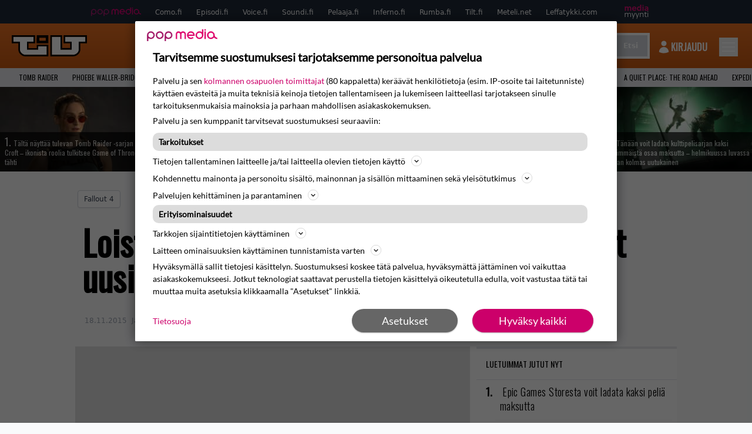

--- FILE ---
content_type: text/html; charset=UTF-8
request_url: https://www.tilt.fi/uutiset/loistava-fallout-4-modi-vetaa-keskustelut-uusiksi/
body_size: 28319
content:
<!doctype html>
<html lang="fi">
<head>
	<meta charset="UTF-8">
	<meta name="viewport" content="width=device-width, initial-scale=1">
	<meta name="google-site-verification" content="RsS7fBtwZCo6pwxxzh-uPeSkNLr2nyCH0d7fO7v9-xA" />
	<link rel="profile" href="https://gmpg.org/xfn/11">

	<link rel="apple-touch-icon" sizes="180x180" href="https://www.tilt.fi/wp-content/themes/popmedia2030/assets/icon/apple-touch-icon.png">
	<link rel="icon" type="image/png" sizes="32x32" href="https://www.tilt.fi/wp-content/themes/popmedia2030/assets/icon/favicon-32x32.png">
	<link rel="icon" type="image/png" sizes="16x16" href="https://www.tilt.fi/wp-content/themes/popmedia2030/assets/icon/favicon-16x16.png">
	<link rel="manifest" href="https://www.tilt.fi/wp-content/themes/popmedia2030/assets/icon/site.webmanifest">
	<link rel="mask-icon" href="https://www.tilt.fi/wp-content/themes/popmedia2030/assets/icon/safari-pinned-tab.svg" color="#5bbad5">
	<meta name="msapplication-TileColor" content="#da532c">
	<meta name="theme-color" content="#ffffff">

	<link href="https://www.tilt.fi/wp-content/cache/perfmatters/www.tilt.fi/fonts/7279f652e317.google-fonts.min.css" rel="stylesheet">
	<script src="https://www.tilt.fi/wp-content/themes/popmedia2030/assets/js/gravito-stub.js"></script>
	<script src="https://www.tilt.fi/wp-content/themes/popmedia2030/assets/js/gravito.js" async></script>
	<script>
		// Listen for the DOMContentLoaded event on the document
		document.addEventListener('DOMContentLoaded', function() {
			// Create a script element
			var script = document.createElement('script');

			// Set the source of the script to the Gravito SDK
			script.src = 'https://cdn.gravito.net/sdkv2/latest/sdk.js';

			// Set the script to load asynchronously
			script.async = true;

			// Define what to do once the script has loaded
			script.onload = function() {
				// Check if window.gravito and its init method are available
				if (window.gravito && typeof window.gravito.init === 'function') {
					// Your code to run after the script loads
					window.gravito.init("tcfCMP");
				} else {
					console.error('Gravito is not initialized properly.');
				}
			};

			// Append the script element to the head of the document
			document.head.appendChild(script);
		});

	</script>
	
	<meta name='robots' content='index, follow, max-image-preview:large, max-snippet:-1, max-video-preview:-1' />
	<style>img:is([sizes="auto" i], [sizes^="auto," i]) { contain-intrinsic-size: 3000px 1500px }</style>
	<link rel='dns-prefetch' href='//code.piano.io'>
<link rel='dns-prefetch' href='//cdn.cxense.com'>
<link rel='dns-prefetch' href='//securepubads.g.doubleclick.net'>
<link rel='dns-prefetch' href='//popmedia-cdn.relevant-digital.com'>

	<!-- This site is optimized with the Yoast SEO Premium plugin v26.7 (Yoast SEO v26.7) - https://yoast.com/wordpress/plugins/seo/ -->
	<title>Loistava Fallout 4 -modi vetää keskustelut uusiksi - Tilt.fi</title><link rel="preload" href="https://www.tilt.fi/wp-content/uploads/2026/01/image-2026-01-15-173328667-256x144.jpg" as="image" fetchpriority="high"><link rel="preload" href="https://www.tilt.fi/wp-content/uploads/2026/01/rustler-256x144.jpg" as="image" fetchpriority="high"><link rel="preload" href="https://www.tilt.fi/wp-content/cache/perfmatters/www.tilt.fi/fonts/TK3IWkUHHAIjg75cFRf3bXL8LICs13Fv40pKlN4NNSeSASwcEWlWHYjMdZwl.woff2" as="font" type="font/woff2" crossorigin><link rel="preload" href="https://www.tilt.fi/wp-content/cache/perfmatters/www.tilt.fi/fonts/memvYaGs126MiZpBA-UvWbX2vVnXBbObj2OVTS-mu0SC55I.woff2" as="font" type="font/woff2" crossorigin><link rel="preload" href="https://securepubads.g.doubleclick.net/tag/js/gpt.js" as="script">
	<link rel="canonical" href="https://www.tilt.fi/uutiset/loistava-fallout-4-modi-vetaa-keskustelut-uusiksi/" />
	<meta property="og:locale" content="fi_FI" />
	<meta property="og:type" content="article" />
	<meta property="og:title" content="Loistava Fallout 4 -modi vetää keskustelut uusiksi" />
	<meta property="og:description" content="Fallout 4 -pelin pc-versio on saanut modin, jota kannattaa harkita ihan sen käytännöllisyyden takia. Peruspelissähän dialogi hoidetaan niin, että pelaaja valitsee jonkin suuntaa-antavan parin sanan mittaisen termin, jonka jälkeen pelihahmo sitten sanoo lauseen ääneen. Aina termit eivät kuitenkaan täysin vastaa lauseen sisältöä. Mainio modi tuo näytille kokonaiset lauseet, jotka pelaajan hahmo lausuu. Näin ollen pelaajalle ei [&hellip;]" />
	<meta property="og:url" content="https://www.tilt.fi/uutiset/loistava-fallout-4-modi-vetaa-keskustelut-uusiksi/" />
	<meta property="og:site_name" content="Tilt.fi" />
	<meta property="og:image" content="https://www.tilt.fi/wp-content/themes/popmedia2030/assets/img/Tilt_harmaa_dummy.jpg" />
	<meta property="og:image:width" content="672" />
	<meta property="og:image:height" content="372" />
	<meta property="og:image:type" content="image/jpeg" />
	<meta name="twitter:label1" content="Arvioitu lukuaika" />
	<meta name="twitter:data1" content="1 minuutti" />
	<script type="application/ld+json" class="yoast-schema-graph">{"@context":"https://schema.org","@graph":[{"@type":"NewsArticle","@id":"https://www.tilt.fi/uutiset/loistava-fallout-4-modi-vetaa-keskustelut-uusiksi/#article","isPartOf":{"@id":"https://www.tilt.fi/uutiset/loistava-fallout-4-modi-vetaa-keskustelut-uusiksi/"},"author":{"name":"Jarkko Fräntilä","@id":"https://www.tilt.fi/#/schema/person/2364b527e5d085a4f6555159e5088fc7"},"headline":"Loistava Fallout 4 -modi vetää keskustelut uusiksi","datePublished":"2015-11-18T20:01:44+00:00","mainEntityOfPage":{"@id":"https://www.tilt.fi/uutiset/loistava-fallout-4-modi-vetaa-keskustelut-uusiksi/"},"wordCount":107,"commentCount":0,"image":{"@id":"https://www.tilt.fi/uutiset/loistava-fallout-4-modi-vetaa-keskustelut-uusiksi/#primaryimage"},"thumbnailUrl":"https://www.tilt.fi/wp-content/themes/popmedia2030/assets/img/Tilt_harmaa_dummy.jpg","articleSection":["Pelit","Uutiset","Viihde"],"inLanguage":"fi","copyrightYear":"2015","copyrightHolder":{"@id":"https://www.tilt.fi/#organization"}},{"@type":"WebPage","@id":"https://www.tilt.fi/uutiset/loistava-fallout-4-modi-vetaa-keskustelut-uusiksi/","url":"https://www.tilt.fi/uutiset/loistava-fallout-4-modi-vetaa-keskustelut-uusiksi/","name":"Loistava Fallout 4 -modi vetää keskustelut uusiksi - Tilt.fi","isPartOf":{"@id":"https://www.tilt.fi/#website"},"primaryImageOfPage":{"@id":"https://www.tilt.fi/uutiset/loistava-fallout-4-modi-vetaa-keskustelut-uusiksi/#primaryimage"},"image":{"@id":"https://www.tilt.fi/uutiset/loistava-fallout-4-modi-vetaa-keskustelut-uusiksi/#primaryimage"},"thumbnailUrl":"https://www.tilt.fi/wp-content/themes/popmedia2030/assets/img/Tilt_harmaa_dummy.jpg","datePublished":"2015-11-18T20:01:44+00:00","breadcrumb":{"@id":"https://www.tilt.fi/uutiset/loistava-fallout-4-modi-vetaa-keskustelut-uusiksi/#breadcrumb"},"inLanguage":"fi","potentialAction":[{"@type":"ReadAction","target":["https://www.tilt.fi/uutiset/loistava-fallout-4-modi-vetaa-keskustelut-uusiksi/"]}]},{"@type":"ImageObject","inLanguage":"fi","@id":"https://www.tilt.fi/uutiset/loistava-fallout-4-modi-vetaa-keskustelut-uusiksi/#primaryimage","url":"https://www.tilt.fi/wp-content/themes/popmedia2030/assets/img/Tilt_harmaa_dummy.jpg","contentUrl":"https://www.tilt.fi/wp-content/themes/popmedia2030/assets/img/Tilt_harmaa_dummy.jpg","width":672,"height":372},{"@type":"BreadcrumbList","@id":"https://www.tilt.fi/uutiset/loistava-fallout-4-modi-vetaa-keskustelut-uusiksi/#breadcrumb","itemListElement":[{"@type":"ListItem","position":1,"name":"Tilt","item":"https://www.tilt.fi/"},{"@type":"ListItem","position":2,"name":"Uutiset","item":"https://www.tilt.fi/uutiset/"},{"@type":"ListItem","position":3,"name":"Loistava Fallout 4 -modi vetää keskustelut uusiksi"}]},{"@type":"WebSite","@id":"https://www.tilt.fi/#website","url":"https://www.tilt.fi/","name":"Tilt.fi","description":"Suomen tunnetuin pelimedia - Tilt.fi","potentialAction":[{"@type":"SearchAction","target":{"@type":"EntryPoint","urlTemplate":"https://www.tilt.fi/?s={search_term_string}"},"query-input":{"@type":"PropertyValueSpecification","valueRequired":true,"valueName":"search_term_string"}}],"inLanguage":"fi"},{"@type":"Person","@id":"https://www.tilt.fi/#/schema/person/2364b527e5d085a4f6555159e5088fc7","name":"Jarkko Fräntilä","image":{"@type":"ImageObject","inLanguage":"fi","@id":"https://www.tilt.fi/#/schema/person/image/","url":"https://secure.gravatar.com/avatar/88c93fb5bc5617f702167a161ca87105005fa04a6cc28b821f2a3f7dcfaa1d59?s=96&d=mm&r=g","contentUrl":"https://secure.gravatar.com/avatar/88c93fb5bc5617f702167a161ca87105005fa04a6cc28b821f2a3f7dcfaa1d59?s=96&d=mm&r=g","caption":"Jarkko Fräntilä"},"sameAs":["https://www.facebook.com/jarkko.frantila","https://fi.linkedin.com/in/jarkko-fräntilä-7680881b","https://x.com/JarkkoFrantila"],"jobTitle":"Toimittaja","worksFor":"Pop Media Oy","url":"https://www.tilt.fi/author/jarkkofrantila/"}]}</script>
	<!-- / Yoast SEO Premium plugin. -->



<meta property="article:published_time" content="2015-11-18T22:01:44+02:00" />
<link rel='dns-prefetch' href='//cdn.parsely.com' />
<link rel='dns-prefetch' href='//v0.wordpress.com' />
<style id='wp-parsely-recommendations-style-inline-css'>
.parsely-recommendations-list-title{font-size:1.2em}.parsely-recommendations-list{list-style:none;padding:unset}.parsely-recommendations-cardbody{overflow:hidden;padding:.8em;text-overflow:ellipsis;white-space:nowrap}.parsely-recommendations-cardmedia{padding:.8em .8em 0}

</style>
<style id='jetpack-sharing-buttons-style-inline-css'>
.jetpack-sharing-buttons__services-list{display:flex;flex-direction:row;flex-wrap:wrap;gap:0;list-style-type:none;margin:5px;padding:0}.jetpack-sharing-buttons__services-list.has-small-icon-size{font-size:12px}.jetpack-sharing-buttons__services-list.has-normal-icon-size{font-size:16px}.jetpack-sharing-buttons__services-list.has-large-icon-size{font-size:24px}.jetpack-sharing-buttons__services-list.has-huge-icon-size{font-size:36px}@media print{.jetpack-sharing-buttons__services-list{display:none!important}}.editor-styles-wrapper .wp-block-jetpack-sharing-buttons{gap:0;padding-inline-start:0}ul.jetpack-sharing-buttons__services-list.has-background{padding:1.25em 2.375em}
</style>
<link rel='stylesheet' id='ep_general_styles-css' href='https://www.tilt.fi/wp-content/plugins/elasticpress/dist/css/general-styles.css?ver=66295efe92a630617c00' media='all' />
<link rel='stylesheet' id='popmedia2030-style-css' href='https://www.tilt.fi/wp-content/themes/popmedia2030/style.css?ver=1.0.13' media='all' />
<link rel='stylesheet' id='tailwind-css' href='https://www.tilt.fi/wp-content/themes/popmedia2030/assets/css/main.prod.css?ver=1.0.12' media='all' />
<link rel="alternate" title="oEmbed (JSON)" type="application/json+oembed" href="https://www.tilt.fi/wp-json/oembed/1.0/embed?url=https%3A%2F%2Fwww.tilt.fi%2Fuutiset%2Floistava-fallout-4-modi-vetaa-keskustelut-uusiksi%2F" />
<link rel="alternate" title="oEmbed (XML)" type="text/xml+oembed" href="https://www.tilt.fi/wp-json/oembed/1.0/embed?url=https%3A%2F%2Fwww.tilt.fi%2Fuutiset%2Floistava-fallout-4-modi-vetaa-keskustelut-uusiksi%2F&#038;format=xml" />
<script async id="ebx" src="//applets.ebxcdn.com/ebx.js"></script><script type="application/ld+json" class="wp-parsely-metadata">{"@context":"https:\/\/schema.org","@type":"NewsArticle","headline":"Loistava Fallout 4 -modi vet\u00e4\u00e4 keskustelut uusiksi","url":"https:\/\/www.tilt.fi\/uutiset\/loistava-fallout-4-modi-vetaa-keskustelut-uusiksi\/","mainEntityOfPage":{"@type":"WebPage","@id":"https:\/\/www.tilt.fi\/uutiset\/loistava-fallout-4-modi-vetaa-keskustelut-uusiksi\/"},"thumbnailUrl":"https:\/\/www.tilt.fi\/wp-content\/themes\/popmedia2030\/assets\/img\/Tilt_harmaa_dummy.jpg","image":{"@type":"ImageObject","url":"https:\/\/www.tilt.fi\/wp-content\/themes\/popmedia2030\/assets\/img\/Tilt_harmaa_dummy.jpg"},"articleSection":"Yleinen","author":[{"@type":"Person","name":"Jarkko Fr\u00e4ntil\u00e4"}],"creator":["Jarkko Fr\u00e4ntil\u00e4"],"publisher":{"@type":"Organization","name":"Tilt.fi","logo":"https:\/\/www.tilt.fi\/wp-content\/uploads\/2021\/11\/cropped-android-chrome-512x512-1.png"},"keywords":["fallout-4"],"dateCreated":"2015-11-18T20:01:44Z","datePublished":"2015-11-18T20:01:44Z","dateModified":"2015-11-18T20:01:44Z","metadata":{"url":"https:\/\/www.tilt.fi\/wp-content\/themes\/popmedia2030\/assets\/img\/Tilt_harmaa_dummy.jpg"}}</script><link rel="icon" href="https://www.tilt.fi/wp-content/themes/popmedia2030/assets/img/Tilt_harmaa_dummy.jpg" sizes="32x32" />
<link rel="icon" href="https://www.tilt.fi/wp-content/themes/popmedia2030/assets/img/Tilt_harmaa_dummy.jpg" sizes="192x192" />
<link rel="apple-touch-icon" href="https://www.tilt.fi/wp-content/themes/popmedia2030/assets/img/Tilt_harmaa_dummy.jpg" />
<meta name="msapplication-TileImage" content="https://www.tilt.fi/wp-content/themes/popmedia2030/assets/img/Tilt_harmaa_dummy.jpg" />
<noscript><style>.perfmatters-lazy[data-src]{display:none !important;}</style></noscript><style>.perfmatters-lazy-youtube{position:relative;width:100%;max-width:100%;height:0;padding-bottom:56.23%;overflow:hidden}.perfmatters-lazy-youtube img{position:absolute;top:0;right:0;bottom:0;left:0;display:block;width:100%;max-width:100%;height:auto;margin:auto;border:none;cursor:pointer;transition:.5s all;-webkit-transition:.5s all;-moz-transition:.5s all}.perfmatters-lazy-youtube img:hover{-webkit-filter:brightness(75%)}.perfmatters-lazy-youtube .play{position:absolute;top:50%;left:50%;right:auto;width:68px;height:48px;margin-left:-34px;margin-top:-24px;background:url(https://www.tilt.fi/wp-content/plugins/perfmatters/img/youtube.svg) no-repeat;background-position:center;background-size:cover;pointer-events:none;filter:grayscale(1)}.perfmatters-lazy-youtube:hover .play{filter:grayscale(0)}.perfmatters-lazy-youtube iframe{position:absolute;top:0;left:0;width:100%;height:100%;z-index:99}</style>
	
		<script>
			document.cookie = "__adblocker=; expires=Thu, 01 Jan 1970 00:00:00 GMT; path=/";
			var setNptTechAdblockerCookie = function(adblocker) {
				var d = new Date();
				d.setTime(d.getTime() + 60 * 5 * 1000);
				document.cookie = "__adblocker=" + (adblocker ? "true" : "false") + "; expires=" + d.toUTCString() + "; path=/";
			};
			var script = document.createElement("script");
			script.setAttribute("async", true);
			script.setAttribute("src", "//www.npttech.com/advertising.js");
			script.setAttribute("onerror", "setNptTechAdblockerCookie(true);");
			document.getElementsByTagName("head")[0].appendChild(script);
		</script>

	
		<script type='text/javascript'>
			var cX = window.cX = window.cX || {
            options: { tcf20: true } }; cX.callQueue = cX.callQueue || [];
		cX.callQueue.push(['getUserSegmentIds', {persistedQueryId: "7ef7b8892343d15d4ec963acf7cc3ce8d5e50c48", callback: function(segments) {
		if(typeof window.localStorage === 'object' && typeof window.localStorage.getItem === 'function') {
			localStorage.setItem("cxSegments", segments.join(","));
		}
		}}]);
		
		function getUserSegmentIdsLocal() {
		var segments = [];
		if(typeof window.localStorage === 'object' && typeof window.localStorage.getItem === 'function' && localStorage.getItem("cxSegments") !== null && localStorage.getItem("cxSegments").length>0) {
			segments = localStorage.getItem("cxSegments").split(',');
		}
		return segments;
		}
		</script>

		<script async src="https://securepubads.g.doubleclick.net/tag/js/gpt.js"></script>

		<script async src="https://popmedia-cdn.relevant-digital.com/static/tags/63773571cf279c86bfbd39df.js"></script>
		<script>	
			function loadAds() {
			window.relevantDigital = window.relevantDigital || {};
			relevantDigital.cmd = relevantDigital.cmd || [];
			relevantDigital.cmd.push(function() {
				relevantDigital.loadPrebid({
					configId: '637b23aba996fd2e8e76e615', //Episodi config id
					delayedAdserverLoading: true,
					manageAdserver: true,	
					collapseEmptyDivs: true,
					collapseBeforeAdFetch: false,
					noGpt: true, //set to true when gpt is present on page. 
					allowedDivIds: null, // set to an array to only load certain <div>s, example - ["divId1", "divId2"]
					
				});
			});
		}

			function deviceHandler() {
			var type = window.innerWidth < 980 ? 'mobile' : 'desktop';
			["data-lazy-" + type + "-ad-unit-id", "data-" + type + "-ad-unit-id"].forEach(function(attr) {
				Array.from(document.querySelectorAll("["+ attr + "]")).forEach(function (elm){
					elm.setAttribute(attr.replace(type + "-", ""), elm.getAttribute(attr));
				});
			});
			}
		</script>

		<script async='async' src='https://functions.adnami.io/api/macro/adsm.macro.tilt.fi.js'></script>

		
		<!-- piano composer sandbox
		<script>(function(src){var a=document.createElement("script");a.type="text/javascript";a.async=true;a.src=src;var b=document.getElementsByTagName("script")[0];b.parentNode.insertBefore(a,b)})("https://sandbox.tinypass.com/xbuilder/experience/load?aid=uyMDSDd9su");</script>
			 -->
		<!-- piano composer production -->
		<script>(function(src){var a=document.createElement("script");a.type="text/javascript";a.async=true;a.src=src;var b=document.getElementsByTagName("script")[0];b.parentNode.insertBefore(a,b)})("https://experience-eu.piano.io/xbuilder/experience/load?aid=GYONFT1upe");</script>
		 
		 
		<!-- piano -->
			<script>

	// initialize tp
	tp = window["tp"] || [];

	tp.push(["init", function() {

	// The content published date GMT
	tp.push(["setContentCreated", "2015-11-18 10:01:44"]);
	// The content author
	tp.push(["setContentAuthor", "Jarkko Fräntilä"]);
	// The content tags
	
	var tags = [];
			tags.push("fallout-4");
		tp.push(["setTags", tags]);
		// If the content is native advertising
	tp.push(["setContentIsNative", false]);

	}]);
	</script>
	
</head>

<body class="wp-singular uutiset-template-default single single-uutiset postid-54026 wp-theme-popmedia2030 bg-gray-50 no-sidebar">


<div id="page" class="site">

	<header id="masthead" class="site-header">
		<div class="site-branding">

			<nav id="site-navigation" class="main-navigation" x-data="menuNavigation">
	<!-- pop media navbar -->
    <div class="flex flex-wrap hidden md:inline lg:inline">
        <section class="relative mx-auto">
		<nav class="flex justify-between bg-gray-800 text-white">
				<div class="px-2 xl:px-12 py-2 flex w-full items-center popbar">
				<ul class="hidden md:flex px-2 mx-auto text-xs space-x-6">
					<li><a class="hover:text-gray-200" href="https://www.popmedia.fi" target="_blank"><svg xmlns="http://www.w3.org/2000/svg" id="Layer_1" data-name="Layer 1" viewBox="0 0 694.24 117.39">
  <defs>
    <style>
      .brand-1 {fill:#de0076;}.brand-2{fill:#a71b71;}
    </style>
    <title>Popmedia.fi</title>
  </defs>
  <path d="M471.4 58.69a38 38 0 1 0-11.11 26.79l-9.19-9.19a24.92 24.92 0 0 1-41.73-11.1h61.45a38 38 0 0 0 .58-6.5zm-62-6.5a24.94 24.94 0 0 1 48.16 0z" class="brand-1"/>
  <path d="M125.17 96.64a37.94 37.94 0 1 1 37.94-37.94 38 38 0 0 1-37.94 37.94zm0-62.89a24.94 24.94 0 1 0 24.94 24.94 25 25 0 0 0-24.94-24.94zM37.94 20.75A38 38 0 0 0 0 58.69v58.69h13V87.25a37.93 37.93 0 1 0 24.94-66.5zm0 62.89a24.94 24.94 0 1 1 24.95-24.95 25 25 0 0 1-24.95 24.95zM212.39 20.75a38 38 0 0 0-37.94 37.94v58.69h13V87.25a37.93 37.93 0 1 0 24.94-66.5zm0 62.89a24.94 24.94 0 1 1 24.94-24.94 25 25 0 0 1-24.94 24.94z" class="brand-2"/>
  <path d="M556.58 0h-13v30.14a37.92 37.92 0 1 0 13 28.56zm-37.94 83.64a24.94 24.94 0 1 1 24.94-24.94 25 25 0 0 1-24.94 24.94zM384.17 48.9A28.21 28.21 0 0 0 334.23 31a28.15 28.15 0 0 0-49.85 17.9v47.74h13V48.92a15.17 15.17 0 0 1 30.33 0v47.72h13V48.92a15.23 15.23 0 0 1 30.45 0v47.72h13V48.9zM568.92 20.75h13v75.89h-13zM568.92 0h13v13h-13zM669.3 58.69a38 38 0 1 0-6.5 21.22 37.94 37.94 0 0 0 31.45 16.73v-13a25 25 0 0 1-24.95-24.95zm-37.95 24.94a24.94 24.94 0 1 1 24.94-24.94 25 25 0 0 1-24.94 24.94z" class="brand-1"/>
</svg>
</a></li>
					<li><a class="hover:text-gray-200 top-1 relative align-middle" href="https://www.como.fi" target="_blank" title="Kotimaan viihde Comossa">Como.fi</a></li>
					<li><a class="hover:text-gray-200 top-1 relative align-middle" href="https://www.episodi.fi" target="_blank" title="Elokuvat ja tv-sarjat Episodista">Episodi.fi</a></li>
					<li><a class="hover:text-gray-200 top-1 relative align-middle" href="https://www.voice.fi" target="_blank" title="Voice - kotimaan uutiset">Voice.fi</a></li>
					<li><a class="hover:text-gray-200 top-1 relative align-middle" href="https://www.soundi.fi" target="_blank" title="Soundi">Soundi.fi</a></li>
					<li><a class="hover:text-gray-200 top-1 relative align-middle" href="https://www.pelaaja.fi" target="_blank" title="Suomen paras pelimedia Pelaaja">Pelaaja.fi</a></li>
					<li><a class="hover:text-gray-200 top-1 relative align-middle" href="https://www.inferno.fi" target="_blank" title="Inferno">Inferno.fi</a></li>
					<li><a class="hover:text-gray-200 top-1 relative align-middle" href="https://www.rumba.fi" target="_blank" title="Rumba">Rumba.fi</a></li>
					<li><a class="hover:text-gray-200 top-1 relative align-middle" href="https://www.tilt.fi" target="_blank" title="Tilt">Tilt.fi</a></li>
					<li><a class="hover:text-gray-200 top-1 relative align-middle" href="https://www.meteli.net" target="_blank" title="Keikat tänään Metelistä">Meteli.net</a></li>
					<li><a class="hover:text-gray-200 top-1 relative align-middle" href="https://www.leffatykki.com" target="_blank" title="Parhaat elokuvat ja sarjat Leffatykistä">Leffatykki.com</a></li>
					<li><a class="hover:text-gray-200" href="https://popmedia.ocast.com/fi/" target="_blank"><svg id="Layer_1" data-name="Layer 1" xmlns="http://www.w3.org/2000/svg" viewBox="0 0 258.7 154.6"><defs><style>.pun {fill:#d17;}.valk{fill:#fff;}</style></defs><title>mediamyynti</title><path class="pun" d="M58.5,67.29V43.43c0-3.5-.09-7.44-1.44-10.14C55.9,31,53.65,30,50.78,30a11.68,11.68,0,0,0-9.24,5.38A64.82,64.82,0,0,1,42,42.8v24.5H29.25V43.43c0-3.5,0-7.54-1.44-10.23C26.65,31,24.49,30,21.8,30c-3.14,0-6.73,2-9.06,4.66V67.29H0V20.1H11l.9,5.74A17.45,17.45,0,0,1,25.57,19a15.4,15.4,0,0,1,13.37,7.9A18.32,18.32,0,0,1,54.64,19,15.6,15.6,0,0,1,67,25.12C70.7,29.88,71.24,36,71.24,42.8v24.5Z"/><path class="pun" d="M93,46.84c.89,6.46,5.11,11.31,11.84,11.31,6.1,0,9.24-2.51,12.29-7l8.34,5.65c-5.38,7.81-11.39,11.58-21.53,11.58-14.26,0-23.86-10-23.86-24.14S90.49,19,104,19c13.1,0,22.79,9.24,22.79,21.8a34.28,34.28,0,0,1-.63,6Zm20.81-8.7c-.27-5.65-4.22-9.15-9.42-9.15-6.1,0-9.42,3.86-10.77,9.15Z"/><path class="pun" d="M170.46,67.29l-1.08-5.83c-3.32,5.21-9.69,6.91-14.53,6.91-12.47,0-22-11.13-22-24.85C132.87,30.24,142.2,19,155,19c4.49,0,10.14,1.61,13.73,5.65V0h12.74V67.29Zm-1.7-32.21A13.74,13.74,0,0,0,157.81,30c-8.16,0-11.93,7.27-11.93,13.91,0,6.91,4.49,13.55,11.76,13.55a12.36,12.36,0,0,0,11.13-6.19Z"/><path class="pun" d="M193.91,13.55V2.69h12.74V13.55Zm0,53.75V20.1h12.74v47.2Z"/><path class="pun" d="M247.67,67.29l-1-4c-3.05,3.77-7.81,5.11-12.83,5.11-8.79,0-17-5.29-17-15,0-11.58,10.77-15.25,20.55-15.25a42.2,42.2,0,0,1,8.53,1V38.4c0-5.92-2.43-9.51-9.33-9.51-5.38,0-10.14,2-14.26,4.13L219,23.87A47.16,47.16,0,0,1,239.23,19c13.1,0,19.47,7.63,19.47,19.92V67.29ZM246,46.75a29.64,29.64,0,0,0-6.46-.81c-4.66,0-10.14,1.71-10.14,7.27,0,4.13,3.41,6.28,7.18,6.28a13.88,13.88,0,0,0,9.42-4Z"/><path class="valk" d="M7.31,90.8v7.72c3.5-5.83,8.88-8.79,14.63-8.79,7.36,0,11.66,3.32,13.82,9.06,5.56-7.09,10-9.06,15.43-9.06,11.66,0,16.42,7.44,16.42,21.17v23.69H61.5v-22.7c0-8.35-1.88-16.6-10.59-16.6-5.21,0-10.5,3.5-13.82,9.15a46.24,46.24,0,0,1,.36,6.28v23.87h-6.1v-22.7c0-8.26-1.52-16.6-10.32-16.6-5.56,0-10.86,4.66-13.73,10.23v29.07H1.21V90.8Z"/><path class="valk" d="M82.9,90.8l12.38,37.06L108.48,90.8H115L91.25,154.6,86,152.54l5.83-15.8L76.26,90.8Z"/><path class="valk" d="M125.19,90.8l12.38,37.06L150.76,90.8h6.55l-23.78,63.8-5.21-2.06,5.83-15.8L118.55,90.8Z"/><path class="valk" d="M172.67,90.8v7.72a17.3,17.3,0,0,1,15.61-8.79c12.47,0,16.51,8,16.51,21.17v23.69h-6.1v-22.7c0-8.26-1.53-16.6-11.31-16.6-6.55,0-11.85,4.66-14.72,10.23v29.07h-6.1V90.8Z"/><path class="valk" d="M227.53,96.37V120.5c0,7.89,2.69,9.33,6.73,9.33a16.25,16.25,0,0,0,5.38-1.17l1.53,4.84a14.77,14.77,0,0,1-7,1.88c-8.53,0-12.74-5.11-12.74-14.18V96.37h-6.19V90.8h6.19V79.86h6.1V90.8h12.74v5.56Z"/><path class="valk" d="M250.78,81V72.59h6.1V81Zm0,53.57V90.8h6.1v43.79Z"/></svg>
</a></li>
				</ul>
				</div>
			</nav>
        
        </section>
    </div>
    <!-- site main navbar -->
    <div class="flex flex-wrap">
		<section class="relative w-full">
			<nav class="flex justify-between bg-gradient-to-b from-tilt-light to-tilt-dark text-white">
				<div class="px-5 xl:px-12 py-4 flex w-full items-center">
					<div class="logo w-32">
						<a href="/" title="tilt" class="block"><svg id="Layer_1" data-name="Layer 1" xmlns="http://www.w3.org/2000/svg" viewBox="0 0 525 150.47"><defs><style>.cls-1{fill:#fff;}.cls-2{fill:#ec6f01;}</style></defs><title>TILT</title><path class="letter-fill" d="M340.37 102.25h78.44V46.49c-15.15 0-45.74-.25-45.74-.25V11H514v35.24h-45.87s-.1 37.24 0 53.8a35.49 35.49 0 0 1-11.94 27.44c-7.25 6.68-15.69 11.23-25.92 11.53-4 .12-8 .47-11.94.48H280.4V11h59.93v91.29z"/><path class="border" d="M514 11v35.24h-45.87s-.14 37.24 0 53.8a35.46 35.46 0 0 1-11.9 27.44c-7.25 6.68-15.69 11.23-25.92 11.53-4 .12-8 .47-11.94.48H280.44V11h59.93v91.29h78.44v-56h-45.74V11H514m11-11H362.11v57.11l45.74.31v33.87h-56.52V0h-81.85v150.47h148.9c2.65 0 5.2-.14 7.67-.27 1.6-.09 3.1-.17 4.59-.21 11.9-.34 23-5.2 33-14.42a46.7 46.7 0 0 0 15.47-35.6c-.11-10.67-.11-30.75-.04-42.77H525V0z"/><path class="letter-fill" d="M152 11v35.24h-45.72v56.44H185V78.4h59.53v61.09s-100.34.08-149.17-.08c-8.49 0-16.14-3.2-22.85-8.56-4.51-3.65-8.62-7.71-11.4-12.85-3.19-5.9-4-12.23-3.88-19 .39-16.21.13-48.65.13-48.65v-4.1H11V11h141z"/><path class="border" d="M152 11v35.24h-45.72v56.44H185V78.4h59.53v61.09h-54c-31.63 0-70.12 0-95.12-.1-8.49 0-16.14-3.2-22.85-8.56-4.56-3.63-8.67-7.69-11.45-12.83-3.19-5.9-3.92-12.23-3.75-19V46.24H11V11h141m11-11H0v57.2h46.44v41.52c-.23 9.72 1.25 17.5 5 24.49 4.11 7.6 10.09 12.88 14.22 16.2 9 7.24 19 11 29.66 11.06h160.2v-83h-81.46v24.25h-56.82V57.21H163V0z"/><path class="border" d="M236.71 18.94v19.32h-44V18.94h44zM255.86 0h-81.93l-.37 57.19h81.93L255.86 0z"/><path class="i-dot-fill" d="M192.71 18.94h44v19.32h-44z"/></svg>
</a>
					</div>
					<ul class="hidden md:flex px-4 mx-auto font-semibold font-montserrat uppercase font-heading text-xl space-x-8 lg:space-x-12">
						<li><a class="hover:text-gray-200" href="/">Etusivu</a></li>
						<li><a class="hover:text-gray-200" href="/uutiset/">Uutiset</a></li>
						<li><a class="hover:text-gray-200" href="/pelit/">Pelit</a></li>
						<li><a class="hover:text-gray-200" href="/laitteet/">Laitteet</a></li>
					</ul>
					<div class="hidden lg:inline w-128">
						<div class="relative">
	<form id="searchform" method="get" action="https://www.tilt.fi/">
		<div class="bg-white shadow p-1 flex">
			<span class="w-auto flex justify-end items-center text-gray-500 p-2">
				<i class="material-icons text-xl"><svg xmlns="http://www.w3.org/2000/svg" class="h-5 w-5" viewBox="0 0 20 20"
						fill="currentColor">
						<path fill-rule="evenodd"
							d="M8 4a4 4 0 100 8 4 4 0 000-8zM2 8a6 6 0 1110.89 3.476l4.817 4.817a1 1 0 01-1.414 1.414l-4.816-4.816A6 6 0 012 8z"
							clip-rule="evenodd" />
					</svg></i>
			</span>
			<input x-ref="searchField" class="w-full p-2 text-gray-800 search-field text-sm border-0" name="s" type="text"
				placeholder="esim. Playstation 5" value="">
			<button type="submit" class="bg-gray-300 hover:bg-gray-500 text-white p-2 pl-4 pr-4">
				<p class="font-semibold text-xs">Etsi</p>
			</button>
		</div>
	</form>
</div>



					</div>

					<div class="hidden lg:flex pt-1 pl-3 font-bold font-montserrat uppercase font-heading text-md lg:text-md flex">
					<svg xmlns="http://www.w3.org/2000/svg" viewBox="0 0 24 24" fill="currentColor" class="w-6 h-6">
						<path fill-rule="evenodd" d="M7.5 6a4.5 4.5 0 119 0 4.5 4.5 0 01-9 0zM3.751 20.105a8.25 8.25 0 0116.498 0 .75.75 0 01-.437.695A18.683 18.683 0 0112 22.5c-2.786 0-5.433-.608-7.812-1.7a.75.75 0 01-.437-.695z" clip-rule="evenodd" />
					</svg>
					<a href="javascript:void(0)" class="hidden w-128" id="pianoLogin">Kirjaudu</a>
					<div href="javascript:void(0)" class="hidden w-128" id="pianoUsername">
						<!-- <div class="bg-white hidden piano-submenu">
							<a href="javascript:void(0)" id="pianoLogout">Kirjaudu ulos</a>
						</div> -->
					</div>
					</div>
					<style>
					#pianoUsername {
						position:relative;
					}
					#pianoUsername:hover > .piano-submenu {
						display: block;
						position: absolute;
						right: 0;
						padding: 5px 5px;
						color: black;
						text-align: right;
						padding-left: 50px;
						border-radius: 2px;
					}
					</style>

					<div class="lg:hidden inline absolute right-20 top-6">
						<button class="text-white z-20 hover:text-gray-500 mobile-search-button" @click="toggleSearch">
							<svg xmlns="http://www.w3.org/2000/svg" class="h-6 w-6" viewBox="0 0 20 20" fill="currentColor">
								<path fill-rule="evenodd" d="M8 4a4 4 0 100 8 4 4 0 000-8zM2 8a6 6 0 1110.89 3.476l4.817 4.817a1 1 0 01-1.414 1.414l-4.816-4.816A6 6 0 012 8z" clip-rule="evenodd" />
							</svg>
						</button>
					</div>
				</div>
				<div class="flex items-center pr-6">
					<button
						class="burger-button burger-icon"
						data-burger-state="off"
						@click="toggleMobileMenu"
						x-ref="burgerButton">
						<span class="burger-icon-wing burger-icon-wing--tl"></span>
						<span class="burger-icon-wing burger-icon-wing--tr"></span>
						<span class="burger-icon-wing burger-icon-wing--m"></span>
						<span class="burger-icon-wing burger-icon-wing--br"></span>
						<span class="burger-icon-wing burger-icon-wing--bl"></span>
					</button>
				</div>
			</nav>
		</section>
	</div>

	<section class="overflow-x-scroll lg:overflow-x-auto hide-scroll-bar bg-gray-200 w-full">
		<!-- navbar -->
		<nav class="px-6 xl:px-12 py-2">

			<!-- Nav Links -->
			<ul class="flex px-2 font-heading space-x-6 text-xs font-montserrat uppercase">
												<li class="flex-shrink-0">
									<a class="hover:text-gray-500" href="https://www.tilt.fi/aiheet/tomb-raider-2/">Tomb Raider</a>
								</li>
															<li class="flex-shrink-0">
									<a class="hover:text-gray-500" href="https://www.tilt.fi/aiheet/phoebe-waller-bridge/">Phoebe Waller-Bridge</a>
								</li>
															<li class="flex-shrink-0">
									<a class="hover:text-gray-500" href="https://www.tilt.fi/aiheet/sophie-turner/">Sophie Turner</a>
								</li>
															<li class="flex-shrink-0">
									<a class="hover:text-gray-500" href="https://www.tilt.fi/aiheet/styx-blades-of-greed/">Styx: Blades of Greed</a>
								</li>
															<li class="flex-shrink-0">
									<a class="hover:text-gray-500" href="https://www.tilt.fi/aiheet/styx-master-of-shadows/">Styx: Master of Shadows</a>
								</li>
															<li class="flex-shrink-0">
									<a class="hover:text-gray-500" href="https://www.tilt.fi/aiheet/styx-shards-of-darkness/">Styx: Shards of Darkness</a>
								</li>
															<li class="flex-shrink-0">
									<a class="hover:text-gray-500" href="https://www.tilt.fi/aiheet/resident-evil-village/">resident evil village</a>
								</li>
															<li class="flex-shrink-0">
									<a class="hover:text-gray-500" href="https://www.tilt.fi/aiheet/art-of-rally/">Art of Rally</a>
								</li>
															<li class="flex-shrink-0">
									<a class="hover:text-gray-500" href="https://www.tilt.fi/aiheet/a-quiet-place-the-road-ahead/">A Quiet Place: The Road Ahead</a>
								</li>
															<li class="flex-shrink-0">
									<a class="hover:text-gray-500" href="https://www.tilt.fi/aiheet/expeditions-a-mudrunner-game/">Expeditions: A MudRunner Game</a>
								</li>
															<li class="flex-shrink-0">
									<a class="hover:text-gray-500" href="https://www.tilt.fi/aiheet/like-a-dragon-infinite-wealth/">Like A Dragon: Infinite Wealth</a>
								</li>
															<li class="flex-shrink-0">
									<a class="hover:text-gray-500" href="https://www.tilt.fi/aiheet/ridge-racer/">Ridge Racer</a>
								</li>
															<li class="flex-shrink-0">
									<a class="hover:text-gray-500" href="https://www.tilt.fi/aiheet/the-exit-8/">The Exit 8</a>
								</li>
															<li class="flex-shrink-0">
									<a class="hover:text-gray-500" href="https://www.tilt.fi/aiheet/ig-nostot/">IG-nostot</a>
								</li>
															<li class="flex-shrink-0">
									<a class="hover:text-gray-500" href="https://www.tilt.fi/aiheet/hideo-kojima/">Hideo Kojima</a>
								</li>
															<li class="flex-shrink-0">
									<a class="hover:text-gray-500" href="https://www.tilt.fi/aiheet/jalmari-helander/">Jalmari Helander</a>
								</li>
															<li class="flex-shrink-0">
									<a class="hover:text-gray-500" href="https://www.tilt.fi/aiheet/sisu/">Sisu</a>
								</li>
															<li class="flex-shrink-0">
									<a class="hover:text-gray-500" href="https://www.tilt.fi/aiheet/sisu-2/">Sisu 2</a>
								</li>
															<li class="flex-shrink-0">
									<a class="hover:text-gray-500" href="https://www.tilt.fi/aiheet/playstation-plus/">PlayStation Plus</a>
								</li>
															<li class="flex-shrink-0">
									<a class="hover:text-gray-500" href="https://www.tilt.fi/aiheet/resident-evil-code-veronica/">Resident Evil Code: Veronica</a>
								</li>
										</ul>

		</nav>

	</section>

	<!-- mobile menu -->
	<div class="mobile-menu min-h-screen bg-white" :class="{ 'block': isMenuOpen, 'hidden': !isMenuOpen }">
		<div class="flex flex-wrap">
			<div class="max-w-7xl mx-auto py-6 px-3 sm:px-3 lg:py-2 lg:px-3">
    <div class="mt-6 grid grid-cols-2 gap-4 xl:mt-0 xl:col-span-2">
        <div class="md:grid md:grid-cols-2 md:gap-8">
            <div>
                <h3 class="text-sm font-semibold text-gray-900 tracking-tighter uppercase">
                Alueet
                </h3>
                <ul role="list" class="mt-4 space-y-2">
                    <li><a href="/uutiset/" class="text-base text-gray-900 hover:text-gray-900">Uutiset</a></li>

              <li><a href="/jaksot/" class="text-base text-gray-900 hover:text-gray-900">Jaksot</a></li>

              <li>
                <a href="/pelit/" class="text-base text-gray-900 hover:text-gray-900">
                  Peliarvostelut
                </a>
              </li>
              <li>
                <a href="/laitteet/" class="text-base text-gray-900 hover:text-gray-900">
                  Laitteet
                </a>
              </li>

            </ul>
          </div>
          <div class="mt-12 md:mt-0">
            <h3 class="text-sm font-semibold text-gray-900 tracking-tighter uppercase">
              Aiheet
            </h3>
            <ul role="list" class="mt-4 space-y-4">
                <li><a class="text-base text-gray-900 hover:text-gray-900" href="/alustat/playstation-5/">Playstation 5</a></li>
                <li><a class="text-base text-gray-900 hover:text-gray-900" href="/alustat/xbox-one/">Xbox One</a></li>
                <li><a class="text-base text-gray-900 hover:text-gray-900" href="/alustat/nintendo-switch/">Nintendo Switch</a></li>
                <li><a class="text-base text-gray-900 hover:text-gray-900" href="/alustat/pc/">PC</a></li>
                <li><a class="text-base text-gray-900 hover:text-gray-900" href="/osiot/e-urheilu/">Eurheilu</a></li>
              
            </ul>
          </div>
        </div>
        <div class="md:grid md:grid-cols-2 md:gap-8">
          <div>
            <h3 class="text-sm font-semibold text-gray-900 tracking-tighter uppercase">
              Tilaukset
            </h3>
            <ul role="list" class="mt-4 space-y-4">
              <li>
                <a href="https://www.tilt.fi/uutiskirje/" class="text-base text-gray-900 hover:text-gray-900">
                  Uutiskirje
                </a>
              </li>

              <li>
                <a href="https://www.tilt.fi/feed" class="text-base text-gray-900 hover:text-gray-900">
                  RSS-syötteet
                </a>
              </li>

            </ul>
          </div>
          <div class="mt-12 md:mt-0">

            <h3 class="text-sm font-semibold text-gray-900 tracking-tighter uppercase">
              Oma tili
            </h3>
            <ul role="list" class="mt-4 space-y-2">
              <li>
                <a href="/oma-tili/" id="pianoMyAccount">Tilini</a>
              </li>
              <li>
                    <a href="javascript:void(0)" id="pianoLoginMobile">Kirjaudu</a>
                    <a href="javascript:void(0)" id="pianoLogoutMobile">Kirjaudu ulos</a>
                </li>
            </ul>

            <h3 class="pt-6 text-sm font-semibold text-gray-900 tracking-tighter uppercase">
              Muut
            </h3>
            <ul role="list" class="mt-4 space-y-4">
              <li>
                <a href="/palaute/" class="text-base text-gray-900 hover:text-gray-900">
                  Palaute
                </a>
              </li>

              <li>
                <a href="https://popmedia.ocast.com/fi" class="text-base text-gray-900 hover:text-gray-900">
                  Mediamyynti / Advertising
                </a>
              </li>
            </ul>
          </div>
        </div>
    </div>
</div>		</div>
	</div>

	<div class="mobile-search-menu min-h-screen bg-white" :class="{ 'block': isSearchOpen, 'hidden': !isSearchOpen }">
		<div class="relative">
	<form id="searchform" method="get" action="https://www.tilt.fi/">
		<div class="bg-white shadow p-1 flex">
			<span class="w-auto flex justify-end items-center text-gray-500 p-2">
				<i class="material-icons text-xl"><svg xmlns="http://www.w3.org/2000/svg" class="h-5 w-5" viewBox="0 0 20 20"
						fill="currentColor">
						<path fill-rule="evenodd"
							d="M8 4a4 4 0 100 8 4 4 0 000-8zM2 8a6 6 0 1110.89 3.476l4.817 4.817a1 1 0 01-1.414 1.414l-4.816-4.816A6 6 0 012 8z"
							clip-rule="evenodd" />
					</svg></i>
			</span>
			<input x-ref="searchField" class="w-full p-2 text-gray-800 search-field text-sm border-0" name="s" type="text"
				placeholder="esim. Playstation 5" value="">
			<button type="submit" class="bg-gray-300 hover:bg-gray-500 text-white p-2 pl-4 pr-4">
				<p class="font-semibold text-xs">Etsi</p>
			</button>
		</div>
	</form>
</div>



	</div>

</nav><!-- #site-navigation -->

<script>
	document.addEventListener('alpine:init', () => {
		Alpine.data('menuNavigation', () => ({
			isMenuOpen: false,
			isSearchOpen: false,
			lastPos: window.scrollY + 0,
			scrollingDown: false,
			scrollingUp: false,

			onScroll() {
				this.scrollingUp = window.scrollY > this.$refs.menuNavigation.offsetHeight && this.lastPos > window.scrollY
				this.scrollingDown = window.scrollY > this.$refs.menuNavigation.offsetHeight && this.lastPos < window.scrollY
				this.lastPos = window.scrollY
			},

			toggleMobileMenu() {
				this.isMenuOpen = ! this.isMenuOpen
				this.isSearchOpen = false

				this.toggleBurgerIcon()
			},

			toggleBurgerIcon() {
				const state = this.$refs.burgerButton.getAttribute('data-burger-state')
				const newState = (state === 'on') ? 'off' : 'on'
				this.$refs.burgerButton.setAttribute('data-burger-state', newState)
			},

			toggleSearch() {
				this.isSearchOpen = ! this.isSearchOpen
				this.isMenuOpen = false

				this.$nextTick(() => {

					setTimeout(() => {
						this.$refs.searchField.focus()
					}, 500);
				})
				this.$refs.burgerButton.setAttribute('data-burger-state', 'off')
			}
		}))
	})
</script>			
		</div><!-- .site-branding -->

		
<div class="flex flex-col bg-white m-auto p-auto h-[144px]">
  <div class="flex overflow-x-scroll hide-scroll-bar overflow-y-hidden">
    <div class="flex flex-nowrap">

                  <div class="inline-block">
              <a href="https://www.tilt.fi/uutiset/talta-nayttaa-tulevan-tomb-raider-sarjan-lara-croft-ikonista-roolia-tulkitsee-game-of-thrones-tahti/"
                 title="Tältä näyttää tulevan Tomb Raider -sarjan Lara Croft – ikonista roolia tulkitsee Game of Thrones -tähti">

                <div
                  class="flex flex-wrap content-end w-64 h-36 bg-cover max-w-xs overflow-hidden bg-white hover:shadow-xl transition-shadow duration-300 ease-in-out relative">

                  <img data-perfmatters-preload width="256" height="144" src="https://www.tilt.fi/wp-content/uploads/2026/01/image-2026-01-15-173328667-256x144.jpg" alt="Tältä näyttää tulevan Tomb Raider -sarjan Lara Croft – ikonista roolia tulkitsee Game of Thrones -tähti" class="z-1 no-lazy" fetchpriority="high">

                  <div
                    class="pt-2 pl-2 pr-1 pb-2 bg-black hover:opacity-100 opacity-70 leading-3 bottom-0 absolute">
                    <span class="text-lg font-montserrat text-white leading-4">
                      1.
                    </span>
                    <span class="text-white font-montserrat text-xs leading-4">
                      Tältä näyttää tulevan Tomb Raider -sarjan Lara Croft – ikonista roolia tulkitsee Game of Thrones -tähti                    </span>
                  </div>
                </div>
              </a>
            </div>
                  <div class="inline-block">
              <a href="https://www.tilt.fi/uutiset/epic-games-storesta-voit-ladata-kaksi-pelia-maksutta/"
                 title="Epic Games Storesta voit ladata kaksi peliä maksutta">

                <div
                  class="flex flex-wrap content-end w-64 h-36 bg-cover max-w-xs overflow-hidden bg-white hover:shadow-xl transition-shadow duration-300 ease-in-out relative">

                  <img data-perfmatters-preload width="256" height="144" src="https://www.tilt.fi/wp-content/uploads/2026/01/rustler-256x144.jpg" alt="Epic Games Storesta voit ladata kaksi peliä maksutta" class="z-1 no-lazy" fetchpriority="high">

                  <div
                    class="pt-2 pl-2 pr-1 pb-2 bg-black hover:opacity-100 opacity-70 leading-3 bottom-0 absolute">
                    <span class="text-lg font-montserrat text-white leading-4">
                      2.
                    </span>
                    <span class="text-white font-montserrat text-xs leading-4">
                      Epic Games Storesta voit ladata kaksi peliä maksutta                    </span>
                  </div>
                </div>
              </a>
            </div>
                  <div class="inline-block">
              <a href="https://www.tilt.fi/uutiset/20-kaikkien-aikojen-vaikeinta-retropelia-listattu/"
                 title="20 kaikkien aikojen vaikeinta retropeliä listattu">

                <div
                  class="flex flex-wrap content-end w-64 h-36 bg-cover max-w-xs overflow-hidden bg-white hover:shadow-xl transition-shadow duration-300 ease-in-out relative">

                  <img width="256" height="144" src="data:image/svg+xml,%3Csvg%20xmlns=&#039;http://www.w3.org/2000/svg&#039;%20width=&#039;256&#039;%20height=&#039;144&#039;%20viewBox=&#039;0%200%20256%20144&#039;%3E%3C/svg%3E" alt="20 kaikkien aikojen vaikeinta retropeliä listattu" class="z-1  perfmatters-lazy" data-src="https://www.tilt.fi/wp-content/uploads/2026/01/ghouls-256x144.jpg" /><noscript><img width="256" height="144"
                    src="https://www.tilt.fi/wp-content/uploads/2026/01/ghouls-256x144.jpg"
                    alt="20 kaikkien aikojen vaikeinta retropeliä listattu"
                    class="z-1 "
                  ></noscript>

                  <div
                    class="pt-2 pl-2 pr-1 pb-2 bg-black hover:opacity-100 opacity-70 leading-3 bottom-0 absolute">
                    <span class="text-lg font-montserrat text-white leading-4">
                      3.
                    </span>
                    <span class="text-white font-montserrat text-xs leading-4">
                      20 kaikkien aikojen vaikeinta retropeliä listattu                    </span>
                  </div>
                </div>
              </a>
            </div>
                  <div class="inline-block">
              <a href="https://www.tilt.fi/uutiset/valtava-alennuskampanja-kaynnissa-yli-1400-pelia-hinnoista-pois-parhaimmillaan-95-prosenttia/"
                 title="Valtava alennuskampanja käynnissä: yli 1400 peliä, hinnoista pois parhaimmillaan 95 prosenttia">

                <div
                  class="flex flex-wrap content-end w-64 h-36 bg-cover max-w-xs overflow-hidden bg-white hover:shadow-xl transition-shadow duration-300 ease-in-out relative">

                  <img width="256" height="144" src="data:image/svg+xml,%3Csvg%20xmlns=&#039;http://www.w3.org/2000/svg&#039;%20width=&#039;256&#039;%20height=&#039;144&#039;%20viewBox=&#039;0%200%20256%20144&#039;%3E%3C/svg%3E" alt="Valtava alennuskampanja käynnissä: yli 1400 peliä, hinnoista pois parhaimmillaan 95 prosenttia" class="z-1  perfmatters-lazy" data-src="https://www.tilt.fi/wp-content/uploads/2019/05/dead-cells-256x144.jpg" /><noscript><img width="256" height="144"
                    src="https://www.tilt.fi/wp-content/uploads/2019/05/dead-cells-256x144.jpg"
                    alt="Valtava alennuskampanja käynnissä: yli 1400 peliä, hinnoista pois parhaimmillaan 95 prosenttia"
                    class="z-1 "
                  ></noscript>

                  <div
                    class="pt-2 pl-2 pr-1 pb-2 bg-black hover:opacity-100 opacity-70 leading-3 bottom-0 absolute">
                    <span class="text-lg font-montserrat text-white leading-4">
                      4.
                    </span>
                    <span class="text-white font-montserrat text-xs leading-4">
                      Valtava alennuskampanja käynnissä: yli 1400 peliä, hinnoista pois parhaimmillaan 95 prosenttia                    </span>
                  </div>
                </div>
              </a>
            </div>
                  <div class="inline-block">
              <a href="https://www.tilt.fi/uutiset/tanaan-voit-ladata-kulttipelisarjan-kaksi-ensimmaista-osaa-maksutta-helmikuussa-luvassa-sarjan-kolmas-uutukainen/"
                 title="Tänään voit ladata kulttipelisarjan kaksi ensimmäistä osaa maksutta – helmikuussa luvassa sarjan kolmas uutukainen">

                <div
                  class="flex flex-wrap content-end w-64 h-36 bg-cover max-w-xs overflow-hidden bg-white hover:shadow-xl transition-shadow duration-300 ease-in-out relative">

                  <img width="256" height="144" src="data:image/svg+xml,%3Csvg%20xmlns=&#039;http://www.w3.org/2000/svg&#039;%20width=&#039;256&#039;%20height=&#039;144&#039;%20viewBox=&#039;0%200%20256%20144&#039;%3E%3C/svg%3E" alt="Tänään voit ladata kulttipelisarjan kaksi ensimmäistä osaa maksutta – helmikuussa luvassa sarjan kolmas uutukainen" class="z-1  perfmatters-lazy" data-src="https://www.tilt.fi/wp-content/uploads/2025/03/image-2025-03-07-120804767-256x144.jpg" /><noscript><img width="256" height="144"
                    src="https://www.tilt.fi/wp-content/uploads/2025/03/image-2025-03-07-120804767-256x144.jpg"
                    alt="Tänään voit ladata kulttipelisarjan kaksi ensimmäistä osaa maksutta – helmikuussa luvassa sarjan kolmas uutukainen"
                    class="z-1 "
                  ></noscript>

                  <div
                    class="pt-2 pl-2 pr-1 pb-2 bg-black hover:opacity-100 opacity-70 leading-3 bottom-0 absolute">
                    <span class="text-lg font-montserrat text-white leading-4">
                      5.
                    </span>
                    <span class="text-white font-montserrat text-xs leading-4">
                      Tänään voit ladata kulttipelisarjan kaksi ensimmäistä osaa maksutta – helmikuussa luvassa sarjan kolmas uutukainen                    </span>
                  </div>
                </div>
              </a>
            </div>
                  <div class="inline-block">
              <a href="https://www.tilt.fi/uutiset/odotetun-hiiviskelypelin-demo-nyt-kokeiltavissa-sarjan-aiemmat-osat-pian-ladattavissa-ilmaiseksi/"
                 title="Odotetun hiiviskelypelin demo nyt kokeiltavissa – sarjan aiemmat osat pian ladattavissa ilmaiseksi">

                <div
                  class="flex flex-wrap content-end w-64 h-36 bg-cover max-w-xs overflow-hidden bg-white hover:shadow-xl transition-shadow duration-300 ease-in-out relative">

                  <img width="256" height="144" src="data:image/svg+xml,%3Csvg%20xmlns=&#039;http://www.w3.org/2000/svg&#039;%20width=&#039;256&#039;%20height=&#039;144&#039;%20viewBox=&#039;0%200%20256%20144&#039;%3E%3C/svg%3E" alt="Odotetun hiiviskelypelin demo nyt kokeiltavissa – sarjan aiemmat osat pian ladattavissa ilmaiseksi" class="z-1  perfmatters-lazy" data-src="https://www.tilt.fi/wp-content/uploads/2026/01/image-2026-01-13-220750708-256x144.jpg" /><noscript><img width="256" height="144"
                    src="https://www.tilt.fi/wp-content/uploads/2026/01/image-2026-01-13-220750708-256x144.jpg"
                    alt="Odotetun hiiviskelypelin demo nyt kokeiltavissa – sarjan aiemmat osat pian ladattavissa ilmaiseksi"
                    class="z-1 "
                  ></noscript>

                  <div
                    class="pt-2 pl-2 pr-1 pb-2 bg-black hover:opacity-100 opacity-70 leading-3 bottom-0 absolute">
                    <span class="text-lg font-montserrat text-white leading-4">
                      6.
                    </span>
                    <span class="text-white font-montserrat text-xs leading-4">
                      Odotetun hiiviskelypelin demo nyt kokeiltavissa – sarjan aiemmat osat pian ladattavissa ilmaiseksi                    </span>
                  </div>
                </div>
              </a>
            </div>
                  <div class="inline-block">
              <a href="https://www.tilt.fi/uutiset/ensi-viikolla-julkaistavia-ps-plus-peleja-valui-julki-ennakkoon-tata-kaikkea-on-luvassa/"
                 title="Ensi viikolla julkaistavia PS Plus -pelejä valui julki ennakkoon – tätä kaikkea on luvassa">

                <div
                  class="flex flex-wrap content-end w-64 h-36 bg-cover max-w-xs overflow-hidden bg-white hover:shadow-xl transition-shadow duration-300 ease-in-out relative">

                  <img width="256" height="144" src="data:image/svg+xml,%3Csvg%20xmlns=&#039;http://www.w3.org/2000/svg&#039;%20width=&#039;256&#039;%20height=&#039;144&#039;%20viewBox=&#039;0%200%20256%20144&#039;%3E%3C/svg%3E" alt="Ensi viikolla julkaistavia PS Plus -pelejä valui julki ennakkoon – tätä kaikkea on luvassa" class="z-1  perfmatters-lazy" data-src="https://www.tilt.fi/wp-content/uploads/2026/01/image-2026-01-14-163650796-256x144.jpg" /><noscript><img width="256" height="144"
                    src="https://www.tilt.fi/wp-content/uploads/2026/01/image-2026-01-14-163650796-256x144.jpg"
                    alt="Ensi viikolla julkaistavia PS Plus -pelejä valui julki ennakkoon – tätä kaikkea on luvassa"
                    class="z-1 "
                  ></noscript>

                  <div
                    class="pt-2 pl-2 pr-1 pb-2 bg-black hover:opacity-100 opacity-70 leading-3 bottom-0 absolute">
                    <span class="text-lg font-montserrat text-white leading-4">
                      7.
                    </span>
                    <span class="text-white font-montserrat text-xs leading-4">
                      Ensi viikolla julkaistavia PS Plus -pelejä valui julki ennakkoon – tätä kaikkea on luvassa                    </span>
                  </div>
                </div>
              </a>
            </div>
                  <div class="inline-block">
              <a href="https://www.tilt.fi/uutiset/torille-ja-akkia-sittenkin-hideo-kojima-hehkuttelee-instagramissa-suomalaisia-suurelokuvia/"
                 title="Torille ja äkkiä sittenkin! Hideo Kojima hehkuttelee Instagramissa suomalaisia suurelokuvia">

                <div
                  class="flex flex-wrap content-end w-64 h-36 bg-cover max-w-xs overflow-hidden bg-white hover:shadow-xl transition-shadow duration-300 ease-in-out relative">

                  <img width="256" height="144" src="data:image/svg+xml,%3Csvg%20xmlns=&#039;http://www.w3.org/2000/svg&#039;%20width=&#039;256&#039;%20height=&#039;144&#039;%20viewBox=&#039;0%200%20256%20144&#039;%3E%3C/svg%3E" alt="Torille ja äkkiä sittenkin! Hideo Kojima hehkuttelee Instagramissa suomalaisia suurelokuvia" class="z-1  perfmatters-lazy" data-src="https://www.tilt.fi/wp-content/uploads/2026/01/image-2026-01-13-170359031-256x144.jpg" /><noscript><img width="256" height="144"
                    src="https://www.tilt.fi/wp-content/uploads/2026/01/image-2026-01-13-170359031-256x144.jpg"
                    alt="Torille ja äkkiä sittenkin! Hideo Kojima hehkuttelee Instagramissa suomalaisia suurelokuvia"
                    class="z-1 "
                  ></noscript>

                  <div
                    class="pt-2 pl-2 pr-1 pb-2 bg-black hover:opacity-100 opacity-70 leading-3 bottom-0 absolute">
                    <span class="text-lg font-montserrat text-white leading-4">
                      8.
                    </span>
                    <span class="text-white font-montserrat text-xs leading-4">
                      Torille ja äkkiä sittenkin! Hideo Kojima hehkuttelee Instagramissa suomalaisia suurelokuvia                    </span>
                  </div>
                </div>
              </a>
            </div>
      
    </div>
  </div>
</div>

<style>
.hide-scroll-bar {
-ms-overflow-style: none;
scrollbar-width: none;
}
.hide-scroll-bar::-webkit-scrollbar {
display: none;
}
</style>





       




	</header><!-- #masthead -->

	
	<div class="container mt-4 mx-auto relative z-50"><!-- closed in footer -->
			<div data-desktop-ad-unit-id="/1127430/tilt_rich_media_1_1" data-mobile-ad-unit-id="/1127430/tilt_rich_media_1_1_mobile"></div>
		

	



	<main id="primary" class="site-main">

		
<div class="flex flex-col flex-wrap md:flex-nowrap lg:flex-nowrap overflow-hidden gap-x-4 no-ads-area bg-gray-50">
	<div class="flex w-full overflow-hidden mb-1 pb-1 px-2 sm:px-0 text-xs">
		<div class="tags-container flex-wrap flex gap-x-2 gap-y-2 px-1 pt-4 pb-2 browsi-no-ads">
			      		      		     	 	<button type="button" class="inline-flex items-center px-2.5 py-1.5 border border-gray-300 shadow-sm text-xs font-medium rounded text-gray-700 bg-white hover:bg-gray-50 focus:outline-none focus:ring-2 focus:ring-offset-2 focus:ring-indigo-500"><a href="https://www.tilt.fi/aiheet/fallout-4/" rel="tag">Fallout 4</a></button>		</div>
	</div>
	<div class="w-full overflow-hidden p-3">
		<h1 class="text-3xl md:text-5xl lg:text-6xl font-montserrat font-bold">Loistava Fallout 4 -modi vetää keskustelut uusiksi</h1>
	</div>
	<div class="w-full overflow-hidden p-3">
			</div>
		<div class="flex w-full overflow-hidden mb-6 px-3 pb-3 text-xs">
			<div class="pr-2 pl-1 text-gray-400">18.11.2015</div>
			
										<div class="text-gray-400"><a href="https://www.tilt.fi/author/jarkkofrantila/" title="Kirjoittanut: Jarkko Fräntilä" rel="author">Jarkko Fräntilä</a></div>	
									
		</div>
</div>

<div class="flex flex-wrap md:flex-nowrap lg:flex-nowrap gap-x-4 mb-6 no-ads-area">

	<div class="w-full sm:w-full md:w-8/12 lg:w-8/12 overflow-hidden">
		<div class="flex flex-nowrap flex-col">
			<div class="bg-white">
				<img width="672" height="372" src="https://www.tilt.fi/wp-content/themes/popmedia2030/assets/img/Tilt_harmaa_dummy.jpg" class="no-lazy wp-post-image" alt="" data-strossle-image="https://www.tilt.fi/wp-content/themes/popmedia2030/assets/img/Tilt_harmaa_dummy.jpg" decoding="async" fetchpriority="high" />			</div>
			<div class="text-xs">
																			</div>
		</div>
	</div>

	<div class="w-full hidden md:block sm:w-full md:w-4/12 lg:w-4/12"><!-- sidebar container -->
		<div class="flex flex-col wrap gap-y-4 sticky top-0">
			<div class="w-full bg-white border-gray-200 border-b">
				<div class="p-4 font-montserrat uppercase text-sm border-b border-t-4 border-gray-200">Luetuimmat jutut nyt</div>
				<div class="pl-4">
					<ol class="pl-4 pr-2 pt-2 pb-2 font-montserrat font-light tracking-wide text-lg leading-6">
															<li class="pl-2 pb-3 mb-3 border-b last:border-b-0 border-gray-100">
										<a class="text-black visited:text-gray-500" href="https://www.tilt.fi/uutiset/epic-games-storesta-voit-ladata-kaksi-pelia-maksutta/" title="Epic Games Storesta voit ladata kaksi peliä maksutta">Epic Games Storesta voit ladata kaksi peliä maksutta</a>
									</li>
																	<li class="pl-2 pb-3 mb-3 border-b last:border-b-0 border-gray-100">
										<a class="text-black visited:text-gray-500" href="https://www.tilt.fi/uutiset/20-kaikkien-aikojen-vaikeinta-retropelia-listattu/" title="20 kaikkien aikojen vaikeinta retropeliä listattu">20 kaikkien aikojen vaikeinta retropeliä listattu</a>
									</li>
																	<li class="pl-2 pb-3 mb-3 border-b last:border-b-0 border-gray-100">
										<a class="text-black visited:text-gray-500" href="https://www.tilt.fi/uutiset/valtava-alennuskampanja-kaynnissa-yli-1400-pelia-hinnoista-pois-parhaimmillaan-95-prosenttia/" title="Valtava alennuskampanja käynnissä: yli 1400 peliä, hinnoista pois parhaimmillaan 95 prosenttia">Valtava alennuskampanja käynnissä: yli 1400 peliä, hinnoista pois parhaimmillaan 95 prosenttia</a>
									</li>
													</ol>
	  			</div>
			</div>
		</div>
	</div>
	
</div>


<div class="flex flex-wrap md:flex-nowrap lg:flex-nowrap gap-x-4" id="tilt-ad-top-stay-away" style="min-height:552px;">
	<div class="w-full mb-3 p-3 content-center bg-white justify-center" style="min-height:500px;">
		<div class="" style="min-height:500px;">
			<div data-desktop-ad-unit-id="/1127430/tilt_paraati_980_400" class="poppartners sticky top-0 justify-center"></div>
			<div data-mobile-ad-unit-id="/1127430/tilt_smart_in_content_1" class="poppartners sticky top-0 flex justify-center"></div>
		</div>
	</div>
</div>

<div class="flex flex-wrap md:flex-nowrap lg:flex-nowrap gap-x-4">

	<div class="w-full sm:w-full md:w-8/12 lg:w-8/12">
			<div class="flex flex-nowrap flex-col gap-y-4">
				<div class="p-3 bg-white">
					<article id="post-54026" class="post-54026 uutiset type-uutiset status-publish has-post-thumbnail hentry category-pelit category-uutiset category-viihde category-yleinen aiheet-fallout-4">
						<header class="entry-header">
								
						</header><!-- .entry-header -->

						<div class="piano-offer px-1 md:px-4"></div>
						<div class="entry-content px-1 md:px-4 prose font-open-sans">
							<p><em>Fallout 4</em> -pelin pc-versio on saanut modin, jota kannattaa harkita ihan sen käytännöllisyyden takia.</p><div data-desktop-ad-unit-id="/1127430/tilt_outstream_1_1" data-mobile-ad-unit-id="/1127430/tilt_outstream_1_1"></div><div id="PM-outstream"></div>
<p>Peruspelissähän dialogi hoidetaan niin, että pelaaja valitsee jonkin suuntaa-antavan parin sanan mittaisen termin, jonka jälkeen pelihahmo sitten sanoo lauseen ääneen. Aina termit eivät kuitenkaan täysin vastaa lauseen sisältöä. Mainio modi tuo näytille kokonaiset lauseet, jotka pelaajan hahmo lausuu. Näin ollen pelaajalle ei tule ikävä yllätyksiä, kun suuntaa-antavat pari sanaa ruudulla vaihtuvatkin dialogissa hieman erityyppiseen sisältöön.</p>
<p>Alta näkyvästä kuvasta saa parhaiten selville, mistä on kyse.</p><div class="md:py-4 md:max-w-full md:bg-gray-200" style="min-height:450px;"><div data-desktop-ad-unit-id="/1127430/tilt_smart_in_content_2_desktop" data-mobile-ad-unit-id="/1127430/tilt_smart_in_content_2" class="flex justify-center sticky top-0"></div></div>
<p>Modin voit ladata itsellesi <a href="http://www.nexusmods.com/fallout4/mods/1235/?" target="_blank">täältä</a>.</p>
<p><picture><source data-srcset="https://www.tilt.fi/wp-content/uploads/2015/11/1235-0-1447826190-1024x576.webp 1024w,https://www.tilt.fi/wp-content/uploads/2015/11/1235-0-1447826190-300x169.webp 300w,https://www.tilt.fi/wp-content/uploads/2015/11/1235-0-1447826190-1000x563.webp 1000w,https://www.tilt.fi/wp-content/uploads/2015/11/1235-0-1447826190-622x350.webp 622w,https://www.tilt.fi/wp-content/uploads/2015/11/1235-0-1447826190-118x66.webp 118w,https://www.tilt.fi/wp-content/uploads/2015/11/1235-0-1447826190.webp 1440w" data-sizes="(max-width: 640px) 100vw, 640px" type="image/webp"><img src="data:image/svg+xml,%3Csvg%20xmlns=&#039;http://www.w3.org/2000/svg&#039;%20width=&#039;640&#039;%20height=&#039;360&#039;%20viewBox=&#039;0%200%20640%20360&#039;%3E%3C/svg%3E" height="360" width="640" class="alignnone size-large wp-image-54027 sp-no-webp perfmatters-lazy" alt="1235-0-1447826190" decoding="async" data-src="http://www.tilt.fi/wp-content/uploads/2015/11/1235-0-1447826190-1024x576.png" data-srcset="https://www.tilt.fi/wp-content/uploads/2015/11/1235-0-1447826190-1024x576.png 1024w, https://www.tilt.fi/wp-content/uploads/2015/11/1235-0-1447826190-300x169.png 300w, https://www.tilt.fi/wp-content/uploads/2015/11/1235-0-1447826190-1000x563.png 1000w, https://www.tilt.fi/wp-content/uploads/2015/11/1235-0-1447826190-622x350.png 622w, https://www.tilt.fi/wp-content/uploads/2015/11/1235-0-1447826190-118x66.png 118w, https://www.tilt.fi/wp-content/uploads/2015/11/1235-0-1447826190.jpg 1440w" data-sizes="(max-width: 640px) 100vw, 640px" /><noscript><img src="http://www.tilt.fi/wp-content/uploads/2015/11/1235-0-1447826190-1024x576.png" height="360" width="640" srcset="https://www.tilt.fi/wp-content/uploads/2015/11/1235-0-1447826190-1024x576.png 1024w, https://www.tilt.fi/wp-content/uploads/2015/11/1235-0-1447826190-300x169.png 300w, https://www.tilt.fi/wp-content/uploads/2015/11/1235-0-1447826190-1000x563.png 1000w, https://www.tilt.fi/wp-content/uploads/2015/11/1235-0-1447826190-622x350.png 622w, https://www.tilt.fi/wp-content/uploads/2015/11/1235-0-1447826190-118x66.png 118w, https://www.tilt.fi/wp-content/uploads/2015/11/1235-0-1447826190.jpg 1440w" sizes="(max-width: 640px) 100vw, 640px" class="alignnone size-large wp-image-54027 sp-no-webp" alt="1235-0-1447826190" decoding="async"  ></noscript> </picture> <picture><source data-srcset="https://www.tilt.fi/wp-content/uploads/2015/11/1235-1-1447826190-1024x576.webp 1024w,https://www.tilt.fi/wp-content/uploads/2015/11/1235-1-1447826190-300x169.webp 300w,https://www.tilt.fi/wp-content/uploads/2015/11/1235-1-1447826190-1000x562.webp 1000w,https://www.tilt.fi/wp-content/uploads/2015/11/1235-1-1447826190-622x350.webp 622w,https://www.tilt.fi/wp-content/uploads/2015/11/1235-1-1447826190-118x66.webp 118w,https://www.tilt.fi/wp-content/uploads/2015/11/1235-1-1447826190.webp 1350w" data-sizes="(max-width: 640px) 100vw, 640px" type="image/webp"><img src="data:image/svg+xml,%3Csvg%20xmlns=&#039;http://www.w3.org/2000/svg&#039;%20width=&#039;640&#039;%20height=&#039;360&#039;%20viewBox=&#039;0%200%20640%20360&#039;%3E%3C/svg%3E" height="360" width="640" class="alignnone size-large wp-image-54028 sp-no-webp perfmatters-lazy" alt="1235-1-1447826190" decoding="async" data-src="http://www.tilt.fi/wp-content/uploads/2015/11/1235-1-1447826190-1024x576.png" data-srcset="https://www.tilt.fi/wp-content/uploads/2015/11/1235-1-1447826190-1024x576.png 1024w, https://www.tilt.fi/wp-content/uploads/2015/11/1235-1-1447826190-300x169.png 300w, https://www.tilt.fi/wp-content/uploads/2015/11/1235-1-1447826190-1000x562.png 1000w, https://www.tilt.fi/wp-content/uploads/2015/11/1235-1-1447826190-622x350.png 622w, https://www.tilt.fi/wp-content/uploads/2015/11/1235-1-1447826190-118x66.png 118w, https://www.tilt.fi/wp-content/uploads/2015/11/1235-1-1447826190.jpg 1350w" data-sizes="(max-width: 640px) 100vw, 640px" /><noscript><img src="http://www.tilt.fi/wp-content/uploads/2015/11/1235-1-1447826190-1024x576.png" height="360" width="640" srcset="https://www.tilt.fi/wp-content/uploads/2015/11/1235-1-1447826190-1024x576.png 1024w, https://www.tilt.fi/wp-content/uploads/2015/11/1235-1-1447826190-300x169.png 300w, https://www.tilt.fi/wp-content/uploads/2015/11/1235-1-1447826190-1000x562.png 1000w, https://www.tilt.fi/wp-content/uploads/2015/11/1235-1-1447826190-622x350.png 622w, https://www.tilt.fi/wp-content/uploads/2015/11/1235-1-1447826190-118x66.png 118w, https://www.tilt.fi/wp-content/uploads/2015/11/1235-1-1447826190.jpg 1350w" sizes="(max-width: 640px) 100vw, 640px" class="alignnone size-large wp-image-54028 sp-no-webp" alt="1235-1-1447826190" decoding="async"  ></noscript> </picture></p>
<p>&nbsp;</p><div class="md:py-4 md:max-w-full md:bg-gray-200" style="min-height:450px;"><div data-desktop-ad-unit-id="/1127430/tilt_smart_in_content_3_desktop" data-mobile-ad-unit-id="/1127430/tilt_smart_in_content_3" class="flex justify-center sticky top-0"></div></div>
<div class="px-1 md:px-0 mt-3 prose text-md font-open-sans">
<p><span class="!font-montserrat !font-bold">Lue myös:</span> <a href="https://www.tilt.fi/uutiskirje/" title="Tilaa Tiltin uutiskirje" class="underline-custom !font-montserrat !font-bold !underline-offset-4 !decoration-4 !decoration-tilt-light !text-md">Tilaa Tiltin uutiskirje ja tiedät mistä kahvitauolla puhutaan! Nappaa ajankohtaiset peliuutiset ja puheenaiheet suoraan sähköpostiin tästä.</a></p>
</div>
</p><div class="min-h-[450px] md:min-h-0"><div data-mobile-ad-unit-id="/1127430/tilt_smart_in_content_4" class="flex justify-center sticky top-0 md:-mt-5"></div></div
							
						</div><!-- .entry-content -->

						<footer class="entry-footer">
							<div class="tags-container flex-wrap flex pl-4 pt-4">
									<div x-data="tiltShareButton" class="relative" x-cloak>
		<button
			@click="toggleDropdown"
			class="relative z-10 block bg-tilt-light rounded px-2.5 py-1.5 hover:bg-tilt-dark focus:outline-none focus:bg-gray-700 text-white">
			<svg xmlns="http://www.w3.org/2000/svg" class="h-6 w-6 mr-2 inline-block pointer-events-none" viewBox="0 0 20 20" fill="currentColor">
			<path d="M15 8a3 3 0 10-2.977-2.63l-4.94 2.47a3 3 0 100 4.319l4.94 2.47a3 3 0 10.895-1.789l-4.94-2.47a3.027 3.027 0 000-.74l4.94-2.47C13.456 7.68 14.19 8 15 8z" />
			</svg>
			<span class="pointer-events-none"></span>
		</button>

		<div
			x-show="dropdownOpen"
			@click.outside="dropdownOpen = false"
			class="absolute left-0 mt-2 w-48 bg-white rounded-md overflow-hidden shadow-xl z-20">
			<a
				href="https://www.facebook.com/sharer/sharer.php?u=https://www.tilt.fi/uutiset/loistava-fallout-4-modi-vetaa-keskustelut-uusiksi/"
				class="block px-4 py-2 text-sm text-gray-800 border-b hover:bg-gray-200">
				<svg role="img" viewBox="0 0 24 24" xmlns="http://www.w3.org/2000/svg" class="h-4 h-4 mr-2 inline-block">
					<path d="M24 12.073c0-6.627-5.373-12-12-12s-12 5.373-12 12c0 5.99 4.388 10.954 10.125 11.854v-8.385H7.078v-3.47h3.047V9.43c0-3.007 1.792-4.669 4.533-4.669 1.312 0 2.686.235 2.686.235v2.953H15.83c-1.491 0-1.956.925-1.956 1.874v2.25h3.328l-.532 3.47h-2.796v8.385C19.612 23.027 24 18.062 24 12.073z"/>
				</svg>
				<span>Facebook</span>
			</a>
			<a
				href="https://twitter.com/intent/tweet?text=https://www.tilt.fi/uutiset/loistava-fallout-4-modi-vetaa-keskustelut-uusiksi/"
				class="block px-4 py-2 text-sm text-gray-800 border-b hover:bg-gray-200">
				<svg role="img" viewBox="0 0 24 24" xmlns="http://www.w3.org/2000/svg" class="h-4 h-4 mr-2 inline-block">
					<path d="M23.953 4.57a10 10 0 01-2.825.775 4.958 4.958 0 002.163-2.723c-.951.555-2.005.959-3.127 1.184a4.92 4.92 0 00-8.384 4.482C7.69 8.095 4.067 6.13 1.64 3.162a4.822 4.822 0 00-.666 2.475c0 1.71.87 3.213 2.188 4.096a4.904 4.904 0 01-2.228-.616v.06a4.923 4.923 0 003.946 4.827 4.996 4.996 0 01-2.212.085 4.936 4.936 0 004.604 3.417 9.867 9.867 0 01-6.102 2.105c-.39 0-.779-.023-1.17-.067a13.995 13.995 0 007.557 2.209c9.053 0 13.998-7.496 13.998-13.985 0-.21 0-.42-.015-.63A9.935 9.935 0 0024 4.59z"/>
				</svg>
				<span>Twitter</span>
			</a>
			<a
				href="mailto:?subject=Loistava Fallout 4 -modi vetää keskustelut uusiksi&amp;body=https://www.tilt.fi/uutiset/loistava-fallout-4-modi-vetaa-keskustelut-uusiksi/"
				class="block px-4 py-2 text-sm text-gray-800 border-b hover:bg-gray-200">
				<svg role="img" viewBox="0 0 24 24" xmlns="http://www.w3.org/2000/svg" class="h-4 h-4 mr-2 inline-block">
					<path d="M15.61 12c0 1.99-1.62 3.61-3.61 3.61-1.99 0-3.61-1.62-3.61-3.61 0-1.99 1.62-3.61 3.61-3.61 1.99 0 3.61 1.62 3.61 3.61M12 0C5.383 0 0 5.383 0 12s5.383 12 12 12c2.424 0 4.761-.722 6.76-2.087l.034-.024-1.617-1.879-.027.017A9.494 9.494 0 0 1 12 21.54c-5.26 0-9.54-4.28-9.54-9.54 0-5.26 4.28-9.54 9.54-9.54 5.26 0 9.54 4.28 9.54 9.54a9.63 9.63 0 0 1-.225 2.05c-.301 1.239-1.169 1.618-1.82 1.568-.654-.053-1.42-.52-1.426-1.661V12A6.076 6.076 0 0 0 12 5.93 6.076 6.076 0 0 0 5.93 12 6.076 6.076 0 0 0 12 18.07a6.02 6.02 0 0 0 4.3-1.792 3.9 3.9 0 0 0 3.32 1.805c.874 0 1.74-.292 2.437-.821.719-.547 1.256-1.336 1.553-2.285.047-.154.135-.504.135-.507l.002-.013c.175-.76.253-1.52.253-2.457 0-6.617-5.383-12-12-12"/>
				</svg>
				<span>Sähköposti</span></a>
		</div>
	</div>

	<script>
	document.addEventListener('alpine:init', () => {
		Alpine.data('tiltShareButton', () => ({
			dropdownOpen: false,

			toggleDropdown() {
				if (navigator.share) {
					const linkCanonical = document.querySelector('link[rel=canonical]');
					navigator.share({
						title: document.title,
						url: linkCanonical ? linkCanonical.href : document.location.href
					}).then(() => {
						console.log('Thanks for sharing!');
					})
					.catch(console.error);
				} else {
					this.dropdownOpen = ! this.dropdownOpen
				}
			}
		}))
	})
	</script>							</div>

						</footer><!-- .entry-footer -->
					</article><!-- #post-54026 -->
				</div>
				<div class="w-full bg-white border-gray-200 border-b">	
    <div class="p-2">
        <div class="strossle-widget-article"></div>
    </div>
</div>				<div class="w-full bg-white border-gray-200 border-b">	
	  <div class="p-4 font-montserrat uppercase text-sm border-b border-t-4 border-gray-200">Aiheeseen liittyen</div>
      <div class="py-2 px-4">
        
                    <div class="flex pt-4 border-gray-200 border-b pb-4 last:border-b-0">
                <div class="flex-grow w-3/4">
                    <h4 class="text-lg font-montserrat"><a href="https://www.tilt.fi/uutiset/fallout-4-jo-nyt-myytinmurtajakasittelyssa-katso-mika-kaikki-pelissa-on-ja-ei-ole-mahdollista/">Fallout 4 jo nyt myytinmurtajakäsittelyssä &#8211; Katso, mikä kaikki pelissä on ja ei ole mahdollista</a></h4>
                </div>
                <div class="pl-2 pt-2 flex-none w-32">
                                        <a href="https://www.tilt.fi/uutiset/fallout-4-jo-nyt-myytinmurtajakasittelyssa-katso-mika-kaikki-pelissa-on-ja-ei-ole-mahdollista/" rel="bookmark">
                    <img width="120" height="68" src="data:image/svg+xml,%3Csvg%20xmlns=&#039;http://www.w3.org/2000/svg&#039;%20width=&#039;120&#039;%20height=&#039;68&#039;%20viewBox=&#039;0%200%20120%2068&#039;%3E%3C/svg%3E" class="attachment-thumbnail size-thumbnail wp-post-image perfmatters-lazy" alt decoding="async" data-src="https://www.tilt.fi/wp-content/themes/popmedia2030/assets/img/Tilt_harmaa_dummy.jpg" /><noscript><img width="120" height="68" src="https://www.tilt.fi/wp-content/themes/popmedia2030/assets/img/Tilt_harmaa_dummy.jpg" class="attachment-thumbnail size-thumbnail wp-post-image" alt="" decoding="async" /></noscript>                    </a>
                                    </div>
            </div>
            
    
        
                    <div class="flex pt-4 border-gray-200 border-b pb-4 last:border-b-0">
                <div class="flex-grow w-3/4">
                    <h4 class="text-lg font-montserrat"><a href="https://www.tilt.fi/uutiset/siina-ei-kauaa-kestanyt-fallout-4-modi-riisuu-pelihahmot-alastomiksi-lieva-k-18-varoitus/">Siinä ei kauaa kestänyt: Fallout 4 -modi riisuu pelihahmot alastomiksi (lievä K-18-varoitus)</a></h4>
                </div>
                <div class="pl-2 pt-2 flex-none w-32">
                                        <a href="https://www.tilt.fi/uutiset/siina-ei-kauaa-kestanyt-fallout-4-modi-riisuu-pelihahmot-alastomiksi-lieva-k-18-varoitus/" rel="bookmark">
                    <img width="120" height="68" src="data:image/svg+xml,%3Csvg%20xmlns=&#039;http://www.w3.org/2000/svg&#039;%20width=&#039;120&#039;%20height=&#039;68&#039;%20viewBox=&#039;0%200%20120%2068&#039;%3E%3C/svg%3E" class="attachment-thumbnail size-thumbnail wp-post-image perfmatters-lazy" alt decoding="async" data-src="https://www.tilt.fi/wp-content/themes/popmedia2030/assets/img/Tilt_harmaa_dummy.jpg" /><noscript><img width="120" height="68" src="https://www.tilt.fi/wp-content/themes/popmedia2030/assets/img/Tilt_harmaa_dummy.jpg" class="attachment-thumbnail size-thumbnail wp-post-image" alt="" decoding="async" /></noscript>                    </a>
                                    </div>
            </div>
            
    
            </div>
</div>

			</div>
	</div>

	<div class="w-full sm:w-full md:w-4/12 lg:w-4/12"><!-- sidebar container -->
		<aside id="secondary" class="widget-area">
<!-- Sidebar -->
<div class="flex flex-col wrap gap-y-4">

	<div class="w-full bg-white py-2 px-4" style="min-height:450px;">
		<div data-desktop-ad-unit-id="/1127430/tilt_boksi_300_250_1" class="sticky top-0"></div>
	</div>
      
	<div class="w-full bg-white border-gray-200 border-b bbw-float">
		<div class="p-4 font-montserrat uppercase text-sm border-b border-t-4 border-gray-200">Luetuimmat jutut</div>
		<div class="pl-4">
			<ol class="pl-4 pr-2 pt-2 pb-2 font-montserrat font-light tracking-wide text-lg leading-6">
											<li class="pl-2 pb-3 mb-3 border-b last:border-b-0 border-gray-100">
								<a class="text-black visited:text-gray-500" href="https://www.tilt.fi/uutiset/talta-nayttaa-tulevan-tomb-raider-sarjan-lara-croft-ikonista-roolia-tulkitsee-game-of-thrones-tahti/" title="Tältä näyttää tulevan Tomb Raider -sarjan Lara Croft – ikonista roolia tulkitsee Game of Thrones -tähti">Tältä näyttää tulevan Tomb Raider -sarjan Lara Croft – ikonista roolia tulkitsee Game of Thrones -tähti</a>
							</li>
													<li class="pl-2 pb-3 mb-3 border-b last:border-b-0 border-gray-100">
								<a class="text-black visited:text-gray-500" href="https://www.tilt.fi/uutiset/epic-games-storesta-voit-ladata-kaksi-pelia-maksutta/" title="Epic Games Storesta voit ladata kaksi peliä maksutta">Epic Games Storesta voit ladata kaksi peliä maksutta</a>
							</li>
													<li class="pl-2 pb-3 mb-3 border-b last:border-b-0 border-gray-100">
								<a class="text-black visited:text-gray-500" href="https://www.tilt.fi/uutiset/20-kaikkien-aikojen-vaikeinta-retropelia-listattu/" title="20 kaikkien aikojen vaikeinta retropeliä listattu">20 kaikkien aikojen vaikeinta retropeliä listattu</a>
							</li>
													<li class="pl-2 pb-3 mb-3 border-b last:border-b-0 border-gray-100">
								<a class="text-black visited:text-gray-500" href="https://www.tilt.fi/uutiset/valtava-alennuskampanja-kaynnissa-yli-1400-pelia-hinnoista-pois-parhaimmillaan-95-prosenttia/" title="Valtava alennuskampanja käynnissä: yli 1400 peliä, hinnoista pois parhaimmillaan 95 prosenttia">Valtava alennuskampanja käynnissä: yli 1400 peliä, hinnoista pois parhaimmillaan 95 prosenttia</a>
							</li>
													<li class="pl-2 pb-3 mb-3 border-b last:border-b-0 border-gray-100">
								<a class="text-black visited:text-gray-500" href="https://www.tilt.fi/uutiset/tanaan-voit-ladata-kulttipelisarjan-kaksi-ensimmaista-osaa-maksutta-helmikuussa-luvassa-sarjan-kolmas-uutukainen/" title="Tänään voit ladata kulttipelisarjan kaksi ensimmäistä osaa maksutta – helmikuussa luvassa sarjan kolmas uutukainen">Tänään voit ladata kulttipelisarjan kaksi ensimmäistä osaa maksutta – helmikuussa luvassa sarjan kolmas uutukainen</a>
							</li>
													<li class="pl-2 pb-3 mb-3 border-b last:border-b-0 border-gray-100">
								<a class="text-black visited:text-gray-500" href="https://www.tilt.fi/uutiset/odotetun-hiiviskelypelin-demo-nyt-kokeiltavissa-sarjan-aiemmat-osat-pian-ladattavissa-ilmaiseksi/" title="Odotetun hiiviskelypelin demo nyt kokeiltavissa – sarjan aiemmat osat pian ladattavissa ilmaiseksi">Odotetun hiiviskelypelin demo nyt kokeiltavissa – sarjan aiemmat osat pian ladattavissa ilmaiseksi</a>
							</li>
													<li class="pl-2 pb-3 mb-3 border-b last:border-b-0 border-gray-100">
								<a class="text-black visited:text-gray-500" href="https://www.tilt.fi/uutiset/ensi-viikolla-julkaistavia-ps-plus-peleja-valui-julki-ennakkoon-tata-kaikkea-on-luvassa/" title="Ensi viikolla julkaistavia PS Plus -pelejä valui julki ennakkoon – tätä kaikkea on luvassa">Ensi viikolla julkaistavia PS Plus -pelejä valui julki ennakkoon – tätä kaikkea on luvassa</a>
							</li>
													<li class="pl-2 pb-3 mb-3 border-b last:border-b-0 border-gray-100">
								<a class="text-black visited:text-gray-500" href="https://www.tilt.fi/uutiset/epic-games-paljasti-ilmaiseksi-ladattavan-yllatyspelin-lataa-vaikka-heti/" title="Epic Games paljasti ensi viikon ilmaiseksi ladattavat yllätyspelit">Epic Games paljasti ensi viikon ilmaiseksi ladattavat yllätyspelit</a>
							</li>
													<li class="pl-2 pb-3 mb-3 border-b last:border-b-0 border-gray-100">
								<a class="text-black visited:text-gray-500" href="https://www.tilt.fi/uutiset/torille-ja-akkia-sittenkin-hideo-kojima-hehkuttelee-instagramissa-suomalaisia-suurelokuvia/" title="Torille ja äkkiä sittenkin! Hideo Kojima hehkuttelee Instagramissa suomalaisia suurelokuvia">Torille ja äkkiä sittenkin! Hideo Kojima hehkuttelee Instagramissa suomalaisia suurelokuvia</a>
							</li>
									</ol>
	  	</div>
	</div>

	<!-- jimms -->
	
	<div class="w-full bg-white border-gray-200 border-b py-2 px-4">
		<div data-desktop-ad-unit-id="/1127430/tilt_boksi_300_250_2"></div>
	</div>

	<!-- pelit -->
	<div class="w-full bg-white border-gray-200 border-b">	
	  <div class="p-4 font-montserrat uppercase text-sm border-b border-t-4 border-gray-200">Peliarviot</div>

	  				
				
	  	<div class="flex pt-4 px-4 border-gray-200 border-b pb-4 last:border-b-0">
			<div class="flex-grow w-3/4">
				<div>
					<h4 class="text-lg font-montserrat font-light tracking-wide"><a class="text-black visited:text-gray-500" href="https://www.tilt.fi/pelit/wreckreation-ps5-arvostelu/">Kuin puolivillainen Burnout – arvostelussa Wreckreation</a></h4>
				</div>
			</div>
			<div class="pl-2 pt-2 flex-none w-32">
							<a href="https://www.tilt.fi/pelit/wreckreation-ps5-arvostelu/" rel="bookmark">
					<picture><source data-srcset="https://www.tilt.fi/wp-content/uploads/2025/12/wreckreation-rev0-120x68.webp 120w,https://www.tilt.fi/wp-content/uploads/2025/12/wreckreation-rev0-300x169.webp 300w,https://www.tilt.fi/wp-content/uploads/2025/12/wreckreation-rev0-648x365.webp 648w,https://www.tilt.fi/wp-content/uploads/2025/12/wreckreation-rev0-768x432.webp 768w,https://www.tilt.fi/wp-content/uploads/2025/12/wreckreation-rev0-1536x864.webp 1536w,https://www.tilt.fi/wp-content/uploads/2025/12/wreckreation-rev0-256x144.webp 256w,https://www.tilt.fi/wp-content/uploads/2025/12/wreckreation-rev0-304x171.webp 304w,https://www.tilt.fi/wp-content/uploads/2025/12/wreckreation-rev0-360x203.webp 360w,https://www.tilt.fi/wp-content/uploads/2025/12/wreckreation-rev0-400x225.webp 400w,https://www.tilt.fi/wp-content/uploads/2025/12/wreckreation-rev0-450x253.webp 450w,https://www.tilt.fi/wp-content/uploads/2025/12/wreckreation-rev0-500x281.webp 500w,https://www.tilt.fi/wp-content/uploads/2025/12/wreckreation-rev0-550x309.webp 550w,https://www.tilt.fi/wp-content/uploads/2025/12/wreckreation-rev0-600x338.webp 600w,https://www.tilt.fi/wp-content/uploads/2025/12/wreckreation-rev0-720x405.webp 720w,https://www.tilt.fi/wp-content/uploads/2025/12/wreckreation-rev0-672x378.webp 672w,https://www.tilt.fi/wp-content/uploads/2025/12/wreckreation-rev0-1080x608.webp 1080w,https://www.tilt.fi/wp-content/uploads/2025/12/wreckreation-rev0-1296x729.webp 1296w,https://www.tilt.fi/wp-content/uploads/2025/12/wreckreation-rev0-1344x756.webp 1344w,https://www.tilt.fi/wp-content/uploads/2025/12/wreckreation-rev0.webp 1920w" data-sizes="(max-width: 120px) 100vw, 120px" type="image/webp"><img src="data:image/svg+xml,%3Csvg%20xmlns=&#039;http://www.w3.org/2000/svg&#039;%20width=&#039;120&#039;%20height=&#039;68&#039;%20viewBox=&#039;0%200%20120%2068&#039;%3E%3C/svg%3E" height="68" width="120" class="attachment-thumbnail size-thumbnail wp-post-image sp-no-webp perfmatters-lazy" alt decoding="async" data-src="https://www.tilt.fi/wp-content/uploads/2025/12/wreckreation-rev0-120x68.jpg" data-srcset="https://www.tilt.fi/wp-content/uploads/2025/12/wreckreation-rev0-120x68.jpg 120w, https://www.tilt.fi/wp-content/uploads/2025/12/wreckreation-rev0-300x169.jpg 300w, https://www.tilt.fi/wp-content/uploads/2025/12/wreckreation-rev0-648x365.jpg 648w, https://www.tilt.fi/wp-content/uploads/2025/12/wreckreation-rev0-768x432.jpg 768w, https://www.tilt.fi/wp-content/uploads/2025/12/wreckreation-rev0-1536x864.jpg 1536w, https://www.tilt.fi/wp-content/uploads/2025/12/wreckreation-rev0-256x144.jpg 256w, https://www.tilt.fi/wp-content/uploads/2025/12/wreckreation-rev0-304x171.jpg 304w, https://www.tilt.fi/wp-content/uploads/2025/12/wreckreation-rev0-360x203.jpg 360w, https://www.tilt.fi/wp-content/uploads/2025/12/wreckreation-rev0-400x225.jpg 400w, https://www.tilt.fi/wp-content/uploads/2025/12/wreckreation-rev0-450x253.jpg 450w, https://www.tilt.fi/wp-content/uploads/2025/12/wreckreation-rev0-500x281.jpg 500w, https://www.tilt.fi/wp-content/uploads/2025/12/wreckreation-rev0-550x309.jpg 550w, https://www.tilt.fi/wp-content/uploads/2025/12/wreckreation-rev0-600x338.jpg 600w, https://www.tilt.fi/wp-content/uploads/2025/12/wreckreation-rev0-720x405.jpg 720w, https://www.tilt.fi/wp-content/uploads/2025/12/wreckreation-rev0-672x378.jpg 672w, https://www.tilt.fi/wp-content/uploads/2025/12/wreckreation-rev0-1080x608.jpg 1080w, https://www.tilt.fi/wp-content/uploads/2025/12/wreckreation-rev0-1296x729.jpg 1296w, https://www.tilt.fi/wp-content/uploads/2025/12/wreckreation-rev0-1344x756.jpg 1344w, https://www.tilt.fi/wp-content/uploads/2025/12/wreckreation-rev0.jpg 1920w" data-sizes="(max-width: 120px) 100vw, 120px" /><noscript><img src="https://www.tilt.fi/wp-content/uploads/2025/12/wreckreation-rev0-120x68.jpg" height="68" width="120" srcset="https://www.tilt.fi/wp-content/uploads/2025/12/wreckreation-rev0-120x68.jpg 120w, https://www.tilt.fi/wp-content/uploads/2025/12/wreckreation-rev0-300x169.jpg 300w, https://www.tilt.fi/wp-content/uploads/2025/12/wreckreation-rev0-648x365.jpg 648w, https://www.tilt.fi/wp-content/uploads/2025/12/wreckreation-rev0-768x432.jpg 768w, https://www.tilt.fi/wp-content/uploads/2025/12/wreckreation-rev0-1536x864.jpg 1536w, https://www.tilt.fi/wp-content/uploads/2025/12/wreckreation-rev0-256x144.jpg 256w, https://www.tilt.fi/wp-content/uploads/2025/12/wreckreation-rev0-304x171.jpg 304w, https://www.tilt.fi/wp-content/uploads/2025/12/wreckreation-rev0-360x203.jpg 360w, https://www.tilt.fi/wp-content/uploads/2025/12/wreckreation-rev0-400x225.jpg 400w, https://www.tilt.fi/wp-content/uploads/2025/12/wreckreation-rev0-450x253.jpg 450w, https://www.tilt.fi/wp-content/uploads/2025/12/wreckreation-rev0-500x281.jpg 500w, https://www.tilt.fi/wp-content/uploads/2025/12/wreckreation-rev0-550x309.jpg 550w, https://www.tilt.fi/wp-content/uploads/2025/12/wreckreation-rev0-600x338.jpg 600w, https://www.tilt.fi/wp-content/uploads/2025/12/wreckreation-rev0-720x405.jpg 720w, https://www.tilt.fi/wp-content/uploads/2025/12/wreckreation-rev0-672x378.jpg 672w, https://www.tilt.fi/wp-content/uploads/2025/12/wreckreation-rev0-1080x608.jpg 1080w, https://www.tilt.fi/wp-content/uploads/2025/12/wreckreation-rev0-1296x729.jpg 1296w, https://www.tilt.fi/wp-content/uploads/2025/12/wreckreation-rev0-1344x756.jpg 1344w, https://www.tilt.fi/wp-content/uploads/2025/12/wreckreation-rev0.jpg 1920w" sizes="(max-width: 120px) 100vw, 120px" class="attachment-thumbnail size-thumbnail wp-post-image sp-no-webp" alt="" decoding="async"  ></noscript> </picture>				</a>
						</div>
		</div>
		
				
	  	<div class="flex pt-4 px-4 border-gray-200 border-b pb-4 last:border-b-0">
			<div class="flex-grow w-3/4">
				<div>
					<h4 class="text-lg font-montserrat font-light tracking-wide"><a class="text-black visited:text-gray-500" href="https://www.tilt.fi/pelit/kirby-air-riders-switch-2-arvostelu/">Mario Kartin ykköshaastaja – arvostelussa Kirby Air Riders</a></h4>
				</div>
			</div>
			<div class="pl-2 pt-2 flex-none w-32">
							<a href="https://www.tilt.fi/pelit/kirby-air-riders-switch-2-arvostelu/" rel="bookmark">
					<picture><source data-srcset="https://www.tilt.fi/wp-content/uploads/2025/12/kirbyairriders-rev0-120x68.webp 120w,https://www.tilt.fi/wp-content/uploads/2025/12/kirbyairriders-rev0-300x169.webp 300w,https://www.tilt.fi/wp-content/uploads/2025/12/kirbyairriders-rev0-648x365.webp 648w,https://www.tilt.fi/wp-content/uploads/2025/12/kirbyairriders-rev0-768x432.webp 768w,https://www.tilt.fi/wp-content/uploads/2025/12/kirbyairriders-rev0-1536x864.webp 1536w,https://www.tilt.fi/wp-content/uploads/2025/12/kirbyairriders-rev0-256x144.webp 256w,https://www.tilt.fi/wp-content/uploads/2025/12/kirbyairriders-rev0-304x171.webp 304w,https://www.tilt.fi/wp-content/uploads/2025/12/kirbyairriders-rev0-360x203.webp 360w,https://www.tilt.fi/wp-content/uploads/2025/12/kirbyairriders-rev0-400x225.webp 400w,https://www.tilt.fi/wp-content/uploads/2025/12/kirbyairriders-rev0-450x253.webp 450w,https://www.tilt.fi/wp-content/uploads/2025/12/kirbyairriders-rev0-500x281.webp 500w,https://www.tilt.fi/wp-content/uploads/2025/12/kirbyairriders-rev0-550x309.webp 550w,https://www.tilt.fi/wp-content/uploads/2025/12/kirbyairriders-rev0-600x338.webp 600w,https://www.tilt.fi/wp-content/uploads/2025/12/kirbyairriders-rev0-720x405.webp 720w,https://www.tilt.fi/wp-content/uploads/2025/12/kirbyairriders-rev0-672x378.webp 672w,https://www.tilt.fi/wp-content/uploads/2025/12/kirbyairriders-rev0-1080x608.webp 1080w,https://www.tilt.fi/wp-content/uploads/2025/12/kirbyairriders-rev0-1296x729.webp 1296w,https://www.tilt.fi/wp-content/uploads/2025/12/kirbyairriders-rev0-1344x756.webp 1344w,https://www.tilt.fi/wp-content/uploads/2025/12/kirbyairriders-rev0.webp 1920w" data-sizes="(max-width: 120px) 100vw, 120px" type="image/webp"><img src="data:image/svg+xml,%3Csvg%20xmlns=&#039;http://www.w3.org/2000/svg&#039;%20width=&#039;120&#039;%20height=&#039;68&#039;%20viewBox=&#039;0%200%20120%2068&#039;%3E%3C/svg%3E" height="68" width="120" class="attachment-thumbnail size-thumbnail wp-post-image sp-no-webp perfmatters-lazy" alt decoding="async" data-src="https://www.tilt.fi/wp-content/uploads/2025/12/kirbyairriders-rev0-120x68.jpg" data-srcset="https://www.tilt.fi/wp-content/uploads/2025/12/kirbyairriders-rev0-120x68.jpg 120w, https://www.tilt.fi/wp-content/uploads/2025/12/kirbyairriders-rev0-300x169.jpg 300w, https://www.tilt.fi/wp-content/uploads/2025/12/kirbyairriders-rev0-648x365.jpg 648w, https://www.tilt.fi/wp-content/uploads/2025/12/kirbyairriders-rev0-768x432.jpg 768w, https://www.tilt.fi/wp-content/uploads/2025/12/kirbyairriders-rev0-1536x864.jpg 1536w, https://www.tilt.fi/wp-content/uploads/2025/12/kirbyairriders-rev0-256x144.jpg 256w, https://www.tilt.fi/wp-content/uploads/2025/12/kirbyairriders-rev0-304x171.jpg 304w, https://www.tilt.fi/wp-content/uploads/2025/12/kirbyairriders-rev0-360x203.jpg 360w, https://www.tilt.fi/wp-content/uploads/2025/12/kirbyairriders-rev0-400x225.jpg 400w, https://www.tilt.fi/wp-content/uploads/2025/12/kirbyairriders-rev0-450x253.jpg 450w, https://www.tilt.fi/wp-content/uploads/2025/12/kirbyairriders-rev0-500x281.jpg 500w, https://www.tilt.fi/wp-content/uploads/2025/12/kirbyairriders-rev0-550x309.jpg 550w, https://www.tilt.fi/wp-content/uploads/2025/12/kirbyairriders-rev0-600x338.jpg 600w, https://www.tilt.fi/wp-content/uploads/2025/12/kirbyairriders-rev0-720x405.jpg 720w, https://www.tilt.fi/wp-content/uploads/2025/12/kirbyairriders-rev0-672x378.jpg 672w, https://www.tilt.fi/wp-content/uploads/2025/12/kirbyairriders-rev0-1080x608.jpg 1080w, https://www.tilt.fi/wp-content/uploads/2025/12/kirbyairriders-rev0-1296x729.jpg 1296w, https://www.tilt.fi/wp-content/uploads/2025/12/kirbyairriders-rev0-1344x756.jpg 1344w, https://www.tilt.fi/wp-content/uploads/2025/12/kirbyairriders-rev0.jpg 1920w" data-sizes="(max-width: 120px) 100vw, 120px" /><noscript><img src="https://www.tilt.fi/wp-content/uploads/2025/12/kirbyairriders-rev0-120x68.jpg" height="68" width="120" srcset="https://www.tilt.fi/wp-content/uploads/2025/12/kirbyairriders-rev0-120x68.jpg 120w, https://www.tilt.fi/wp-content/uploads/2025/12/kirbyairriders-rev0-300x169.jpg 300w, https://www.tilt.fi/wp-content/uploads/2025/12/kirbyairriders-rev0-648x365.jpg 648w, https://www.tilt.fi/wp-content/uploads/2025/12/kirbyairriders-rev0-768x432.jpg 768w, https://www.tilt.fi/wp-content/uploads/2025/12/kirbyairriders-rev0-1536x864.jpg 1536w, https://www.tilt.fi/wp-content/uploads/2025/12/kirbyairriders-rev0-256x144.jpg 256w, https://www.tilt.fi/wp-content/uploads/2025/12/kirbyairriders-rev0-304x171.jpg 304w, https://www.tilt.fi/wp-content/uploads/2025/12/kirbyairriders-rev0-360x203.jpg 360w, https://www.tilt.fi/wp-content/uploads/2025/12/kirbyairriders-rev0-400x225.jpg 400w, https://www.tilt.fi/wp-content/uploads/2025/12/kirbyairriders-rev0-450x253.jpg 450w, https://www.tilt.fi/wp-content/uploads/2025/12/kirbyairriders-rev0-500x281.jpg 500w, https://www.tilt.fi/wp-content/uploads/2025/12/kirbyairriders-rev0-550x309.jpg 550w, https://www.tilt.fi/wp-content/uploads/2025/12/kirbyairriders-rev0-600x338.jpg 600w, https://www.tilt.fi/wp-content/uploads/2025/12/kirbyairriders-rev0-720x405.jpg 720w, https://www.tilt.fi/wp-content/uploads/2025/12/kirbyairriders-rev0-672x378.jpg 672w, https://www.tilt.fi/wp-content/uploads/2025/12/kirbyairriders-rev0-1080x608.jpg 1080w, https://www.tilt.fi/wp-content/uploads/2025/12/kirbyairriders-rev0-1296x729.jpg 1296w, https://www.tilt.fi/wp-content/uploads/2025/12/kirbyairriders-rev0-1344x756.jpg 1344w, https://www.tilt.fi/wp-content/uploads/2025/12/kirbyairriders-rev0.jpg 1920w" sizes="(max-width: 120px) 100vw, 120px" class="attachment-thumbnail size-thumbnail wp-post-image sp-no-webp" alt="" decoding="async"  ></noscript> </picture>				</a>
						</div>
		</div>
		
				
	  	<div class="flex pt-4 px-4 border-gray-200 border-b pb-4 last:border-b-0">
			<div class="flex-grow w-3/4">
				<div>
					<h4 class="text-lg font-montserrat font-light tracking-wide"><a class="text-black visited:text-gray-500" href="https://www.tilt.fi/pelit/indie-tutka-hoomanz-scary-8-bits-ja-zako-no-ahiru/">Indie-tutka: Hoomanz, Scary 8 Bits ja ZAKO NO AHIRU &#8211; kolme täysin erilaista pelikokemusta</a></h4>
				</div>
			</div>
			<div class="pl-2 pt-2 flex-none w-32">
							<a href="https://www.tilt.fi/pelit/indie-tutka-hoomanz-scary-8-bits-ja-zako-no-ahiru/" rel="bookmark">
					<picture><source data-srcset="https://www.tilt.fi/wp-content/uploads/2025/10/indie-tutka-cover-000-120x68.webp 120w,https://www.tilt.fi/wp-content/uploads/2025/10/indie-tutka-cover-000-256x144.webp 256w,https://www.tilt.fi/wp-content/uploads/2025/10/indie-tutka-cover-000-304x171.webp 304w" data-sizes="(max-width: 120px) 100vw, 120px" type="image/webp"><img src="data:image/svg+xml,%3Csvg%20xmlns=&#039;http://www.w3.org/2000/svg&#039;%20width=&#039;120&#039;%20height=&#039;68&#039;%20viewBox=&#039;0%200%20120%2068&#039;%3E%3C/svg%3E" height="68" width="120" class="attachment-thumbnail size-thumbnail wp-post-image sp-no-webp perfmatters-lazy" alt decoding="async" data-src="https://www.tilt.fi/wp-content/uploads/2025/10/indie-tutka-cover-000-120x68.jpg" data-srcset="https://www.tilt.fi/wp-content/uploads/2025/10/indie-tutka-cover-000-120x68.jpg 120w, https://www.tilt.fi/wp-content/uploads/2025/10/indie-tutka-cover-000-256x144.jpg 256w, https://www.tilt.fi/wp-content/uploads/2025/10/indie-tutka-cover-000-304x171.jpg 304w" data-sizes="(max-width: 120px) 100vw, 120px" /><noscript><img src="https://www.tilt.fi/wp-content/uploads/2025/10/indie-tutka-cover-000-120x68.jpg" height="68" width="120" srcset="https://www.tilt.fi/wp-content/uploads/2025/10/indie-tutka-cover-000-120x68.jpg 120w, https://www.tilt.fi/wp-content/uploads/2025/10/indie-tutka-cover-000-256x144.jpg 256w, https://www.tilt.fi/wp-content/uploads/2025/10/indie-tutka-cover-000-304x171.jpg 304w" sizes="(max-width: 120px) 100vw, 120px" class="attachment-thumbnail size-thumbnail wp-post-image sp-no-webp" alt="" decoding="async"  ></noscript> </picture>				</a>
						</div>
		</div>
		
				
	  	<div class="flex pt-4 px-4 border-gray-200 border-b pb-4 last:border-b-0">
			<div class="flex-grow w-3/4">
				<div>
					<h4 class="text-lg font-montserrat font-light tracking-wide"><a class="text-black visited:text-gray-500" href="https://www.tilt.fi/pelit/ghost-of-yotei-ps5-arvostelu-2/">Vain muutaman monin tähden – arvostelussa Ghost of Yōtei (toinen arvio)</a></h4>
				</div>
			</div>
			<div class="pl-2 pt-2 flex-none w-32">
							<a href="https://www.tilt.fi/pelit/ghost-of-yotei-ps5-arvostelu-2/" rel="bookmark">
					<picture><source data-srcset="https://www.tilt.fi/wp-content/uploads/2025/12/ghostofyotei-rev2-0-120x68.webp 120w,https://www.tilt.fi/wp-content/uploads/2025/12/ghostofyotei-rev2-0-300x169.webp 300w,https://www.tilt.fi/wp-content/uploads/2025/12/ghostofyotei-rev2-0-648x365.webp 648w,https://www.tilt.fi/wp-content/uploads/2025/12/ghostofyotei-rev2-0-768x432.webp 768w,https://www.tilt.fi/wp-content/uploads/2025/12/ghostofyotei-rev2-0-1536x864.webp 1536w,https://www.tilt.fi/wp-content/uploads/2025/12/ghostofyotei-rev2-0-256x144.webp 256w,https://www.tilt.fi/wp-content/uploads/2025/12/ghostofyotei-rev2-0-304x171.webp 304w,https://www.tilt.fi/wp-content/uploads/2025/12/ghostofyotei-rev2-0-360x203.webp 360w,https://www.tilt.fi/wp-content/uploads/2025/12/ghostofyotei-rev2-0-400x225.webp 400w,https://www.tilt.fi/wp-content/uploads/2025/12/ghostofyotei-rev2-0-450x253.webp 450w,https://www.tilt.fi/wp-content/uploads/2025/12/ghostofyotei-rev2-0-500x281.webp 500w,https://www.tilt.fi/wp-content/uploads/2025/12/ghostofyotei-rev2-0-550x309.webp 550w,https://www.tilt.fi/wp-content/uploads/2025/12/ghostofyotei-rev2-0-600x338.webp 600w,https://www.tilt.fi/wp-content/uploads/2025/12/ghostofyotei-rev2-0-720x405.webp 720w,https://www.tilt.fi/wp-content/uploads/2025/12/ghostofyotei-rev2-0-672x378.webp 672w,https://www.tilt.fi/wp-content/uploads/2025/12/ghostofyotei-rev2-0-1080x608.webp 1080w,https://www.tilt.fi/wp-content/uploads/2025/12/ghostofyotei-rev2-0-1296x729.webp 1296w,https://www.tilt.fi/wp-content/uploads/2025/12/ghostofyotei-rev2-0-1344x756.webp 1344w,https://www.tilt.fi/wp-content/uploads/2025/12/ghostofyotei-rev2-0.webp 1920w" data-sizes="(max-width: 120px) 100vw, 120px" type="image/webp"><img src="data:image/svg+xml,%3Csvg%20xmlns=&#039;http://www.w3.org/2000/svg&#039;%20width=&#039;120&#039;%20height=&#039;68&#039;%20viewBox=&#039;0%200%20120%2068&#039;%3E%3C/svg%3E" height="68" width="120" class="attachment-thumbnail size-thumbnail wp-post-image sp-no-webp perfmatters-lazy" alt decoding="async" data-src="https://www.tilt.fi/wp-content/uploads/2025/12/ghostofyotei-rev2-0-120x68.jpg" data-srcset="https://www.tilt.fi/wp-content/uploads/2025/12/ghostofyotei-rev2-0-120x68.jpg 120w, https://www.tilt.fi/wp-content/uploads/2025/12/ghostofyotei-rev2-0-300x169.jpg 300w, https://www.tilt.fi/wp-content/uploads/2025/12/ghostofyotei-rev2-0-648x365.jpg 648w, https://www.tilt.fi/wp-content/uploads/2025/12/ghostofyotei-rev2-0-768x432.jpg 768w, https://www.tilt.fi/wp-content/uploads/2025/12/ghostofyotei-rev2-0-1536x864.jpg 1536w, https://www.tilt.fi/wp-content/uploads/2025/12/ghostofyotei-rev2-0-256x144.jpg 256w, https://www.tilt.fi/wp-content/uploads/2025/12/ghostofyotei-rev2-0-304x171.jpg 304w, https://www.tilt.fi/wp-content/uploads/2025/12/ghostofyotei-rev2-0-360x203.jpg 360w, https://www.tilt.fi/wp-content/uploads/2025/12/ghostofyotei-rev2-0-400x225.jpg 400w, https://www.tilt.fi/wp-content/uploads/2025/12/ghostofyotei-rev2-0-450x253.jpg 450w, https://www.tilt.fi/wp-content/uploads/2025/12/ghostofyotei-rev2-0-500x281.jpg 500w, https://www.tilt.fi/wp-content/uploads/2025/12/ghostofyotei-rev2-0-550x309.jpg 550w, https://www.tilt.fi/wp-content/uploads/2025/12/ghostofyotei-rev2-0-600x338.jpg 600w, https://www.tilt.fi/wp-content/uploads/2025/12/ghostofyotei-rev2-0-720x405.jpg 720w, https://www.tilt.fi/wp-content/uploads/2025/12/ghostofyotei-rev2-0-672x378.jpg 672w, https://www.tilt.fi/wp-content/uploads/2025/12/ghostofyotei-rev2-0-1080x608.jpg 1080w, https://www.tilt.fi/wp-content/uploads/2025/12/ghostofyotei-rev2-0-1296x729.jpg 1296w, https://www.tilt.fi/wp-content/uploads/2025/12/ghostofyotei-rev2-0-1344x756.jpg 1344w, https://www.tilt.fi/wp-content/uploads/2025/12/ghostofyotei-rev2-0.jpg 1920w" data-sizes="(max-width: 120px) 100vw, 120px" /><noscript><img src="https://www.tilt.fi/wp-content/uploads/2025/12/ghostofyotei-rev2-0-120x68.jpg" height="68" width="120" srcset="https://www.tilt.fi/wp-content/uploads/2025/12/ghostofyotei-rev2-0-120x68.jpg 120w, https://www.tilt.fi/wp-content/uploads/2025/12/ghostofyotei-rev2-0-300x169.jpg 300w, https://www.tilt.fi/wp-content/uploads/2025/12/ghostofyotei-rev2-0-648x365.jpg 648w, https://www.tilt.fi/wp-content/uploads/2025/12/ghostofyotei-rev2-0-768x432.jpg 768w, https://www.tilt.fi/wp-content/uploads/2025/12/ghostofyotei-rev2-0-1536x864.jpg 1536w, https://www.tilt.fi/wp-content/uploads/2025/12/ghostofyotei-rev2-0-256x144.jpg 256w, https://www.tilt.fi/wp-content/uploads/2025/12/ghostofyotei-rev2-0-304x171.jpg 304w, https://www.tilt.fi/wp-content/uploads/2025/12/ghostofyotei-rev2-0-360x203.jpg 360w, https://www.tilt.fi/wp-content/uploads/2025/12/ghostofyotei-rev2-0-400x225.jpg 400w, https://www.tilt.fi/wp-content/uploads/2025/12/ghostofyotei-rev2-0-450x253.jpg 450w, https://www.tilt.fi/wp-content/uploads/2025/12/ghostofyotei-rev2-0-500x281.jpg 500w, https://www.tilt.fi/wp-content/uploads/2025/12/ghostofyotei-rev2-0-550x309.jpg 550w, https://www.tilt.fi/wp-content/uploads/2025/12/ghostofyotei-rev2-0-600x338.jpg 600w, https://www.tilt.fi/wp-content/uploads/2025/12/ghostofyotei-rev2-0-720x405.jpg 720w, https://www.tilt.fi/wp-content/uploads/2025/12/ghostofyotei-rev2-0-672x378.jpg 672w, https://www.tilt.fi/wp-content/uploads/2025/12/ghostofyotei-rev2-0-1080x608.jpg 1080w, https://www.tilt.fi/wp-content/uploads/2025/12/ghostofyotei-rev2-0-1296x729.jpg 1296w, https://www.tilt.fi/wp-content/uploads/2025/12/ghostofyotei-rev2-0-1344x756.jpg 1344w, https://www.tilt.fi/wp-content/uploads/2025/12/ghostofyotei-rev2-0.jpg 1920w" sizes="(max-width: 120px) 100vw, 120px" class="attachment-thumbnail size-thumbnail wp-post-image sp-no-webp" alt="" decoding="async"  ></noscript> </picture>				</a>
						</div>
		</div>
		
				
	  	<div class="flex pt-4 px-4 border-gray-200 border-b pb-4 last:border-b-0">
			<div class="flex-grow w-3/4">
				<div>
					<h4 class="text-lg font-montserrat font-light tracking-wide"><a class="text-black visited:text-gray-500" href="https://www.tilt.fi/pelit/assassins-creed-shadows-claws-of-awaji-arvostelu/">Vaaroilla on saari – katsauksessa Assassin’s Creed Shadows: Claws of Awaji</a></h4>
				</div>
			</div>
			<div class="pl-2 pt-2 flex-none w-32">
							<a href="https://www.tilt.fi/pelit/assassins-creed-shadows-claws-of-awaji-arvostelu/" rel="bookmark">
					<picture><source data-srcset="https://www.tilt.fi/wp-content/uploads/2025/12/assassinscreedshadows-clawsofawaji-rev0-120x68.webp 120w,https://www.tilt.fi/wp-content/uploads/2025/12/assassinscreedshadows-clawsofawaji-rev0-300x169.webp 300w,https://www.tilt.fi/wp-content/uploads/2025/12/assassinscreedshadows-clawsofawaji-rev0-648x365.webp 648w,https://www.tilt.fi/wp-content/uploads/2025/12/assassinscreedshadows-clawsofawaji-rev0-768x432.webp 768w,https://www.tilt.fi/wp-content/uploads/2025/12/assassinscreedshadows-clawsofawaji-rev0-1536x864.webp 1536w,https://www.tilt.fi/wp-content/uploads/2025/12/assassinscreedshadows-clawsofawaji-rev0-256x144.webp 256w,https://www.tilt.fi/wp-content/uploads/2025/12/assassinscreedshadows-clawsofawaji-rev0-304x171.webp 304w,https://www.tilt.fi/wp-content/uploads/2025/12/assassinscreedshadows-clawsofawaji-rev0-360x203.webp 360w,https://www.tilt.fi/wp-content/uploads/2025/12/assassinscreedshadows-clawsofawaji-rev0-400x225.webp 400w,https://www.tilt.fi/wp-content/uploads/2025/12/assassinscreedshadows-clawsofawaji-rev0-450x253.webp 450w,https://www.tilt.fi/wp-content/uploads/2025/12/assassinscreedshadows-clawsofawaji-rev0-500x281.webp 500w,https://www.tilt.fi/wp-content/uploads/2025/12/assassinscreedshadows-clawsofawaji-rev0-550x309.webp 550w,https://www.tilt.fi/wp-content/uploads/2025/12/assassinscreedshadows-clawsofawaji-rev0-600x338.webp 600w,https://www.tilt.fi/wp-content/uploads/2025/12/assassinscreedshadows-clawsofawaji-rev0-720x405.webp 720w,https://www.tilt.fi/wp-content/uploads/2025/12/assassinscreedshadows-clawsofawaji-rev0-672x378.webp 672w,https://www.tilt.fi/wp-content/uploads/2025/12/assassinscreedshadows-clawsofawaji-rev0-1080x608.webp 1080w,https://www.tilt.fi/wp-content/uploads/2025/12/assassinscreedshadows-clawsofawaji-rev0-1296x729.webp 1296w,https://www.tilt.fi/wp-content/uploads/2025/12/assassinscreedshadows-clawsofawaji-rev0-1344x756.webp 1344w,https://www.tilt.fi/wp-content/uploads/2025/12/assassinscreedshadows-clawsofawaji-rev0.webp 1920w" data-sizes="(max-width: 120px) 100vw, 120px" type="image/webp"><img src="data:image/svg+xml,%3Csvg%20xmlns=&#039;http://www.w3.org/2000/svg&#039;%20width=&#039;120&#039;%20height=&#039;68&#039;%20viewBox=&#039;0%200%20120%2068&#039;%3E%3C/svg%3E" height="68" width="120" class="attachment-thumbnail size-thumbnail wp-post-image sp-no-webp perfmatters-lazy" alt decoding="async" data-src="https://www.tilt.fi/wp-content/uploads/2025/12/assassinscreedshadows-clawsofawaji-rev0-120x68.jpg" data-srcset="https://www.tilt.fi/wp-content/uploads/2025/12/assassinscreedshadows-clawsofawaji-rev0-120x68.jpg 120w, https://www.tilt.fi/wp-content/uploads/2025/12/assassinscreedshadows-clawsofawaji-rev0-300x169.jpg 300w, https://www.tilt.fi/wp-content/uploads/2025/12/assassinscreedshadows-clawsofawaji-rev0-648x365.jpg 648w, https://www.tilt.fi/wp-content/uploads/2025/12/assassinscreedshadows-clawsofawaji-rev0-768x432.jpg 768w, https://www.tilt.fi/wp-content/uploads/2025/12/assassinscreedshadows-clawsofawaji-rev0-1536x864.jpg 1536w, https://www.tilt.fi/wp-content/uploads/2025/12/assassinscreedshadows-clawsofawaji-rev0-256x144.jpg 256w, https://www.tilt.fi/wp-content/uploads/2025/12/assassinscreedshadows-clawsofawaji-rev0-304x171.jpg 304w, https://www.tilt.fi/wp-content/uploads/2025/12/assassinscreedshadows-clawsofawaji-rev0-360x203.jpg 360w, https://www.tilt.fi/wp-content/uploads/2025/12/assassinscreedshadows-clawsofawaji-rev0-400x225.jpg 400w, https://www.tilt.fi/wp-content/uploads/2025/12/assassinscreedshadows-clawsofawaji-rev0-450x253.jpg 450w, https://www.tilt.fi/wp-content/uploads/2025/12/assassinscreedshadows-clawsofawaji-rev0-500x281.jpg 500w, https://www.tilt.fi/wp-content/uploads/2025/12/assassinscreedshadows-clawsofawaji-rev0-550x309.jpg 550w, https://www.tilt.fi/wp-content/uploads/2025/12/assassinscreedshadows-clawsofawaji-rev0-600x338.jpg 600w, https://www.tilt.fi/wp-content/uploads/2025/12/assassinscreedshadows-clawsofawaji-rev0-720x405.jpg 720w, https://www.tilt.fi/wp-content/uploads/2025/12/assassinscreedshadows-clawsofawaji-rev0-672x378.jpg 672w, https://www.tilt.fi/wp-content/uploads/2025/12/assassinscreedshadows-clawsofawaji-rev0-1080x608.jpg 1080w, https://www.tilt.fi/wp-content/uploads/2025/12/assassinscreedshadows-clawsofawaji-rev0-1296x729.jpg 1296w, https://www.tilt.fi/wp-content/uploads/2025/12/assassinscreedshadows-clawsofawaji-rev0-1344x756.jpg 1344w, https://www.tilt.fi/wp-content/uploads/2025/12/assassinscreedshadows-clawsofawaji-rev0.jpg 1920w" data-sizes="(max-width: 120px) 100vw, 120px" /><noscript><img src="https://www.tilt.fi/wp-content/uploads/2025/12/assassinscreedshadows-clawsofawaji-rev0-120x68.jpg" height="68" width="120" srcset="https://www.tilt.fi/wp-content/uploads/2025/12/assassinscreedshadows-clawsofawaji-rev0-120x68.jpg 120w, https://www.tilt.fi/wp-content/uploads/2025/12/assassinscreedshadows-clawsofawaji-rev0-300x169.jpg 300w, https://www.tilt.fi/wp-content/uploads/2025/12/assassinscreedshadows-clawsofawaji-rev0-648x365.jpg 648w, https://www.tilt.fi/wp-content/uploads/2025/12/assassinscreedshadows-clawsofawaji-rev0-768x432.jpg 768w, https://www.tilt.fi/wp-content/uploads/2025/12/assassinscreedshadows-clawsofawaji-rev0-1536x864.jpg 1536w, https://www.tilt.fi/wp-content/uploads/2025/12/assassinscreedshadows-clawsofawaji-rev0-256x144.jpg 256w, https://www.tilt.fi/wp-content/uploads/2025/12/assassinscreedshadows-clawsofawaji-rev0-304x171.jpg 304w, https://www.tilt.fi/wp-content/uploads/2025/12/assassinscreedshadows-clawsofawaji-rev0-360x203.jpg 360w, https://www.tilt.fi/wp-content/uploads/2025/12/assassinscreedshadows-clawsofawaji-rev0-400x225.jpg 400w, https://www.tilt.fi/wp-content/uploads/2025/12/assassinscreedshadows-clawsofawaji-rev0-450x253.jpg 450w, https://www.tilt.fi/wp-content/uploads/2025/12/assassinscreedshadows-clawsofawaji-rev0-500x281.jpg 500w, https://www.tilt.fi/wp-content/uploads/2025/12/assassinscreedshadows-clawsofawaji-rev0-550x309.jpg 550w, https://www.tilt.fi/wp-content/uploads/2025/12/assassinscreedshadows-clawsofawaji-rev0-600x338.jpg 600w, https://www.tilt.fi/wp-content/uploads/2025/12/assassinscreedshadows-clawsofawaji-rev0-720x405.jpg 720w, https://www.tilt.fi/wp-content/uploads/2025/12/assassinscreedshadows-clawsofawaji-rev0-672x378.jpg 672w, https://www.tilt.fi/wp-content/uploads/2025/12/assassinscreedshadows-clawsofawaji-rev0-1080x608.jpg 1080w, https://www.tilt.fi/wp-content/uploads/2025/12/assassinscreedshadows-clawsofawaji-rev0-1296x729.jpg 1296w, https://www.tilt.fi/wp-content/uploads/2025/12/assassinscreedshadows-clawsofawaji-rev0-1344x756.jpg 1344w, https://www.tilt.fi/wp-content/uploads/2025/12/assassinscreedshadows-clawsofawaji-rev0.jpg 1920w" sizes="(max-width: 120px) 100vw, 120px" class="attachment-thumbnail size-thumbnail wp-post-image sp-no-webp" alt="" decoding="async"  ></noscript> </picture>				</a>
						</div>
		</div>
		
						
		
	</div>

	<div class="w-full bg-white border-gray-200 border-b py-2 px-4">
		<div data-desktop-ad-unit-id="/1127430/tilt_boksi_300_250_3"></div>
	</div>
	 
	


<div class="w-full bg-episodi-dark border-gray-200 border-b mb-4">	
	<div class="flex justify-center p-4 font-montserrat uppercase font-bold text-sm border-b border-t-2 border-gray-700 text-white bg-gradient-to-b from-episodi-light to-episodi-dark">
        <div class="logo w-32">
            <a href="https://www.episodi.fi" title="Elokuvalehti Episodi" class="block" target="_blank"><svg xmlns="http://www.w3.org/2000/svg" viewBox="0 0 276.1 61.3"><title>Episodi.fi</title><path class="st0" d="M202.3 11.1c-3-5.4-9.8-11.1-19.8-11.1 -10 0-16.7 5.8-19.8 11.1 -2.2 3.9-2.8 6.3-2.8 19.2 0 12.9 0.6 15.3 2.8 19.2 3 5.4 9.8 11.1 19.8 11.1 10 0 16.7-5.8 19.8-11.1 2.2-3.9 2.8-6.3 2.8-19.2C205 17.5 204.5 15.1 202.3 11.1M189.1 44.3c-0.9 1.1-3 3-6.6 3 -3.7 0-5.7-1.9-6.6-3 -1.7-2.1-2.3-2.9-2.3-13.9 0-11.1 0.6-11.8 2.3-13.9 0.9-1.1 3-3 6.6-3 3.7 0 5.7 1.9 6.6 3 1.7 2.1 2.3 2.9 2.3 13.9C191.4 41.4 190.8 42.2 189.1 44.3"/><path class="st0" d="M138.9 24.5c-2.1-0.2-4.1-0.5-6.2-0.8 -3.7-0.5-5.7-2.2-5.7-4.4 0-4.8 4.7-5.3 6.8-5.3 4.1 0 8.4 1.3 12.5 3.8l2.1 1.3 7.6-11 -2.2-1.4c-6.3-4-12.8-6.1-19.6-6.1 -12.6 0-20.8 7.3-20.8 18.5 0 9.6 6.5 16.5 17.1 17.9 1.2 0.2 2.3 0.3 3.2 0.4 1.4 0.2 2.7 0.4 4.2 0.6 3.4 0.4 5 2 5 4.8 0 3.7-4.4 5-8.5 5 -5.1 0-10.3-1.8-14.3-4.9l-1.9-1.5 -8.9 10 2 1.7c6.3 5.4 14 8.1 23.1 8.1 13.7 0 22.2-7.1 22.2-18.5C156.5 35.3 151.9 26 138.9 24.5"/><path class="st0" d="M252.8 11.4C248.7 4.7 241.9 1 233.5 1h-22.1v59.8H233c8.3 0 15.3-3.6 19.6-10.2 3-4.6 3.6-7.6 3.6-19.7C256.1 19.2 255.9 16.7 252.8 11.4M240.8 44.2c-1.7 2.5-4.4 3.7-8.3 3.7H225V14h7.6c3.9 0 5.9 0.9 7.9 3.6 1.7 2.3 2 4.1 2 13.7C242.5 41.4 242.2 42.2 240.8 44.2"/><rect x="262.5" y="1" class="st0" width="13.6" height="59.8"/><path class="st0" d="M82.7 5.4C78 1.7 73.7 1 68.6 1H45.8v59.8h13.6V39.5h10.3c12.6 0 20.1-9.7 20.1-19C89.8 14.3 87.2 8.7 82.7 5.4M69.4 25.6H58.9V12.2h10.1c2.3 0 3.5 0.3 4.9 1.2 1.8 1.2 2.7 2.9 2.7 5.5C76.6 22.1 74.4 25.6 69.4 25.6"/><rect x="93.3" y="1" class="st0" width="13.6" height="59.8"/><polygon class="st0" points="40.8 14 40.8 1 0 1 0 60.8 40.8 60.8 40.8 47.8 13.5 47.8 13.5 36.9 36.8 36.9 36.8 24.4 13.5 24.4 13.5 14 "/></svg>
</a>
        </div>
    </div>
            

                    
<div class="flex pt-4 px-4 border-gray-700 border-b pb-4 last:border-b-0">

<div class="flex-grow w-3/4">
<h4 class="font-open-sans font-normal tracking-wide text-base leading-5"><a class="text-white visited:text-gray-100" href="https://www.episodi.fi/uutiset/yli-miljardia-katselua-taman-elokuvan-traileri-on-kuumempaa-kamaa-kuin-saharan-hiekka/" title="Yli miljardi katselua – Tämän elokuvan traileri on kuumempaa kamaa kuin Saharan hiekka" target="_blank">Yli miljardi katselua – Tämän elokuvan traileri on kuumempaa kamaa kuin Saharan hiekka</a></h4>
</div>
<div class="pl-2 pt-2 flex-none w-32">
<img width="256" height="144" src="data:image/svg+xml,%3Csvg%20xmlns=&#039;http://www.w3.org/2000/svg&#039;%20width=&#039;256&#039;%20height=&#039;144&#039;%20viewBox=&#039;0%200%20256%20144&#039;%3E%3C/svg%3E" alt="Yli miljardi katselua – Tämän elokuvan traileri on kuumempaa kamaa kuin Saharan hiekka" class="perfmatters-lazy" data-src="https://www.episodi.fi/wp-content/uploads/2026/01/avengers-doomsday-256x144.jpg" /><noscript><img width="256" height="144" src="https://www.episodi.fi/wp-content/uploads/2026/01/avengers-doomsday-256x144.jpg"
alt="Yli miljardi katselua – Tämän elokuvan traileri on kuumempaa kamaa kuin Saharan hiekka"></noscript>
</div>
</div>

                    
<div class="flex pt-4 px-4 border-gray-700 border-b pb-4 last:border-b-0">

<div class="flex-grow w-3/4">
<h4 class="font-open-sans font-normal tracking-wide text-base leading-5"><a class="text-white visited:text-gray-100" href="https://www.episodi.fi/uutiset/christian-balen-80-miljoonan-dollarin-hirvioelokuva-tekee-imax-historiaa/" title="Christian Balen 80 miljoonan dollarin hirviöelokuva tekee IMAX-historiaa" target="_blank">Christian Balen 80 miljoonan dollarin hirviöelokuva tekee IMAX-historiaa</a></h4>
</div>
<div class="pl-2 pt-2 flex-none w-32">
<img width="256" height="144" src="data:image/svg+xml,%3Csvg%20xmlns=&#039;http://www.w3.org/2000/svg&#039;%20width=&#039;256&#039;%20height=&#039;144&#039;%20viewBox=&#039;0%200%20256%20144&#039;%3E%3C/svg%3E" alt="Christian Balen 80 miljoonan dollarin hirviöelokuva tekee IMAX-historiaa" class="perfmatters-lazy" data-src="https://www.episodi.fi/wp-content/uploads/2024/04/christian-bale-256x144.jpg" /><noscript><img width="256" height="144" src="https://www.episodi.fi/wp-content/uploads/2024/04/christian-bale-256x144.jpg"
alt="Christian Balen 80 miljoonan dollarin hirviöelokuva tekee IMAX-historiaa"></noscript>
</div>
</div>

                    
<div class="flex pt-4 px-4 border-gray-700 border-b pb-4 last:border-b-0">

<div class="flex-grow w-3/4">
<h4 class="font-open-sans font-normal tracking-wide text-base leading-5"><a class="text-white visited:text-gray-100" href="https://www.episodi.fi/uutiset/joskus-oscar-voitto-voi-olla-jopa-haitallinen-nain-kavi-taman-naisen-uralle/" title="Joskus Oscar-voitto voi olla jopa haitallinen – Näin kävi tämän naisen uralle" target="_blank">Joskus Oscar-voitto voi olla jopa haitallinen – Näin kävi tämän naisen uralle</a></h4>
</div>
<div class="pl-2 pt-2 flex-none w-32">
<img width="256" height="144" src="data:image/svg+xml,%3Csvg%20xmlns=&#039;http://www.w3.org/2000/svg&#039;%20width=&#039;256&#039;%20height=&#039;144&#039;%20viewBox=&#039;0%200%20256%20144&#039;%3E%3C/svg%3E" alt="Joskus Oscar-voitto voi olla jopa haitallinen – Näin kävi tämän naisen uralle" class="perfmatters-lazy" data-src="https://www.episodi.fi/wp-content/uploads/2026/01/taistelija-2010-256x144.jpg" /><noscript><img width="256" height="144" src="https://www.episodi.fi/wp-content/uploads/2026/01/taistelija-2010-256x144.jpg"
alt="Joskus Oscar-voitto voi olla jopa haitallinen – Näin kävi tämän naisen uralle"></noscript>
</div>
</div>

                    
<div class="flex pt-4 px-4 border-gray-700 border-b pb-4 last:border-b-0">

<div class="flex-grow w-3/4">
<h4 class="font-open-sans font-normal tracking-wide text-base leading-5"><a class="text-white visited:text-gray-100" href="https://www.episodi.fi/uutiset/illalla-tvssa-kehuttu-rikoselokuva-sai-jatkon-ilman-paatahteaan-ohjaaja-antoi-selityksen/" title="Illalla tv:ssä: Kehuttu rikoselokuva sai jatkon ilman päätähteään – ohjaaja antoi selityksen" target="_blank">Illalla tv:ssä: Kehuttu rikoselokuva sai jatkon ilman päätähteään – ohjaaja antoi selityksen</a></h4>
</div>
<div class="pl-2 pt-2 flex-none w-32">
<img width="256" height="144" src="data:image/svg+xml,%3Csvg%20xmlns=&#039;http://www.w3.org/2000/svg&#039;%20width=&#039;256&#039;%20height=&#039;144&#039;%20viewBox=&#039;0%200%20256%20144&#039;%3E%3C/svg%3E" alt="Illalla tv:ssä: Kehuttu rikoselokuva sai jatkon ilman päätähteään – ohjaaja antoi selityksen" class="perfmatters-lazy" data-src="https://www.episodi.fi/wp-content/uploads/2024/10/sicario-2-256x144.jpg" /><noscript><img width="256" height="144" src="https://www.episodi.fi/wp-content/uploads/2024/10/sicario-2-256x144.jpg"
alt="Illalla tv:ssä: Kehuttu rikoselokuva sai jatkon ilman päätähteään – ohjaaja antoi selityksen"></noscript>
</div>
</div>


    <div class="flex justify-center p-4 font-montserrat uppercase font-bold text-sm border-b border-t-2 border-gray-700 text-white bg-gradient-to-b from-episodi-light to-episodi-dark">
       
            <a href="https://www.episodi.fi/elokuvat/" title="Elokuva-arvostelut" target="_blank" class="mr-4">Elokuvat</a>
            <a href="https://www.episodi.fi/aiheet/tv-ohjelmat/" title="TV-ohjelmat tänään" target="_blank" class="mr-4">TV-Ohjelmat</a>
            <a href="https://www.episodi.fi/aiheet/suoratoisto/" title="Suoratoisto suositukset" target="_blank">Suoratoisto</a>
       
    </div>

</div>
	<!-- arviot -->
	<div class="w-full bg-white border-gray-200 border-b">	
	  <div class="p-4 font-montserrat uppercase text-sm border-b border-t-4 border-gray-200">Laitearviot</div>

	  				
				
	  	<div class="flex pt-4 px-4 border-gray-100 border-b pb-4 last:border-b-0">
			
			<div class="flex-grow w-3/4">
				<h4 class="text-lg font-montserrat font-light tracking-wide"><a class="text-black visited:text-gray-500" href="https://www.tilt.fi/laitteet/xgimi-mogo-4-laser-alyprojektori-arvostelu/">Poikkeuksellisen monipuolinen älyprojektori – arvostelussa Xgimi MoGo 4 Laser</a></h4>
			</div>
			<div class="pl-2 pt-2 flex-none w-32">
							<a href="https://www.tilt.fi/laitteet/xgimi-mogo-4-laser-alyprojektori-arvostelu/" rel="bookmark">
					<picture><source data-srcset="https://www.tilt.fi/wp-content/uploads/2026/01/xgimimogo4laser-rev0-120x68.webp 120w,https://www.tilt.fi/wp-content/uploads/2026/01/xgimimogo4laser-rev0-300x169.webp 300w,https://www.tilt.fi/wp-content/uploads/2026/01/xgimimogo4laser-rev0-648x365.webp 648w,https://www.tilt.fi/wp-content/uploads/2026/01/xgimimogo4laser-rev0-768x432.webp 768w,https://www.tilt.fi/wp-content/uploads/2026/01/xgimimogo4laser-rev0-1536x864.webp 1536w,https://www.tilt.fi/wp-content/uploads/2026/01/xgimimogo4laser-rev0-256x144.webp 256w,https://www.tilt.fi/wp-content/uploads/2026/01/xgimimogo4laser-rev0-304x171.webp 304w,https://www.tilt.fi/wp-content/uploads/2026/01/xgimimogo4laser-rev0-360x203.webp 360w,https://www.tilt.fi/wp-content/uploads/2026/01/xgimimogo4laser-rev0-400x225.webp 400w,https://www.tilt.fi/wp-content/uploads/2026/01/xgimimogo4laser-rev0-450x253.webp 450w,https://www.tilt.fi/wp-content/uploads/2026/01/xgimimogo4laser-rev0-500x281.webp 500w,https://www.tilt.fi/wp-content/uploads/2026/01/xgimimogo4laser-rev0-550x309.webp 550w,https://www.tilt.fi/wp-content/uploads/2026/01/xgimimogo4laser-rev0-600x338.webp 600w,https://www.tilt.fi/wp-content/uploads/2026/01/xgimimogo4laser-rev0-720x405.webp 720w,https://www.tilt.fi/wp-content/uploads/2026/01/xgimimogo4laser-rev0-672x378.webp 672w,https://www.tilt.fi/wp-content/uploads/2026/01/xgimimogo4laser-rev0-1080x608.webp 1080w,https://www.tilt.fi/wp-content/uploads/2026/01/xgimimogo4laser-rev0-1296x729.webp 1296w,https://www.tilt.fi/wp-content/uploads/2026/01/xgimimogo4laser-rev0-1344x756.webp 1344w,https://www.tilt.fi/wp-content/uploads/2026/01/xgimimogo4laser-rev0.webp 1920w" data-sizes="(max-width: 120px) 100vw, 120px" type="image/webp"><img src="data:image/svg+xml,%3Csvg%20xmlns=&#039;http://www.w3.org/2000/svg&#039;%20width=&#039;120&#039;%20height=&#039;68&#039;%20viewBox=&#039;0%200%20120%2068&#039;%3E%3C/svg%3E" height="68" width="120" class="attachment-thumbnail size-thumbnail wp-post-image sp-no-webp perfmatters-lazy" alt decoding="async" data-src="https://www.tilt.fi/wp-content/uploads/2026/01/xgimimogo4laser-rev0-120x68.jpg" data-srcset="https://www.tilt.fi/wp-content/uploads/2026/01/xgimimogo4laser-rev0-120x68.jpg 120w, https://www.tilt.fi/wp-content/uploads/2026/01/xgimimogo4laser-rev0-300x169.jpg 300w, https://www.tilt.fi/wp-content/uploads/2026/01/xgimimogo4laser-rev0-648x365.jpg 648w, https://www.tilt.fi/wp-content/uploads/2026/01/xgimimogo4laser-rev0-768x432.jpg 768w, https://www.tilt.fi/wp-content/uploads/2026/01/xgimimogo4laser-rev0-1536x864.jpg 1536w, https://www.tilt.fi/wp-content/uploads/2026/01/xgimimogo4laser-rev0-256x144.jpg 256w, https://www.tilt.fi/wp-content/uploads/2026/01/xgimimogo4laser-rev0-304x171.jpg 304w, https://www.tilt.fi/wp-content/uploads/2026/01/xgimimogo4laser-rev0-360x203.jpg 360w, https://www.tilt.fi/wp-content/uploads/2026/01/xgimimogo4laser-rev0-400x225.jpg 400w, https://www.tilt.fi/wp-content/uploads/2026/01/xgimimogo4laser-rev0-450x253.jpg 450w, https://www.tilt.fi/wp-content/uploads/2026/01/xgimimogo4laser-rev0-500x281.jpg 500w, https://www.tilt.fi/wp-content/uploads/2026/01/xgimimogo4laser-rev0-550x309.jpg 550w, https://www.tilt.fi/wp-content/uploads/2026/01/xgimimogo4laser-rev0-600x338.jpg 600w, https://www.tilt.fi/wp-content/uploads/2026/01/xgimimogo4laser-rev0-720x405.jpg 720w, https://www.tilt.fi/wp-content/uploads/2026/01/xgimimogo4laser-rev0-672x378.jpg 672w, https://www.tilt.fi/wp-content/uploads/2026/01/xgimimogo4laser-rev0-1080x608.jpg 1080w, https://www.tilt.fi/wp-content/uploads/2026/01/xgimimogo4laser-rev0-1296x729.jpg 1296w, https://www.tilt.fi/wp-content/uploads/2026/01/xgimimogo4laser-rev0-1344x756.jpg 1344w, https://www.tilt.fi/wp-content/uploads/2026/01/xgimimogo4laser-rev0.jpg 1920w" data-sizes="(max-width: 120px) 100vw, 120px" /><noscript><img src="https://www.tilt.fi/wp-content/uploads/2026/01/xgimimogo4laser-rev0-120x68.jpg" height="68" width="120" srcset="https://www.tilt.fi/wp-content/uploads/2026/01/xgimimogo4laser-rev0-120x68.jpg 120w, https://www.tilt.fi/wp-content/uploads/2026/01/xgimimogo4laser-rev0-300x169.jpg 300w, https://www.tilt.fi/wp-content/uploads/2026/01/xgimimogo4laser-rev0-648x365.jpg 648w, https://www.tilt.fi/wp-content/uploads/2026/01/xgimimogo4laser-rev0-768x432.jpg 768w, https://www.tilt.fi/wp-content/uploads/2026/01/xgimimogo4laser-rev0-1536x864.jpg 1536w, https://www.tilt.fi/wp-content/uploads/2026/01/xgimimogo4laser-rev0-256x144.jpg 256w, https://www.tilt.fi/wp-content/uploads/2026/01/xgimimogo4laser-rev0-304x171.jpg 304w, https://www.tilt.fi/wp-content/uploads/2026/01/xgimimogo4laser-rev0-360x203.jpg 360w, https://www.tilt.fi/wp-content/uploads/2026/01/xgimimogo4laser-rev0-400x225.jpg 400w, https://www.tilt.fi/wp-content/uploads/2026/01/xgimimogo4laser-rev0-450x253.jpg 450w, https://www.tilt.fi/wp-content/uploads/2026/01/xgimimogo4laser-rev0-500x281.jpg 500w, https://www.tilt.fi/wp-content/uploads/2026/01/xgimimogo4laser-rev0-550x309.jpg 550w, https://www.tilt.fi/wp-content/uploads/2026/01/xgimimogo4laser-rev0-600x338.jpg 600w, https://www.tilt.fi/wp-content/uploads/2026/01/xgimimogo4laser-rev0-720x405.jpg 720w, https://www.tilt.fi/wp-content/uploads/2026/01/xgimimogo4laser-rev0-672x378.jpg 672w, https://www.tilt.fi/wp-content/uploads/2026/01/xgimimogo4laser-rev0-1080x608.jpg 1080w, https://www.tilt.fi/wp-content/uploads/2026/01/xgimimogo4laser-rev0-1296x729.jpg 1296w, https://www.tilt.fi/wp-content/uploads/2026/01/xgimimogo4laser-rev0-1344x756.jpg 1344w, https://www.tilt.fi/wp-content/uploads/2026/01/xgimimogo4laser-rev0.jpg 1920w" sizes="(max-width: 120px) 100vw, 120px" class="attachment-thumbnail size-thumbnail wp-post-image sp-no-webp" alt="" decoding="async"  ></noscript> </picture>				</a>
						</div>
		</div>

				
	  	<div class="flex pt-4 px-4 border-gray-100 border-b pb-4 last:border-b-0">
			
			<div class="flex-grow w-3/4">
				<h4 class="text-lg font-montserrat font-light tracking-wide"><a class="text-black visited:text-gray-500" href="https://www.tilt.fi/laitteet/realme-14-5g-alypuhelin-arvostelu/">Todella vetävän näköinen – arvostelussa realme 14 5G</a></h4>
			</div>
			<div class="pl-2 pt-2 flex-none w-32">
							<a href="https://www.tilt.fi/laitteet/realme-14-5g-alypuhelin-arvostelu/" rel="bookmark">
					<picture><source data-srcset="https://www.tilt.fi/wp-content/uploads/2026/01/realme145g-rev0-120x68.webp 120w,https://www.tilt.fi/wp-content/uploads/2026/01/realme145g-rev0-300x169.webp 300w,https://www.tilt.fi/wp-content/uploads/2026/01/realme145g-rev0-648x365.webp 648w,https://www.tilt.fi/wp-content/uploads/2026/01/realme145g-rev0-768x432.webp 768w,https://www.tilt.fi/wp-content/uploads/2026/01/realme145g-rev0-1536x864.webp 1536w,https://www.tilt.fi/wp-content/uploads/2026/01/realme145g-rev0-256x144.webp 256w,https://www.tilt.fi/wp-content/uploads/2026/01/realme145g-rev0-304x171.webp 304w,https://www.tilt.fi/wp-content/uploads/2026/01/realme145g-rev0-360x203.webp 360w,https://www.tilt.fi/wp-content/uploads/2026/01/realme145g-rev0-400x225.webp 400w,https://www.tilt.fi/wp-content/uploads/2026/01/realme145g-rev0-450x253.webp 450w,https://www.tilt.fi/wp-content/uploads/2026/01/realme145g-rev0-500x281.webp 500w,https://www.tilt.fi/wp-content/uploads/2026/01/realme145g-rev0-550x309.webp 550w,https://www.tilt.fi/wp-content/uploads/2026/01/realme145g-rev0-600x338.webp 600w,https://www.tilt.fi/wp-content/uploads/2026/01/realme145g-rev0-720x405.webp 720w,https://www.tilt.fi/wp-content/uploads/2026/01/realme145g-rev0-672x378.webp 672w,https://www.tilt.fi/wp-content/uploads/2026/01/realme145g-rev0-1080x608.webp 1080w,https://www.tilt.fi/wp-content/uploads/2026/01/realme145g-rev0-1296x729.webp 1296w,https://www.tilt.fi/wp-content/uploads/2026/01/realme145g-rev0-1344x756.webp 1344w,https://www.tilt.fi/wp-content/uploads/2026/01/realme145g-rev0.webp 1920w" data-sizes="(max-width: 120px) 100vw, 120px" type="image/webp"><img src="data:image/svg+xml,%3Csvg%20xmlns=&#039;http://www.w3.org/2000/svg&#039;%20width=&#039;120&#039;%20height=&#039;68&#039;%20viewBox=&#039;0%200%20120%2068&#039;%3E%3C/svg%3E" height="68" width="120" class="attachment-thumbnail size-thumbnail wp-post-image sp-no-webp perfmatters-lazy" alt decoding="async" data-src="https://www.tilt.fi/wp-content/uploads/2026/01/realme145g-rev0-120x68.jpg" data-srcset="https://www.tilt.fi/wp-content/uploads/2026/01/realme145g-rev0-120x68.jpg 120w, https://www.tilt.fi/wp-content/uploads/2026/01/realme145g-rev0-300x169.jpg 300w, https://www.tilt.fi/wp-content/uploads/2026/01/realme145g-rev0-648x365.jpg 648w, https://www.tilt.fi/wp-content/uploads/2026/01/realme145g-rev0-768x432.jpg 768w, https://www.tilt.fi/wp-content/uploads/2026/01/realme145g-rev0-1536x864.jpg 1536w, https://www.tilt.fi/wp-content/uploads/2026/01/realme145g-rev0-256x144.jpg 256w, https://www.tilt.fi/wp-content/uploads/2026/01/realme145g-rev0-304x171.jpg 304w, https://www.tilt.fi/wp-content/uploads/2026/01/realme145g-rev0-360x203.jpg 360w, https://www.tilt.fi/wp-content/uploads/2026/01/realme145g-rev0-400x225.jpg 400w, https://www.tilt.fi/wp-content/uploads/2026/01/realme145g-rev0-450x253.jpg 450w, https://www.tilt.fi/wp-content/uploads/2026/01/realme145g-rev0-500x281.jpg 500w, https://www.tilt.fi/wp-content/uploads/2026/01/realme145g-rev0-550x309.jpg 550w, https://www.tilt.fi/wp-content/uploads/2026/01/realme145g-rev0-600x338.jpg 600w, https://www.tilt.fi/wp-content/uploads/2026/01/realme145g-rev0-720x405.jpg 720w, https://www.tilt.fi/wp-content/uploads/2026/01/realme145g-rev0-672x378.jpg 672w, https://www.tilt.fi/wp-content/uploads/2026/01/realme145g-rev0-1080x608.jpg 1080w, https://www.tilt.fi/wp-content/uploads/2026/01/realme145g-rev0-1296x729.jpg 1296w, https://www.tilt.fi/wp-content/uploads/2026/01/realme145g-rev0-1344x756.jpg 1344w, https://www.tilt.fi/wp-content/uploads/2026/01/realme145g-rev0.jpg 1920w" data-sizes="(max-width: 120px) 100vw, 120px" /><noscript><img src="https://www.tilt.fi/wp-content/uploads/2026/01/realme145g-rev0-120x68.jpg" height="68" width="120" srcset="https://www.tilt.fi/wp-content/uploads/2026/01/realme145g-rev0-120x68.jpg 120w, https://www.tilt.fi/wp-content/uploads/2026/01/realme145g-rev0-300x169.jpg 300w, https://www.tilt.fi/wp-content/uploads/2026/01/realme145g-rev0-648x365.jpg 648w, https://www.tilt.fi/wp-content/uploads/2026/01/realme145g-rev0-768x432.jpg 768w, https://www.tilt.fi/wp-content/uploads/2026/01/realme145g-rev0-1536x864.jpg 1536w, https://www.tilt.fi/wp-content/uploads/2026/01/realme145g-rev0-256x144.jpg 256w, https://www.tilt.fi/wp-content/uploads/2026/01/realme145g-rev0-304x171.jpg 304w, https://www.tilt.fi/wp-content/uploads/2026/01/realme145g-rev0-360x203.jpg 360w, https://www.tilt.fi/wp-content/uploads/2026/01/realme145g-rev0-400x225.jpg 400w, https://www.tilt.fi/wp-content/uploads/2026/01/realme145g-rev0-450x253.jpg 450w, https://www.tilt.fi/wp-content/uploads/2026/01/realme145g-rev0-500x281.jpg 500w, https://www.tilt.fi/wp-content/uploads/2026/01/realme145g-rev0-550x309.jpg 550w, https://www.tilt.fi/wp-content/uploads/2026/01/realme145g-rev0-600x338.jpg 600w, https://www.tilt.fi/wp-content/uploads/2026/01/realme145g-rev0-720x405.jpg 720w, https://www.tilt.fi/wp-content/uploads/2026/01/realme145g-rev0-672x378.jpg 672w, https://www.tilt.fi/wp-content/uploads/2026/01/realme145g-rev0-1080x608.jpg 1080w, https://www.tilt.fi/wp-content/uploads/2026/01/realme145g-rev0-1296x729.jpg 1296w, https://www.tilt.fi/wp-content/uploads/2026/01/realme145g-rev0-1344x756.jpg 1344w, https://www.tilt.fi/wp-content/uploads/2026/01/realme145g-rev0.jpg 1920w" sizes="(max-width: 120px) 100vw, 120px" class="attachment-thumbnail size-thumbnail wp-post-image sp-no-webp" alt="" decoding="async"  ></noscript> </picture>				</a>
						</div>
		</div>

				
	  	<div class="flex pt-4 px-4 border-gray-100 border-b pb-4 last:border-b-0">
			
			<div class="flex-grow w-3/4">
				<h4 class="text-lg font-montserrat font-light tracking-wide"><a class="text-black visited:text-gray-500" href="https://www.tilt.fi/laitteet/turtle-beach-rematch-advanced-xbox-peliohjain-arvostelu/">Näyttävästi erilainen &#8211; arvostelussa Turtle Beach Rematch Advanced (Xbox)</a></h4>
			</div>
			<div class="pl-2 pt-2 flex-none w-32">
							<a href="https://www.tilt.fi/laitteet/turtle-beach-rematch-advanced-xbox-peliohjain-arvostelu/" rel="bookmark">
					<picture><source data-srcset="https://www.tilt.fi/wp-content/uploads/2025/12/turtlebeachrematchadvanced-xbox-rev0b-120x68.webp 120w,https://www.tilt.fi/wp-content/uploads/2025/12/turtlebeachrematchadvanced-xbox-rev0b-300x169.webp 300w,https://www.tilt.fi/wp-content/uploads/2025/12/turtlebeachrematchadvanced-xbox-rev0b-648x365.webp 648w,https://www.tilt.fi/wp-content/uploads/2025/12/turtlebeachrematchadvanced-xbox-rev0b-768x432.webp 768w,https://www.tilt.fi/wp-content/uploads/2025/12/turtlebeachrematchadvanced-xbox-rev0b-1536x864.webp 1536w,https://www.tilt.fi/wp-content/uploads/2025/12/turtlebeachrematchadvanced-xbox-rev0b-256x144.webp 256w,https://www.tilt.fi/wp-content/uploads/2025/12/turtlebeachrematchadvanced-xbox-rev0b-304x171.webp 304w,https://www.tilt.fi/wp-content/uploads/2025/12/turtlebeachrematchadvanced-xbox-rev0b-360x203.webp 360w,https://www.tilt.fi/wp-content/uploads/2025/12/turtlebeachrematchadvanced-xbox-rev0b-400x225.webp 400w,https://www.tilt.fi/wp-content/uploads/2025/12/turtlebeachrematchadvanced-xbox-rev0b-450x253.webp 450w,https://www.tilt.fi/wp-content/uploads/2025/12/turtlebeachrematchadvanced-xbox-rev0b-500x281.webp 500w,https://www.tilt.fi/wp-content/uploads/2025/12/turtlebeachrematchadvanced-xbox-rev0b-550x309.webp 550w,https://www.tilt.fi/wp-content/uploads/2025/12/turtlebeachrematchadvanced-xbox-rev0b-600x338.webp 600w,https://www.tilt.fi/wp-content/uploads/2025/12/turtlebeachrematchadvanced-xbox-rev0b-720x405.webp 720w,https://www.tilt.fi/wp-content/uploads/2025/12/turtlebeachrematchadvanced-xbox-rev0b-672x378.webp 672w,https://www.tilt.fi/wp-content/uploads/2025/12/turtlebeachrematchadvanced-xbox-rev0b-1080x608.webp 1080w,https://www.tilt.fi/wp-content/uploads/2025/12/turtlebeachrematchadvanced-xbox-rev0b-1296x729.webp 1296w,https://www.tilt.fi/wp-content/uploads/2025/12/turtlebeachrematchadvanced-xbox-rev0b-1344x756.webp 1344w,https://www.tilt.fi/wp-content/uploads/2025/12/turtlebeachrematchadvanced-xbox-rev0b.webp 1920w" data-sizes="(max-width: 120px) 100vw, 120px" type="image/webp"><img src="data:image/svg+xml,%3Csvg%20xmlns=&#039;http://www.w3.org/2000/svg&#039;%20width=&#039;120&#039;%20height=&#039;68&#039;%20viewBox=&#039;0%200%20120%2068&#039;%3E%3C/svg%3E" height="68" width="120" class="attachment-thumbnail size-thumbnail wp-post-image sp-no-webp perfmatters-lazy" alt decoding="async" data-src="https://www.tilt.fi/wp-content/uploads/2025/12/turtlebeachrematchadvanced-xbox-rev0b-120x68.jpg" data-srcset="https://www.tilt.fi/wp-content/uploads/2025/12/turtlebeachrematchadvanced-xbox-rev0b-120x68.jpg 120w, https://www.tilt.fi/wp-content/uploads/2025/12/turtlebeachrematchadvanced-xbox-rev0b-300x169.jpg 300w, https://www.tilt.fi/wp-content/uploads/2025/12/turtlebeachrematchadvanced-xbox-rev0b-648x365.jpg 648w, https://www.tilt.fi/wp-content/uploads/2025/12/turtlebeachrematchadvanced-xbox-rev0b-768x432.jpg 768w, https://www.tilt.fi/wp-content/uploads/2025/12/turtlebeachrematchadvanced-xbox-rev0b-1536x864.jpg 1536w, https://www.tilt.fi/wp-content/uploads/2025/12/turtlebeachrematchadvanced-xbox-rev0b-256x144.jpg 256w, https://www.tilt.fi/wp-content/uploads/2025/12/turtlebeachrematchadvanced-xbox-rev0b-304x171.jpg 304w, https://www.tilt.fi/wp-content/uploads/2025/12/turtlebeachrematchadvanced-xbox-rev0b-360x203.jpg 360w, https://www.tilt.fi/wp-content/uploads/2025/12/turtlebeachrematchadvanced-xbox-rev0b-400x225.jpg 400w, https://www.tilt.fi/wp-content/uploads/2025/12/turtlebeachrematchadvanced-xbox-rev0b-450x253.jpg 450w, https://www.tilt.fi/wp-content/uploads/2025/12/turtlebeachrematchadvanced-xbox-rev0b-500x281.jpg 500w, https://www.tilt.fi/wp-content/uploads/2025/12/turtlebeachrematchadvanced-xbox-rev0b-550x309.jpg 550w, https://www.tilt.fi/wp-content/uploads/2025/12/turtlebeachrematchadvanced-xbox-rev0b-600x338.jpg 600w, https://www.tilt.fi/wp-content/uploads/2025/12/turtlebeachrematchadvanced-xbox-rev0b-720x405.jpg 720w, https://www.tilt.fi/wp-content/uploads/2025/12/turtlebeachrematchadvanced-xbox-rev0b-672x378.jpg 672w, https://www.tilt.fi/wp-content/uploads/2025/12/turtlebeachrematchadvanced-xbox-rev0b-1080x608.jpg 1080w, https://www.tilt.fi/wp-content/uploads/2025/12/turtlebeachrematchadvanced-xbox-rev0b-1296x729.jpg 1296w, https://www.tilt.fi/wp-content/uploads/2025/12/turtlebeachrematchadvanced-xbox-rev0b-1344x756.jpg 1344w, https://www.tilt.fi/wp-content/uploads/2025/12/turtlebeachrematchadvanced-xbox-rev0b.jpg 1920w" data-sizes="(max-width: 120px) 100vw, 120px" /><noscript><img src="https://www.tilt.fi/wp-content/uploads/2025/12/turtlebeachrematchadvanced-xbox-rev0b-120x68.jpg" height="68" width="120" srcset="https://www.tilt.fi/wp-content/uploads/2025/12/turtlebeachrematchadvanced-xbox-rev0b-120x68.jpg 120w, https://www.tilt.fi/wp-content/uploads/2025/12/turtlebeachrematchadvanced-xbox-rev0b-300x169.jpg 300w, https://www.tilt.fi/wp-content/uploads/2025/12/turtlebeachrematchadvanced-xbox-rev0b-648x365.jpg 648w, https://www.tilt.fi/wp-content/uploads/2025/12/turtlebeachrematchadvanced-xbox-rev0b-768x432.jpg 768w, https://www.tilt.fi/wp-content/uploads/2025/12/turtlebeachrematchadvanced-xbox-rev0b-1536x864.jpg 1536w, https://www.tilt.fi/wp-content/uploads/2025/12/turtlebeachrematchadvanced-xbox-rev0b-256x144.jpg 256w, https://www.tilt.fi/wp-content/uploads/2025/12/turtlebeachrematchadvanced-xbox-rev0b-304x171.jpg 304w, https://www.tilt.fi/wp-content/uploads/2025/12/turtlebeachrematchadvanced-xbox-rev0b-360x203.jpg 360w, https://www.tilt.fi/wp-content/uploads/2025/12/turtlebeachrematchadvanced-xbox-rev0b-400x225.jpg 400w, https://www.tilt.fi/wp-content/uploads/2025/12/turtlebeachrematchadvanced-xbox-rev0b-450x253.jpg 450w, https://www.tilt.fi/wp-content/uploads/2025/12/turtlebeachrematchadvanced-xbox-rev0b-500x281.jpg 500w, https://www.tilt.fi/wp-content/uploads/2025/12/turtlebeachrematchadvanced-xbox-rev0b-550x309.jpg 550w, https://www.tilt.fi/wp-content/uploads/2025/12/turtlebeachrematchadvanced-xbox-rev0b-600x338.jpg 600w, https://www.tilt.fi/wp-content/uploads/2025/12/turtlebeachrematchadvanced-xbox-rev0b-720x405.jpg 720w, https://www.tilt.fi/wp-content/uploads/2025/12/turtlebeachrematchadvanced-xbox-rev0b-672x378.jpg 672w, https://www.tilt.fi/wp-content/uploads/2025/12/turtlebeachrematchadvanced-xbox-rev0b-1080x608.jpg 1080w, https://www.tilt.fi/wp-content/uploads/2025/12/turtlebeachrematchadvanced-xbox-rev0b-1296x729.jpg 1296w, https://www.tilt.fi/wp-content/uploads/2025/12/turtlebeachrematchadvanced-xbox-rev0b-1344x756.jpg 1344w, https://www.tilt.fi/wp-content/uploads/2025/12/turtlebeachrematchadvanced-xbox-rev0b.jpg 1920w" sizes="(max-width: 120px) 100vw, 120px" class="attachment-thumbnail size-thumbnail wp-post-image sp-no-webp" alt="" decoding="async"  ></noscript> </picture>				</a>
						</div>
		</div>

				
	  	<div class="flex pt-4 px-4 border-gray-100 border-b pb-4 last:border-b-0">
			
			<div class="flex-grow w-3/4">
				<h4 class="text-lg font-montserrat font-light tracking-wide"><a class="text-black visited:text-gray-500" href="https://www.tilt.fi/laitteet/turtle-beach-vulcan-ii-tkl-pelinappaimisto-arvostelu/">Kevyt keskikastin haastaja – arvostelussa Turtle Beach Vulcan II TKL</a></h4>
			</div>
			<div class="pl-2 pt-2 flex-none w-32">
							<a href="https://www.tilt.fi/laitteet/turtle-beach-vulcan-ii-tkl-pelinappaimisto-arvostelu/" rel="bookmark">
					<picture><source data-srcset="https://www.tilt.fi/wp-content/uploads/2025/12/turtlebeachvulcaniitkl-rev0-120x68.webp 120w,https://www.tilt.fi/wp-content/uploads/2025/12/turtlebeachvulcaniitkl-rev0-300x169.webp 300w,https://www.tilt.fi/wp-content/uploads/2025/12/turtlebeachvulcaniitkl-rev0-648x365.webp 648w,https://www.tilt.fi/wp-content/uploads/2025/12/turtlebeachvulcaniitkl-rev0-768x432.webp 768w,https://www.tilt.fi/wp-content/uploads/2025/12/turtlebeachvulcaniitkl-rev0-1536x864.webp 1536w,https://www.tilt.fi/wp-content/uploads/2025/12/turtlebeachvulcaniitkl-rev0-256x144.webp 256w,https://www.tilt.fi/wp-content/uploads/2025/12/turtlebeachvulcaniitkl-rev0-304x171.webp 304w,https://www.tilt.fi/wp-content/uploads/2025/12/turtlebeachvulcaniitkl-rev0-360x203.webp 360w,https://www.tilt.fi/wp-content/uploads/2025/12/turtlebeachvulcaniitkl-rev0-400x225.webp 400w,https://www.tilt.fi/wp-content/uploads/2025/12/turtlebeachvulcaniitkl-rev0-450x253.webp 450w,https://www.tilt.fi/wp-content/uploads/2025/12/turtlebeachvulcaniitkl-rev0-500x281.webp 500w,https://www.tilt.fi/wp-content/uploads/2025/12/turtlebeachvulcaniitkl-rev0-550x309.webp 550w,https://www.tilt.fi/wp-content/uploads/2025/12/turtlebeachvulcaniitkl-rev0-600x338.webp 600w,https://www.tilt.fi/wp-content/uploads/2025/12/turtlebeachvulcaniitkl-rev0-720x405.webp 720w,https://www.tilt.fi/wp-content/uploads/2025/12/turtlebeachvulcaniitkl-rev0-672x378.webp 672w,https://www.tilt.fi/wp-content/uploads/2025/12/turtlebeachvulcaniitkl-rev0-1080x608.webp 1080w,https://www.tilt.fi/wp-content/uploads/2025/12/turtlebeachvulcaniitkl-rev0-1296x729.webp 1296w,https://www.tilt.fi/wp-content/uploads/2025/12/turtlebeachvulcaniitkl-rev0-1344x756.webp 1344w,https://www.tilt.fi/wp-content/uploads/2025/12/turtlebeachvulcaniitkl-rev0.webp 1920w" data-sizes="(max-width: 120px) 100vw, 120px" type="image/webp"><img src="data:image/svg+xml,%3Csvg%20xmlns=&#039;http://www.w3.org/2000/svg&#039;%20width=&#039;120&#039;%20height=&#039;68&#039;%20viewBox=&#039;0%200%20120%2068&#039;%3E%3C/svg%3E" height="68" width="120" class="attachment-thumbnail size-thumbnail wp-post-image sp-no-webp perfmatters-lazy" alt decoding="async" data-src="https://www.tilt.fi/wp-content/uploads/2025/12/turtlebeachvulcaniitkl-rev0-120x68.jpg" data-srcset="https://www.tilt.fi/wp-content/uploads/2025/12/turtlebeachvulcaniitkl-rev0-120x68.jpg 120w, https://www.tilt.fi/wp-content/uploads/2025/12/turtlebeachvulcaniitkl-rev0-300x169.jpg 300w, https://www.tilt.fi/wp-content/uploads/2025/12/turtlebeachvulcaniitkl-rev0-648x365.jpg 648w, https://www.tilt.fi/wp-content/uploads/2025/12/turtlebeachvulcaniitkl-rev0-768x432.jpg 768w, https://www.tilt.fi/wp-content/uploads/2025/12/turtlebeachvulcaniitkl-rev0-1536x864.jpg 1536w, https://www.tilt.fi/wp-content/uploads/2025/12/turtlebeachvulcaniitkl-rev0-256x144.jpg 256w, https://www.tilt.fi/wp-content/uploads/2025/12/turtlebeachvulcaniitkl-rev0-304x171.jpg 304w, https://www.tilt.fi/wp-content/uploads/2025/12/turtlebeachvulcaniitkl-rev0-360x203.jpg 360w, https://www.tilt.fi/wp-content/uploads/2025/12/turtlebeachvulcaniitkl-rev0-400x225.jpg 400w, https://www.tilt.fi/wp-content/uploads/2025/12/turtlebeachvulcaniitkl-rev0-450x253.jpg 450w, https://www.tilt.fi/wp-content/uploads/2025/12/turtlebeachvulcaniitkl-rev0-500x281.jpg 500w, https://www.tilt.fi/wp-content/uploads/2025/12/turtlebeachvulcaniitkl-rev0-550x309.jpg 550w, https://www.tilt.fi/wp-content/uploads/2025/12/turtlebeachvulcaniitkl-rev0-600x338.jpg 600w, https://www.tilt.fi/wp-content/uploads/2025/12/turtlebeachvulcaniitkl-rev0-720x405.jpg 720w, https://www.tilt.fi/wp-content/uploads/2025/12/turtlebeachvulcaniitkl-rev0-672x378.jpg 672w, https://www.tilt.fi/wp-content/uploads/2025/12/turtlebeachvulcaniitkl-rev0-1080x608.jpg 1080w, https://www.tilt.fi/wp-content/uploads/2025/12/turtlebeachvulcaniitkl-rev0-1296x729.jpg 1296w, https://www.tilt.fi/wp-content/uploads/2025/12/turtlebeachvulcaniitkl-rev0-1344x756.jpg 1344w, https://www.tilt.fi/wp-content/uploads/2025/12/turtlebeachvulcaniitkl-rev0.jpg 1920w" data-sizes="(max-width: 120px) 100vw, 120px" /><noscript><img src="https://www.tilt.fi/wp-content/uploads/2025/12/turtlebeachvulcaniitkl-rev0-120x68.jpg" height="68" width="120" srcset="https://www.tilt.fi/wp-content/uploads/2025/12/turtlebeachvulcaniitkl-rev0-120x68.jpg 120w, https://www.tilt.fi/wp-content/uploads/2025/12/turtlebeachvulcaniitkl-rev0-300x169.jpg 300w, https://www.tilt.fi/wp-content/uploads/2025/12/turtlebeachvulcaniitkl-rev0-648x365.jpg 648w, https://www.tilt.fi/wp-content/uploads/2025/12/turtlebeachvulcaniitkl-rev0-768x432.jpg 768w, https://www.tilt.fi/wp-content/uploads/2025/12/turtlebeachvulcaniitkl-rev0-1536x864.jpg 1536w, https://www.tilt.fi/wp-content/uploads/2025/12/turtlebeachvulcaniitkl-rev0-256x144.jpg 256w, https://www.tilt.fi/wp-content/uploads/2025/12/turtlebeachvulcaniitkl-rev0-304x171.jpg 304w, https://www.tilt.fi/wp-content/uploads/2025/12/turtlebeachvulcaniitkl-rev0-360x203.jpg 360w, https://www.tilt.fi/wp-content/uploads/2025/12/turtlebeachvulcaniitkl-rev0-400x225.jpg 400w, https://www.tilt.fi/wp-content/uploads/2025/12/turtlebeachvulcaniitkl-rev0-450x253.jpg 450w, https://www.tilt.fi/wp-content/uploads/2025/12/turtlebeachvulcaniitkl-rev0-500x281.jpg 500w, https://www.tilt.fi/wp-content/uploads/2025/12/turtlebeachvulcaniitkl-rev0-550x309.jpg 550w, https://www.tilt.fi/wp-content/uploads/2025/12/turtlebeachvulcaniitkl-rev0-600x338.jpg 600w, https://www.tilt.fi/wp-content/uploads/2025/12/turtlebeachvulcaniitkl-rev0-720x405.jpg 720w, https://www.tilt.fi/wp-content/uploads/2025/12/turtlebeachvulcaniitkl-rev0-672x378.jpg 672w, https://www.tilt.fi/wp-content/uploads/2025/12/turtlebeachvulcaniitkl-rev0-1080x608.jpg 1080w, https://www.tilt.fi/wp-content/uploads/2025/12/turtlebeachvulcaniitkl-rev0-1296x729.jpg 1296w, https://www.tilt.fi/wp-content/uploads/2025/12/turtlebeachvulcaniitkl-rev0-1344x756.jpg 1344w, https://www.tilt.fi/wp-content/uploads/2025/12/turtlebeachvulcaniitkl-rev0.jpg 1920w" sizes="(max-width: 120px) 100vw, 120px" class="attachment-thumbnail size-thumbnail wp-post-image sp-no-webp" alt="" decoding="async"  ></noscript> </picture>				</a>
						</div>
		</div>

				
	  	<div class="flex pt-4 px-4 border-gray-100 border-b pb-4 last:border-b-0">
			
			<div class="flex-grow w-3/4">
				<h4 class="text-lg font-montserrat font-light tracking-wide"><a class="text-black visited:text-gray-500" href="https://www.tilt.fi/laitteet/logitech-astro-a20-x-pelikuulokkeet-arvostelu/">Lisää bassoa! Arvostelussa Logitech Astro A20 X</a></h4>
			</div>
			<div class="pl-2 pt-2 flex-none w-32">
							<a href="https://www.tilt.fi/laitteet/logitech-astro-a20-x-pelikuulokkeet-arvostelu/" rel="bookmark">
					<picture><source data-srcset="https://www.tilt.fi/wp-content/uploads/2025/12/logitechastroa20x-rev0-120x68.webp 120w,https://www.tilt.fi/wp-content/uploads/2025/12/logitechastroa20x-rev0-300x169.webp 300w,https://www.tilt.fi/wp-content/uploads/2025/12/logitechastroa20x-rev0-648x365.webp 648w,https://www.tilt.fi/wp-content/uploads/2025/12/logitechastroa20x-rev0-768x432.webp 768w,https://www.tilt.fi/wp-content/uploads/2025/12/logitechastroa20x-rev0-256x144.webp 256w,https://www.tilt.fi/wp-content/uploads/2025/12/logitechastroa20x-rev0-304x171.webp 304w,https://www.tilt.fi/wp-content/uploads/2025/12/logitechastroa20x-rev0-360x203.webp 360w,https://www.tilt.fi/wp-content/uploads/2025/12/logitechastroa20x-rev0-400x225.webp 400w,https://www.tilt.fi/wp-content/uploads/2025/12/logitechastroa20x-rev0-450x253.webp 450w,https://www.tilt.fi/wp-content/uploads/2025/12/logitechastroa20x-rev0-500x281.webp 500w,https://www.tilt.fi/wp-content/uploads/2025/12/logitechastroa20x-rev0-550x309.webp 550w,https://www.tilt.fi/wp-content/uploads/2025/12/logitechastroa20x-rev0-600x338.webp 600w,https://www.tilt.fi/wp-content/uploads/2025/12/logitechastroa20x-rev0-720x405.webp 720w,https://www.tilt.fi/wp-content/uploads/2025/12/logitechastroa20x-rev0-672x378.webp 672w,https://www.tilt.fi/wp-content/uploads/2025/12/logitechastroa20x-rev0-1080x608.webp 1080w,https://www.tilt.fi/wp-content/uploads/2025/12/logitechastroa20x-rev0.webp 1280w" data-sizes="(max-width: 120px) 100vw, 120px" type="image/webp"><img src="data:image/svg+xml,%3Csvg%20xmlns=&#039;http://www.w3.org/2000/svg&#039;%20width=&#039;120&#039;%20height=&#039;68&#039;%20viewBox=&#039;0%200%20120%2068&#039;%3E%3C/svg%3E" height="68" width="120" class="attachment-thumbnail size-thumbnail wp-post-image sp-no-webp perfmatters-lazy" alt decoding="async" data-src="https://www.tilt.fi/wp-content/uploads/2025/12/logitechastroa20x-rev0-120x68.jpg" data-srcset="https://www.tilt.fi/wp-content/uploads/2025/12/logitechastroa20x-rev0-120x68.jpg 120w, https://www.tilt.fi/wp-content/uploads/2025/12/logitechastroa20x-rev0-300x169.jpg 300w, https://www.tilt.fi/wp-content/uploads/2025/12/logitechastroa20x-rev0-648x365.jpg 648w, https://www.tilt.fi/wp-content/uploads/2025/12/logitechastroa20x-rev0-768x432.jpg 768w, https://www.tilt.fi/wp-content/uploads/2025/12/logitechastroa20x-rev0-256x144.jpg 256w, https://www.tilt.fi/wp-content/uploads/2025/12/logitechastroa20x-rev0-304x171.jpg 304w, https://www.tilt.fi/wp-content/uploads/2025/12/logitechastroa20x-rev0-360x203.jpg 360w, https://www.tilt.fi/wp-content/uploads/2025/12/logitechastroa20x-rev0-400x225.jpg 400w, https://www.tilt.fi/wp-content/uploads/2025/12/logitechastroa20x-rev0-450x253.jpg 450w, https://www.tilt.fi/wp-content/uploads/2025/12/logitechastroa20x-rev0-500x281.jpg 500w, https://www.tilt.fi/wp-content/uploads/2025/12/logitechastroa20x-rev0-550x309.jpg 550w, https://www.tilt.fi/wp-content/uploads/2025/12/logitechastroa20x-rev0-600x338.jpg 600w, https://www.tilt.fi/wp-content/uploads/2025/12/logitechastroa20x-rev0-720x405.jpg 720w, https://www.tilt.fi/wp-content/uploads/2025/12/logitechastroa20x-rev0-672x378.jpg 672w, https://www.tilt.fi/wp-content/uploads/2025/12/logitechastroa20x-rev0-1080x608.jpg 1080w, https://www.tilt.fi/wp-content/uploads/2025/12/logitechastroa20x-rev0.jpg 1280w" data-sizes="(max-width: 120px) 100vw, 120px" /><noscript><img src="https://www.tilt.fi/wp-content/uploads/2025/12/logitechastroa20x-rev0-120x68.jpg" height="68" width="120" srcset="https://www.tilt.fi/wp-content/uploads/2025/12/logitechastroa20x-rev0-120x68.jpg 120w, https://www.tilt.fi/wp-content/uploads/2025/12/logitechastroa20x-rev0-300x169.jpg 300w, https://www.tilt.fi/wp-content/uploads/2025/12/logitechastroa20x-rev0-648x365.jpg 648w, https://www.tilt.fi/wp-content/uploads/2025/12/logitechastroa20x-rev0-768x432.jpg 768w, https://www.tilt.fi/wp-content/uploads/2025/12/logitechastroa20x-rev0-256x144.jpg 256w, https://www.tilt.fi/wp-content/uploads/2025/12/logitechastroa20x-rev0-304x171.jpg 304w, https://www.tilt.fi/wp-content/uploads/2025/12/logitechastroa20x-rev0-360x203.jpg 360w, https://www.tilt.fi/wp-content/uploads/2025/12/logitechastroa20x-rev0-400x225.jpg 400w, https://www.tilt.fi/wp-content/uploads/2025/12/logitechastroa20x-rev0-450x253.jpg 450w, https://www.tilt.fi/wp-content/uploads/2025/12/logitechastroa20x-rev0-500x281.jpg 500w, https://www.tilt.fi/wp-content/uploads/2025/12/logitechastroa20x-rev0-550x309.jpg 550w, https://www.tilt.fi/wp-content/uploads/2025/12/logitechastroa20x-rev0-600x338.jpg 600w, https://www.tilt.fi/wp-content/uploads/2025/12/logitechastroa20x-rev0-720x405.jpg 720w, https://www.tilt.fi/wp-content/uploads/2025/12/logitechastroa20x-rev0-672x378.jpg 672w, https://www.tilt.fi/wp-content/uploads/2025/12/logitechastroa20x-rev0-1080x608.jpg 1080w, https://www.tilt.fi/wp-content/uploads/2025/12/logitechastroa20x-rev0.jpg 1280w" sizes="(max-width: 120px) 100vw, 120px" class="attachment-thumbnail size-thumbnail wp-post-image sp-no-webp" alt="" decoding="async"  ></noscript> </picture>				</a>
						</div>
		</div>

						
		
	</div>

	<div class="w-full bg-white border-gray-200 border-b py-2 px-4">
		<div data-desktop-ad-unit-id="/1127430/tilt_boksi_300_250_4"></div>
	</div>

	


<div class="w-full bg-como-dark border-gray-200 border-b mb-4">	
	<div class="flex justify-center p-4 font-montserrat uppercase font-bold text-sm border-b border-t-2 border-gray-200 text-white bg-gradient-to-b from-como-light to-como-dark">
        <div class="logo w-32">
            <a href="https://www.como.fi" title="Kotimaisen viihteen Como.fi" class="block" target="_blank"><svg id="Como" data-name="Como" xmlns="http://www.w3.org/2000/svg" viewBox="0 0 510.35 106.17"><defs></defs><title>Como</title><path class="cls-1" d="M71 38.21h27.77l-.14-33.29s-22.85-3.48-39.7-3.48S0-.24 0 53.54s39.84 52.52 59.21 52.52a269 269 0 0 0 39.56-3.48v-33.3L71 69.42l-1.11 5.15s-6.41.7-11.56-1.81-5.29-14.49-5.29-19.92.84-15.88 5.29-18 11.7-1.81 11.7-1.81zM165.15.08s59.49-4.42 59.49 52.33-54.81 53.71-60.56 53.71-58.54 3.67-58.54-55.68c0-53.57 59.61-50.36 59.61-50.36zM159 71.76c1.38 1.45 3 2 6.19 2s4.91-.89 6.39-2.37 2.77-4.61 2.77-19-1.58-16.66-3.42-18.51-8.92-2.8-12.18.46S156 52.59 156 52.59s-.64 15.35 3 19.17zM450.86.08s59.49-4.42 59.49 52.33-54.81 53.71-60.56 53.71-58.54 3.67-58.54-55.68c0-53.57 59.61-50.36 59.61-50.36zm-6.16 71.68c1.38 1.45 3 2 6.19 2s4.91-.89 6.39-2.37 2.77-4.61 2.77-19-1.58-16.66-3.42-18.51-8.92-2.8-12.18.46-2.7 18.18-2.7 18.18-.68 15.42 2.95 19.24zM229.17 103.87V75.54l4.68-.85.15-40.1-4.82-.71L229 5.69h47.46s14.88 15.87 18.7 20.4 11.19 13 11.19 13 8.22-10.34 10.77-12.89S336 5.69 336 5.69h48.17l.14 28.48-5.24.42.14 40.24 5.1.71v28.34h-55.26l.57-42.36s-4.68 6-7.37 8.93-8.78 8.93-8.78 8.93h-14.31s-5.67-5.53-7.93-8.08-8.08-9.63-8.08-9.63.14 3.12.14 6.09.14 36 .14 36z"/></svg>
</a>
        </div>
    </div>
            

                    
<div class="flex pt-4 px-4 border-gray-200 border-b pb-4 last:border-b-0">

<div class="flex-grow w-3/4">
<h4 class="font-open-sans font-normal tracking-wide text-base leading-5"><a class="text-white visited:text-gray-100" href="https://www.como.fi/uutiset/seiska-puheenjohtaja-minja-koskelan-sisko-on-tvsta-tuttu-viihdepersoona/" title="Seiska: Puheenjohtaja Minja Koskelan sisko on tv:stä tuttu viihdepersoona" target="_blank">Seiska: Puheenjohtaja Minja Koskelan sisko on tv:stä tuttu viihdepersoona</a></h4>
</div>
<div class="pl-2 pt-2 flex-none w-32">
<img width="256" height="144" src="data:image/svg+xml,%3Csvg%20xmlns=&#039;http://www.w3.org/2000/svg&#039;%20width=&#039;256&#039;%20height=&#039;144&#039;%20viewBox=&#039;0%200%20256%20144&#039;%3E%3C/svg%3E" alt="Seiska: Puheenjohtaja Minja Koskelan sisko on tv:stä tuttu viihdepersoona" class="perfmatters-lazy" data-src="https://www.como.fi/wp-content/uploads/minja-256x144.jpg" /><noscript><img width="256" height="144" src="https://www.como.fi/wp-content/uploads/minja-256x144.jpg"
alt="Seiska: Puheenjohtaja Minja Koskelan sisko on tv:stä tuttu viihdepersoona"></noscript>
</div>
</div>

                    
<div class="flex pt-4 px-4 border-gray-200 border-b pb-4 last:border-b-0">

<div class="flex-grow w-3/4">
<h4 class="font-open-sans font-normal tracking-wide text-base leading-5"><a class="text-white visited:text-gray-100" href="https://www.como.fi/uutiset/nyt-puhuu-puhelimeen-tavoitettu-74-miljoonan-euron-voittaja-ei-juhlita-viela/" title="Nyt puhuu puhelimeen tavoitettu 74 miljoonan euron voittaja: ”Ei juhlita vielä…”" target="_blank">Nyt puhuu puhelimeen tavoitettu 74 miljoonan euron voittaja: ”Ei juhlita vielä…”</a></h4>
</div>
<div class="pl-2 pt-2 flex-none w-32">
<img width="256" height="144" src="data:image/svg+xml,%3Csvg%20xmlns=&#039;http://www.w3.org/2000/svg&#039;%20width=&#039;256&#039;%20height=&#039;144&#039;%20viewBox=&#039;0%200%20256%20144&#039;%3E%3C/svg%3E" alt="Nyt puhuu puhelimeen tavoitettu 74 miljoonan euron voittaja: ”Ei juhlita vielä…”" class="perfmatters-lazy" data-src="https://www.como.fi/wp-content/uploads/lumityot_ai-256x144.jpg" /><noscript><img width="256" height="144" src="https://www.como.fi/wp-content/uploads/lumityot_ai-256x144.jpg"
alt="Nyt puhuu puhelimeen tavoitettu 74 miljoonan euron voittaja: ”Ei juhlita vielä…”"></noscript>
</div>
</div>

                    
<div class="flex pt-4 px-4 border-gray-200 border-b pb-4 last:border-b-0">

<div class="flex-grow w-3/4">
<h4 class="font-open-sans font-normal tracking-wide text-base leading-5"><a class="text-white visited:text-gray-100" href="https://www.como.fi/uutiset/outo-ruokasotku-isa-peltsi-vastaa-nyt-noottiin-osmon-kohtelusta/" title="Outo ruokasotku – Isä-Peltsi vastaa nyt noottiin Osmon kohtelusta" target="_blank">Outo ruokasotku – Isä-Peltsi vastaa nyt noottiin Osmon kohtelusta</a></h4>
</div>
<div class="pl-2 pt-2 flex-none w-32">
<img width="256" height="144" src="data:image/svg+xml,%3Csvg%20xmlns=&#039;http://www.w3.org/2000/svg&#039;%20width=&#039;256&#039;%20height=&#039;144&#039;%20viewBox=&#039;0%200%20256%20144&#039;%3E%3C/svg%3E" alt="Outo ruokasotku – Isä-Peltsi vastaa nyt noottiin Osmon kohtelusta" class="perfmatters-lazy" data-src="https://www.como.fi/wp-content/uploads/osmo_peltsi-256x144.jpg" /><noscript><img width="256" height="144" src="https://www.como.fi/wp-content/uploads/osmo_peltsi-256x144.jpg"
alt="Outo ruokasotku – Isä-Peltsi vastaa nyt noottiin Osmon kohtelusta"></noscript>
</div>
</div>

                    
<div class="flex pt-4 px-4 border-gray-200 border-b pb-4 last:border-b-0">

<div class="flex-grow w-3/4">
<h4 class="font-open-sans font-normal tracking-wide text-base leading-5"><a class="text-white visited:text-gray-100" href="https://www.como.fi/uutiset/tubettaja-roni-back-sai-viranomaiselta-ikavan-kirjeen-se-on-vakava-kehotus/" title="Tubettaja Roni Bäck sai viranomaiselta ikävän kirjeen – se on vakava kehotus" target="_blank">Tubettaja Roni Bäck sai viranomaiselta ikävän kirjeen – se on vakava kehotus</a></h4>
</div>
<div class="pl-2 pt-2 flex-none w-32">
<img width="256" height="144" src="data:image/svg+xml,%3Csvg%20xmlns=&#039;http://www.w3.org/2000/svg&#039;%20width=&#039;256&#039;%20height=&#039;144&#039;%20viewBox=&#039;0%200%20256%20144&#039;%3E%3C/svg%3E" alt="Tubettaja Roni Bäck sai viranomaiselta ikävän kirjeen – se on vakava kehotus" class="perfmatters-lazy" data-src="https://www.como.fi/wp-content/uploads/1.05041659-scaled-e1760862779796-256x144.jpg" /><noscript><img width="256" height="144" src="https://www.como.fi/wp-content/uploads/1.05041659-scaled-e1760862779796-256x144.jpg"
alt="Tubettaja Roni Bäck sai viranomaiselta ikävän kirjeen – se on vakava kehotus"></noscript>
</div>
</div>



</div>
	<div class="w-full bg-white border-gray-200 border-b py-2 px-4">
		<div data-desktop-ad-unit-id="/1127430/tilt_boksi_300_250_5"></div>
	</div>

	


<div class="w-full bg-voice-light como-top-container border-gray-200 border-b mb-4">	
	<div class="flex justify-center p-4 font-montserrat uppercase font-bold text-sm border-b border-t-2 border-gray-200 text-white bg-gradient-to-b from-voice-light to-voice-light">
        <div class="logo w-32">
            <a href="https://www.voice.fi" title="Voice" class="block" target="_blank"><?xml version="1.0" encoding="UTF-8"?>
<svg id="Layer_1" xmlns="http://www.w3.org/2000/svg" version="1.1" viewBox="0 0 324.1 168.6">
  <!-- Generator: Adobe Illustrator 29.7.1, SVG Export Plug-In . SVG Version: 2.1.1 Build 8)  -->
  <defs>
    <style>
      .st0 {
        fill: #fff;
      }
    </style>
  </defs>
  <polygon class="st0" points="56.9 19.5 45.6 48 34.3 19.5 18.9 19.5 40.8 71.1 50.3 71.1 72.3 19.5 56.9 19.5"/>
  <path class="st0" d="M99.2,18.4c-10.9,0-17.3,4.8-20.1,7.6-5,5.3-7.9,12.2-7.9,19.5,0,7.2,2.8,14.2,8,19.2,5.4,5,12.6,7.8,20,7.6,8,0,14.7-2.5,19.9-7.6,5.2-5.1,8.1-12,8-19.3,0-7.3-2.8-14.3-8-19.4-5.2-5.1-11.9-7.6-19.9-7.6ZM89.5,35.4h0c2.6-2.5,6-3.8,9.6-3.7,3.6,0,7,1.3,9.7,3.7,2.5,2.7,3.9,6.2,3.8,9.9.1,3.7-1.2,7.2-3.8,9.8-2.6,2.5-6.1,3.9-9.7,3.7-3.5.1-6.9-1.2-9.4-3.6-5.3-5.5-5.3-14.2-.2-19.8Z"/>
  <rect class="st0" x="132.6" y="19.5" width="14.2" height="51.6"/>
  <path class="st0" d="M179.7,18.4c-7.1-.1-14,2.5-19.2,7.4-10.7,10.8-10.7,28.1,0,38.9,5.1,5,11.8,7.5,20.2,7.5,4,0,7.9-.9,11.4-2.8l.8-.4v-17.4l-2.5,2.5c-3.1,3.1-6.5,4.6-10.1,4.6-3.5,0-7-1.2-9.5-3.7-2.5-2.5-3.9-6-3.8-9.6,0-3.8,1.4-7.5,4.1-10.2,2.4-2.3,5.6-3.6,8.9-3.4,3.9,0,7.7,1.8,10.3,4.7l2.6,2.7v-17.7l-.9-.4c-3.9-1.7-8.1-2.6-12.3-2.7Z"/>
  <polygon class="st0" points="198.8 71.1 229.3 71.1 229.3 58.6 213.1 58.6 213.1 50.8 228.5 50.8 228.5 38.3 213.1 38.3 213.1 31.9 229.3 31.9 229.3 19.5 198.8 19.5 198.8 71.1"/>
  <path class="st0" d="M241.8,56c-4.5,0-8.1,3.6-8.1,8.1s3.6,8.1,8.1,8.1,8.1-3.6,8.1-8.1c0-4.4-3.5-8-7.9-8.1,0,0-.1,0-.2,0Z"/>
  <polygon class="st0" points="255.7 71.1 269.9 71.1 269.9 50.8 284.5 50.8 284.5 38.3 269.9 38.3 269.9 31.9 285.7 31.9 285.7 19.5 255.7 19.5 255.7 71.1"/>
  <rect class="st0" x="291.1" y="19.5" width="14.2" height="51.6"/>
  <polygon class="st0" points="42.5 154.9 42.5 104.2 19.9 104.2 19.9 88.2 58.5 88.2 58.5 113.3 81.1 88.2 305.3 88.2 305.3 104.2 88.2 104.2 42.5 154.9"/>
</svg></a>
        </div>
    </div>
            

                    
<div class="flex pt-4 px-4 border-gray-200 border-b pb-4 last:border-b-0">

<div class="flex-grow w-3/4">
<h4 class="font-open-sans font-normal tracking-wide text-base leading-5"><a class="text-white visited:text-gray-100" href="http://www.voice.fi/viihde/tamperelainen-nuoret-ovat-keksineet-eriskummallisen-tavan-valttya-parkkisakoilta" title="Tamperelainen: nuoret ovat keksineet eriskummallisen tavan välttyä parkkisakoilta" target="_blank">Tamperelainen: nuoret ovat keksineet eriskummallisen tavan välttyä parkkisakoilta</a></h4>
</div>
<div class="pl-2 pt-2 flex-none w-32">
<img width="256" height="144" src="data:image/svg+xml,%3Csvg%20xmlns=&#039;http://www.w3.org/2000/svg&#039;%20width=&#039;256&#039;%20height=&#039;144&#039;%20viewBox=&#039;0%200%20256%20144&#039;%3E%3C/svg%3E" alt="Tamperelainen: nuoret ovat keksineet eriskummallisen tavan välttyä parkkisakoilta" class="perfmatters-lazy" data-src="https://www.voice.fi/wp-content/uploads/2025/10/2022_28_03_624156969a888_1500-256x144.jpg" /><noscript><img width="256" height="144" src="https://www.voice.fi/wp-content/uploads/2025/10/2022_28_03_624156969a888_1500-256x144.jpg"
alt="Tamperelainen: nuoret ovat keksineet eriskummallisen tavan välttyä parkkisakoilta"></noscript>
</div>
</div>

                    
<div class="flex pt-4 px-4 border-gray-200 border-b pb-4 last:border-b-0">

<div class="flex-grow w-3/4">
<h4 class="font-open-sans font-normal tracking-wide text-base leading-5"><a class="text-white visited:text-gray-100" href="http://www.voice.fi/viihde/nrj-aamu-seepra-on-nyt-uuden-alkoholitrendin-avainsana" title="NRJ-aamu: Seepra on nyt uuden alkoholitrendin avainsana" target="_blank">NRJ-aamu: Seepra on nyt uuden alkoholitrendin avainsana</a></h4>
</div>
<div class="pl-2 pt-2 flex-none w-32">
<img width="256" height="144" src="data:image/svg+xml,%3Csvg%20xmlns=&#039;http://www.w3.org/2000/svg&#039;%20width=&#039;256&#039;%20height=&#039;144&#039;%20viewBox=&#039;0%200%20256%20144&#039;%3E%3C/svg%3E" alt="NRJ-aamu: Seepra on nyt uuden alkoholitrendin avainsana" class="perfmatters-lazy" data-src="https://www.voice.fi/wp-content/uploads/2025/11/limsa-coca-cola-virvoitusjuoma-shutterstock_2625449287-256x144.jpg" /><noscript><img width="256" height="144" src="https://www.voice.fi/wp-content/uploads/2025/11/limsa-coca-cola-virvoitusjuoma-shutterstock_2625449287-256x144.jpg"
alt="NRJ-aamu: Seepra on nyt uuden alkoholitrendin avainsana"></noscript>
</div>
</div>

                    
<div class="flex pt-4 px-4 border-gray-200 border-b pb-4 last:border-b-0">

<div class="flex-grow w-3/4">
<h4 class="font-open-sans font-normal tracking-wide text-base leading-5"><a class="text-white visited:text-gray-100" href="http://www.voice.fi/ilmiot/viisi-suurta-lottovoittoa-jakoon-16-miljoonan-ennatyspotti-jai-jakamatta" title="Viisi suurta lottovoittoa jakoon – 16 miljoonan ennätyspotti jäi jakamatta" target="_blank">Viisi suurta lottovoittoa jakoon – 16 miljoonan ennätyspotti jäi jakamatta</a></h4>
</div>
<div class="pl-2 pt-2 flex-none w-32">
<img width="256" height="144" src="data:image/svg+xml,%3Csvg%20xmlns=&#039;http://www.w3.org/2000/svg&#039;%20width=&#039;256&#039;%20height=&#039;144&#039;%20viewBox=&#039;0%200%20256%20144&#039;%3E%3C/svg%3E" alt="Viisi suurta lottovoittoa jakoon – 16 miljoonan ennätyspotti jäi jakamatta" class="perfmatters-lazy" data-src="https://www.voice.fi/wp-content/uploads/2026/01/1.04130377-256x144.jpg" /><noscript><img width="256" height="144" src="https://www.voice.fi/wp-content/uploads/2026/01/1.04130377-256x144.jpg"
alt="Viisi suurta lottovoittoa jakoon – 16 miljoonan ennätyspotti jäi jakamatta"></noscript>
</div>
</div>


<div class="flex justify-center p-4 font-montserrat uppercase font-bold text-sm border-b border-t-2 border-gray-200 text-white bg-gradient-to-b from-voice-light to-voice-light">
       
            <a href="https://www.voice.fi/ilmiot" title="Ilmiöt" target="_blank" class="mr-2">Ilmiöt</a>
            <a href="https://www.voice.fi/viihde" title="Viihde" target="_blank" class="mr-2">Viihde</a>
            <a href="https://www.voice.fi/musiikki" title="Musiikki" target="_blank">Musiikki</a>
       
    </div>


</div>	
  </div>

	
</aside><!-- #secondary -->
	</div>
</div>
	</main><!-- #main -->




	</div><!-- opened in header.php -->

	<footer id="colophon" class="site-footer bg-gray-800">
		<div class="site-info">
			<!--
  This example requires Tailwind CSS v2.0+ 
  
  This example requires some changes to your config:
  
  ```
  // tailwind.config.js
  module.exports = {
    // ...
    plugins: [
      // ...
      require('@tailwindcss/forms'),
    ],
  }
  ```
-->
<!-- This example requires Tailwind CSS v2.0+ -->
<div class="container mx-auto"><!-- closed in footer -->
<footer class="bg-gray-800" aria-labelledby="footer-heading">
  <h2 id="footer-heading" class="sr-only">Footer</h2>
  <div class="max-w-7xl mx-auto py-6 px-3 sm:px-3 lg:py-6 lg:px-3">
    
      <div class="mt-12 grid grid-cols-2 gap-8 xl:mt-0 xl:col-span-2">
        <div class="md:grid md:grid-cols-2 md:gap-8">
          <div>
            <h3 class="text-sm font-semibold text-gray-500 tracking-wider uppercase">
              Alueet
            </h3>
            <ul role="list" class="mt-4 space-y-4">
              <li>
                <a href="/uutiset/" class="text-base text-gray-100 hover:text-gray-500">
                  Uutiset
                </a>
              </li>

              <li>
                <a href="/jaksot/" class="text-base text-gray-100 hover:text-gray-500">
                  Jaksot
                </a>
              </li>

              <li>
                <a href="/pelit/" class="text-base text-gray-100 hover:text-gray-500">
                  Peliarvostelut
                </a>
              </li>
              <li>
                <a href="/laitteet/" class="text-base text-gray-100 hover:text-gray-500">
                  Laitteet
                </a>
              </li>

            </ul>
          </div>
          <div class="mt-12 md:mt-0">
            <h3 class="text-sm font-semibold text-gray-500 tracking-wider uppercase">
              Aiheet
            </h3>
            <ul role="list" class="mt-4 space-y-4">
                <li><a class="text-base text-gray-100 hover:text-gray-500" href="/alustat/playstation-5/">Playstation 5</a></li>
                <li><a class="text-base text-gray-100 hover:text-gray-500" href="/alustat/xbox-one/">Xbox One</a></li>
                <li><a class="text-base text-gray-100 hover:text-gray-500" href="/alustat/nintendo-switch/">Nintendo Switch</a></li>
                <li><a class="text-base text-gray-100 hover:text-gray-500" href="/alustat/pc/">PC</a></li>
                <li><a class="text-base text-gray-100 hover:text-gray-500" href="/osiot/e-urheilu/">Eurheilu</a></li>
            </ul>
          </div>
        </div>
        <div class="md:grid md:grid-cols-2 md:gap-8">
          <div>
            <h3 class="text-sm font-semibold text-gray-500 tracking-wider uppercase">
              Tilaukset
            </h3>
            <ul role="list" class="mt-4 space-y-4">
              <li>
                <a href="https://www.tilt.fi/uutiskirje/" class="text-base text-gray-100 hover:text-gray-500">
                  Uutiskirje
                </a>
              </li>

              <li>
                <a href="https://www.tilt.fi/feed" class="text-base text-gray-100 hover:text-gray-500">
                  RSS-syötteet
                </a>
              </li>

            </ul>
          </div>
          <div class="mt-12 md:mt-0">
            <h3 class="text-sm font-semibold text-gray-500 tracking-wider uppercase">
              Muut
            </h3>
            <ul role="list" class="mt-4 space-y-4">
              <li>
                <a href="/palaute/" class="text-base text-gray-100 hover:text-gray-500">
                  Palaute
                </a>
              </li>

              <li>
                <a href="https://popmedia.ocast.com/fi" class="text-base text-gray-100 hover:text-gray-500">
                  Mediamyynti / Advertising
                </a>
              </li>

              <li>
                <a onclick="window.gravitoCMP.openPreferences()" href="javascript:void(0);" class="text-base text-gray-100 hover:text-gray-500">
                  Evästeasetukset
                </a>
              </li>

              <li>
                <a href="https://www.popmedia.fi/tietosuojaseloste/" target="_blank" rel="nofollow" class="text-base text-gray-100 hover:text-gray-500">
                  Tietosuoja
                </a>
              </li>

              <li>
                <a href="http://www.youronlinechoices.com/fi/" target="_blank" rel="nofollow" class="text-base text-gray-100 hover:text-gray-500">
                  Käyttäytymiseen perustuva mainonta
                </a>
              </li>
            </ul>
          </div>
        </div>
      </div>

      <div class="xl:grid xl:grid-cols-3 xl:gap-8 pt-12">
      <div class="space-y-6 xl:col-span-1">
        <p class="text-gray-500 text-xs max-w-3xl">
        <strong>Tilt.fi</strong> on osa Pop Median digitaalisten medioiden perhettä. Tilt kertoo laajasti niin konsoli kuin pc-pelaamisesta, unohtamatta e-urheilua.
        </p>
        <p class="text-gray-500 text-xs max-w-3xl">
        <strong>Pop Media</strong> on digitaalisen median ja markkinoinnin monipuolinen osaaja. Yritys julkaisee laadukkaita digitaalisia medioita, tarjoaa tehokkaita ratkaisuja mainontaan sekä markkinointipalveluita.
        </p>
        <div class="flex space-x-6">
          <a href="https://www.facebook.com/tiltplayer" target="_blank" class="text-gray-100 hover:text-gray-100">
            <span class="sr-only">Facebook</span>
            <svg class="h-6 w-6" fill="currentColor" viewBox="0 0 24 24" aria-hidden="true">
              <path fill-rule="evenodd" d="M22 12c0-5.523-4.477-10-10-10S2 6.477 2 12c0 4.991 3.657 9.128 8.438 9.878v-6.987h-2.54V12h2.54V9.797c0-2.506 1.492-3.89 3.777-3.89 1.094 0 2.238.195 2.238.195v2.46h-1.26c-1.243 0-1.63.771-1.63 1.562V12h2.773l-.443 2.89h-2.33v6.988C18.343 21.128 22 16.991 22 12z" clip-rule="evenodd" />
            </svg>
          </a>

          <a href="https://www.instagram.com/tilt_pelimedia/" target="_blank" class="text-gray-100 hover:text-gray-100">
            <span class="sr-only">Instagram</span>
            <svg class="h-6 w-6" fill="currentColor" viewBox="0 0 24 24" aria-hidden="true">
              <path fill-rule="evenodd" d="M12.315 2c2.43 0 2.784.013 3.808.06 1.064.049 1.791.218 2.427.465a4.902 4.902 0 011.772 1.153 4.902 4.902 0 011.153 1.772c.247.636.416 1.363.465 2.427.048 1.067.06 1.407.06 4.123v.08c0 2.643-.012 2.987-.06 4.043-.049 1.064-.218 1.791-.465 2.427a4.902 4.902 0 01-1.153 1.772 4.902 4.902 0 01-1.772 1.153c-.636.247-1.363.416-2.427.465-1.067.048-1.407.06-4.123.06h-.08c-2.643 0-2.987-.012-4.043-.06-1.064-.049-1.791-.218-2.427-.465a4.902 4.902 0 01-1.772-1.153 4.902 4.902 0 01-1.153-1.772c-.247-.636-.416-1.363-.465-2.427-.047-1.024-.06-1.379-.06-3.808v-.63c0-2.43.013-2.784.06-3.808.049-1.064.218-1.791.465-2.427a4.902 4.902 0 011.153-1.772A4.902 4.902 0 015.45 2.525c.636-.247 1.363-.416 2.427-.465C8.901 2.013 9.256 2 11.685 2h.63zm-.081 1.802h-.468c-2.456 0-2.784.011-3.807.058-.975.045-1.504.207-1.857.344-.467.182-.8.398-1.15.748-.35.35-.566.683-.748 1.15-.137.353-.3.882-.344 1.857-.047 1.023-.058 1.351-.058 3.807v.468c0 2.456.011 2.784.058 3.807.045.975.207 1.504.344 1.857.182.466.399.8.748 1.15.35.35.683.566 1.15.748.353.137.882.3 1.857.344 1.054.048 1.37.058 4.041.058h.08c2.597 0 2.917-.01 3.96-.058.976-.045 1.505-.207 1.858-.344.466-.182.8-.398 1.15-.748.35-.35.566-.683.748-1.15.137-.353.3-.882.344-1.857.048-1.055.058-1.37.058-4.041v-.08c0-2.597-.01-2.917-.058-3.96-.045-.976-.207-1.505-.344-1.858a3.097 3.097 0 00-.748-1.15 3.098 3.098 0 00-1.15-.748c-.353-.137-.882-.3-1.857-.344-1.023-.047-1.351-.058-3.807-.058zM12 6.865a5.135 5.135 0 110 10.27 5.135 5.135 0 010-10.27zm0 1.802a3.333 3.333 0 100 6.666 3.333 3.333 0 000-6.666zm5.338-3.205a1.2 1.2 0 110 2.4 1.2 1.2 0 010-2.4z" clip-rule="evenodd" />
            </svg>
          </a>
          
        </div>
      </div>

    </div>

    
    <div class="mt-6 border-t border-gray-500 pt-8">
      <p class="text-xs text-gray-500">
        &copy; 2021 Pop Media Oy
      </p>
    </div>
  </div>
</footer></div>		</div><!-- .site-info -->
	</footer><!-- #colophon -->
</div><!-- #page -->

<script type="speculationrules">
{"prefetch":[{"source":"document","where":{"and":[{"href_matches":"\/*"},{"not":{"href_matches":["\/wp-*.php","\/wp-admin\/*","\/wp-content\/uploads\/*","\/wp-content\/*","\/wp-content\/plugins\/*","\/wp-content\/themes\/popmedia2030\/*","\/*\\?(.+)"]}},{"not":{"selector_matches":"a[rel~=\"nofollow\"]"}},{"not":{"selector_matches":".no-prefetch, .no-prefetch a"}}]},"eagerness":"conservative"}]}
</script>
<script>window.pmGAID="G-6DPT4WT97T";</script><script async src="https://www.tilt.fi/wp-content/plugins/perfmatters/js/analytics-minimal-v4.js"></script><script src="https://www.tilt.fi/wp-includes/js/dist/hooks.min.js?ver=4d63a3d491d11ffd8ac6" id="wp-hooks-js"></script>
<script src="https://www.tilt.fi/wp-includes/js/dist/i18n.min.js?ver=5e580eb46a90c2b997e6" id="wp-i18n-js"></script>
<script id="wp-i18n-js-after">
wp.i18n.setLocaleData( { 'text direction\u0004ltr': [ 'ltr' ] } );
</script>
<script src="https://www.tilt.fi/wp-content/plugins/wp-parsely/build/loader.js?ver=ecf94842061bea03d54b" id="wp-parsely-loader-js"></script>
<script data-parsely-site="tilt.fi" src="https://cdn.parsely.com/keys/tilt.fi/p.js?ver=3.22.0" id="parsely-cfg" type="pmdelayedscript" data-cfasync="false" data-no-optimize="1" data-no-defer="1" data-no-minify="1"></script>
<script src="https://www.tilt.fi/wp-content/themes/popmedia2030/js/alpine.cdn.min.js?ver=3.4.2" id="alpineJS-js"></script>
<script src="https://www.tilt.fi/wp-content/themes/popmedia2030/assets/js/piano.js?ver=1.0.0" id="pianoLogin-js"></script>
<script id="perfmatters-lazy-load-js-before">
window.lazyLoadOptions={elements_selector:"img[data-src],.perfmatters-lazy,.perfmatters-lazy-css-bg",thresholds:"50px 0px",class_loading:"pmloading",class_loaded:"pmloaded",callback_loaded:function(element){if(element.tagName==="IFRAME"){if(element.classList.contains("pmloaded")){if(typeof window.jQuery!="undefined"){if(jQuery.fn.fitVids){jQuery(element).parent().fitVids()}}}}}};window.addEventListener("LazyLoad::Initialized",function(e){var lazyLoadInstance=e.detail.instance;});function perfmattersLazyLoadYouTube(e){var t=document.createElement("iframe"),r="ID?";r+=0===e.dataset.query.length?"":e.dataset.query+"&",r+="autoplay=1",t.setAttribute("src",r.replace("ID",e.dataset.src)),t.setAttribute("frameborder","0"),t.setAttribute("allowfullscreen","1"),t.setAttribute("allow","accelerometer; autoplay; encrypted-media; gyroscope; picture-in-picture"),e.replaceChild(t,e.firstChild)}
</script>
<script async src="https://www.tilt.fi/wp-content/plugins/perfmatters/js/lazyload.min.js?ver=2.5.5" id="perfmatters-lazy-load-js"></script>

<!-- Strossle SDK -->
<script>
  window.strossle=window.strossle||function(){(strossle.q=strossle.q||[]).push(arguments)};
  strossle('5d59f2b4-caa4-4dec-b0cc-61f15b623b9c', '.strossle-widget-article');
</script>
<script async src="https://assets.strossle.com/strossle-widget-sdk/1/strossle-widget-sdk.js" type="pmdelayedscript" data-cfasync="false" data-no-optimize="1" data-no-defer="1" data-no-minify="1"></script>
<!-- End Strossle SDK -->


<!-- Cxense script begin -->
<script src="https://cdn.id5-sync.com/api/1.0/id5-api.js" type="pmdelayedscript" data-cfasync="false" data-no-optimize="1" data-no-defer="1" data-no-minify="1"></script>
<script type="text/javascript">
window.cX = window.cX || { options: { tcf20: true } }; cX.callQueue = cX.callQueue || [];

cX.callQueue.push(['setSiteId', '1136304763179279318']);
cX.callQueue.push(['sync','adform', 'ddp',{'partner': 'pubmatic', 'customerId': '157956'}]);
cX.callQueue.push([
  "invoke",
  function () {
    // get or init id5-api object
    window.id5Api =
      window.id5Api ||
      window.ID5.init({
        partnerId: 704,
      });

    // send id5 id to Cxense
    var id5Callback = function (id5Status) {
      var id5UserId = id5Status.getUserId();
      cX.callQueue.push(["sync", { partner: "idf", userId: id5UserId }]);
    };
    // trigger callback onAvailable and onUpdate
    window.id5Api.onAvailable(id5Callback).onUpdate(id5Callback);
  },
]);	
// cX.callQueue.push(['sendPageViewEvent']);
</script>

<script>
  function checkConsentAndLoadPrebid() {
  let pollingInterval = 500; // Interval in ms
  let maxWaitTime = 10000; // Maximum wait time in ms (10 seconds)
  let elapsedTime = 0;

  const consentCheck = setInterval(() => {
    window.__tcfapi('getTCData', 2, (tcData, success) => {
      if (success && tcData && tcData.purpose && tcData.purpose.consents['1']) {
        // Consent for Purpose 1 is given, load Prebid
        clearInterval(consentCheck); // Stop further checks
        deviceHandler()
		    loadAds(); // This should be called when all <div data-ad-unit="??"> elements exists in DOM
      } else if (elapsedTime >= maxWaitTime) {
        // If time limit is reached without consent, stop checking and log
        clearInterval(consentCheck);
        console.log('No consent for Purpose 1, Prebid will not load');
      } else {
        // Continue checking by increasing the elapsed time
        elapsedTime += pollingInterval;
      }
    });
  }, pollingInterval);
}

// Start the consent check process
checkConsentAndLoadPrebid();

	</script>


<!-- relevant audience -->
<script src="https://atm.api.dmp.nsaudience.pl/atm.js" async></script>
<script>
	(function(w,a,c) {
	if(w[a]) { return }
	var s = function() {
	var ar = Array.prototype.slice.call(arguments);
	return new Promise(function(r,e){s[c].push({a:ar,c:r,e:e})});
	}
	s[c] = []
	w[a] = s
	})(window, "__atm", "_calls")
</script>

<script id="perfmatters-delayed-scripts-js">(function(){window.pmDC=0;window.pmDT=15;if(window.pmDT){var e=setTimeout(d,window.pmDT*1e3)}const t=["keydown","mousedown","mousemove","wheel","touchmove","touchstart","touchend"];const n={normal:[],defer:[],async:[]};const o=[];const i=[];var r=false;var a="";window.pmIsClickPending=false;t.forEach(function(e){window.addEventListener(e,d,{passive:true})});if(window.pmDC){window.addEventListener("touchstart",b,{passive:true});window.addEventListener("mousedown",b)}function d(){if(typeof e!=="undefined"){clearTimeout(e)}t.forEach(function(e){window.removeEventListener(e,d,{passive:true})});if(document.readyState==="loading"){document.addEventListener("DOMContentLoaded",s)}else{s()}}async function s(){c();u();f();m();await w(n.normal);await w(n.defer);await w(n.async);await p();document.querySelectorAll("link[data-pmdelayedstyle]").forEach(function(e){e.setAttribute("href",e.getAttribute("data-pmdelayedstyle"))});window.dispatchEvent(new Event("perfmatters-allScriptsLoaded")),E().then(()=>{h()})}function c(){let o={};function e(t,e){function n(e){return o[t].delayedEvents.indexOf(e)>=0?"perfmatters-"+e:e}if(!o[t]){o[t]={originalFunctions:{add:t.addEventListener,remove:t.removeEventListener},delayedEvents:[]};t.addEventListener=function(){arguments[0]=n(arguments[0]);o[t].originalFunctions.add.apply(t,arguments)};t.removeEventListener=function(){arguments[0]=n(arguments[0]);o[t].originalFunctions.remove.apply(t,arguments)}}o[t].delayedEvents.push(e)}function t(t,n){const e=t[n];Object.defineProperty(t,n,{get:!e?function(){}:e,set:function(e){t["perfmatters"+n]=e}})}e(document,"DOMContentLoaded");e(window,"DOMContentLoaded");e(window,"load");e(document,"readystatechange");t(document,"onreadystatechange");t(window,"onload")}function u(){let n=window.jQuery;Object.defineProperty(window,"jQuery",{get(){return n},set(t){if(t&&t.fn&&!o.includes(t)){t.fn.ready=t.fn.init.prototype.ready=function(e){if(r){e.bind(document)(t)}else{document.addEventListener("perfmatters-DOMContentLoaded",function(){e.bind(document)(t)})}};const e=t.fn.on;t.fn.on=t.fn.init.prototype.on=function(){if(this[0]===window){function t(e){e=e.split(" ");e=e.map(function(e){if(e==="load"||e.indexOf("load.")===0){return"perfmatters-jquery-load"}else{return e}});e=e.join(" ");return e}if(typeof arguments[0]=="string"||arguments[0]instanceof String){arguments[0]=t(arguments[0])}else if(typeof arguments[0]=="object"){Object.keys(arguments[0]).forEach(function(e){delete Object.assign(arguments[0],{[t(e)]:arguments[0][e]})[e]})}}return e.apply(this,arguments),this};o.push(t)}n=t}})}function f(){document.querySelectorAll("script[type=pmdelayedscript]").forEach(function(e){if(e.hasAttribute("src")){if(e.hasAttribute("defer")&&e.defer!==false){n.defer.push(e)}else if(e.hasAttribute("async")&&e.async!==false){n.async.push(e)}else{n.normal.push(e)}}else{n.normal.push(e)}})}function m(){var o=document.createDocumentFragment();[...n.normal,...n.defer,...n.async].forEach(function(e){var t=e.getAttribute("src");if(t){var n=document.createElement("link");n.href=t;if(e.getAttribute("data-perfmatters-type")=="module"){n.rel="modulepreload"}else{n.rel="preload";n.as="script"}o.appendChild(n)}});document.head.appendChild(o)}async function w(e){var t=e.shift();if(t){await l(t);return w(e)}return Promise.resolve()}async function l(t){await v();return new Promise(function(e){const n=document.createElement("script");[...t.attributes].forEach(function(e){let t=e.nodeName;if(t!=="type"){if(t==="data-perfmatters-type"){t="type"}n.setAttribute(t,e.nodeValue)}});if(t.hasAttribute("src")){n.addEventListener("load",e);n.addEventListener("error",e)}else{n.text=t.text;e()}t.parentNode.replaceChild(n,t)})}async function p(){r=true;await v();document.dispatchEvent(new Event("perfmatters-DOMContentLoaded"));await v();window.dispatchEvent(new Event("perfmatters-DOMContentLoaded"));await v();document.dispatchEvent(new Event("perfmatters-readystatechange"));await v();if(document.perfmattersonreadystatechange){document.perfmattersonreadystatechange()}await v();window.dispatchEvent(new Event("perfmatters-load"));await v();if(window.perfmattersonload){window.perfmattersonload()}await v();o.forEach(function(e){e(window).trigger("perfmatters-jquery-load")})}async function v(){return new Promise(function(e){requestAnimationFrame(e)})}function h(){window.removeEventListener("touchstart",b,{passive:true});window.removeEventListener("mousedown",b);i.forEach(e=>{if(e.target.outerHTML===a){e.target.dispatchEvent(new MouseEvent("click",{view:e.view,bubbles:true,cancelable:true}))}})}function E(){return new Promise(e=>{window.pmIsClickPending?g=e:e()})}function y(){window.pmIsClickPending=true}function g(){window.pmIsClickPending=false}function L(e){e.target.removeEventListener("click",L);C(e.target,"pm-onclick","onclick");i.push(e),e.preventDefault();e.stopPropagation();e.stopImmediatePropagation();g()}function b(e){if(e.target.tagName!=="HTML"){if(!a){a=e.target.outerHTML}window.addEventListener("touchend",A);window.addEventListener("mouseup",A);window.addEventListener("touchmove",k,{passive:true});window.addEventListener("mousemove",k);e.target.addEventListener("click",L);C(e.target,"onclick","pm-onclick");y()}}function k(e){window.removeEventListener("touchend",A);window.removeEventListener("mouseup",A);window.removeEventListener("touchmove",k,{passive:true});window.removeEventListener("mousemove",k);e.target.removeEventListener("click",L);C(e.target,"pm-onclick","onclick");g()}function A(e){window.removeEventListener("touchend",A);window.removeEventListener("mouseup",A);window.removeEventListener("touchmove",k,{passive:true});window.removeEventListener("mousemove",k)}function C(e,t,n){if(e.hasAttribute&&e.hasAttribute(t)){event.target.setAttribute(n,event.target.getAttribute(t));event.target.removeAttribute(t)}}})();</script></body>
</html>
